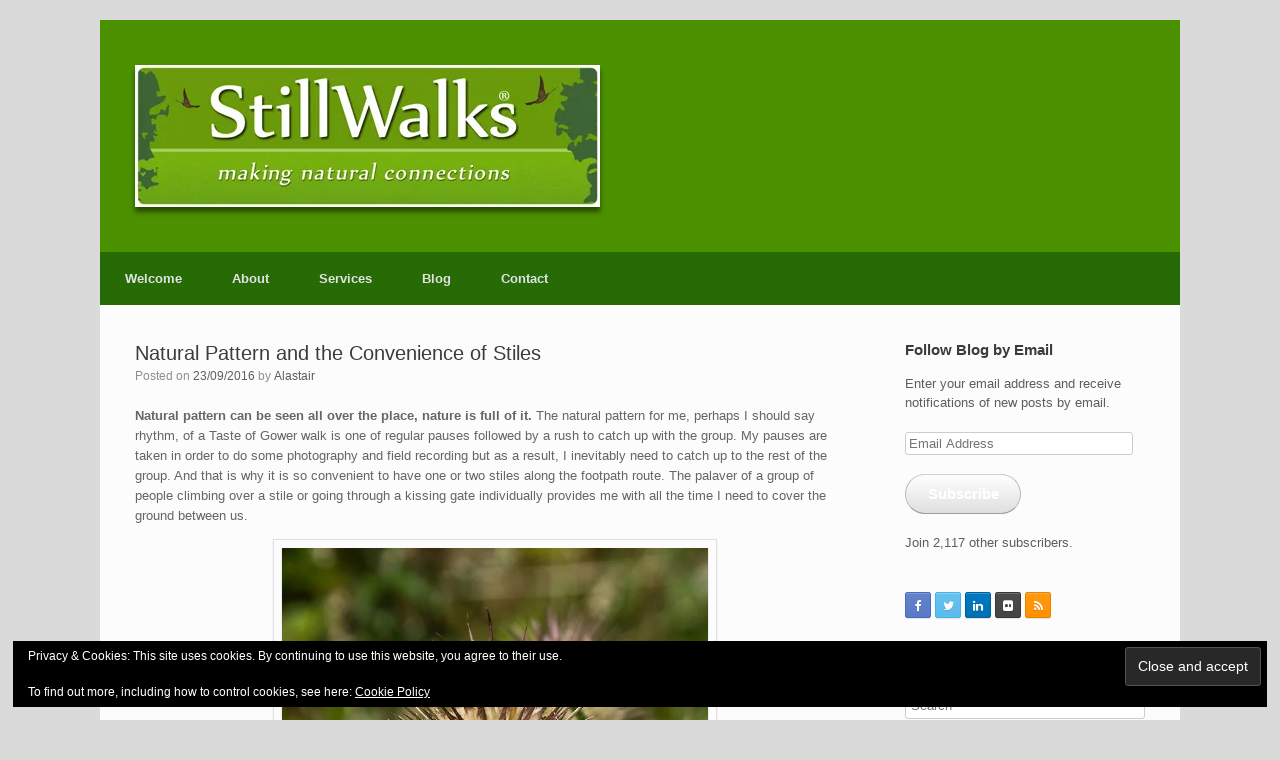

--- FILE ---
content_type: text/html; charset=UTF-8
request_url: https://stillwalks.com/natural-pattern-convenience-stiles/
body_size: 37627
content:
<!DOCTYPE html>
<html lang="en-GB">
<head>
	<meta charset="UTF-8" />
	<meta http-equiv="X-UA-Compatible" content="IE=10" />
	<link rel="profile" href="http://gmpg.org/xfn/11" />
	<link rel="pingback" href="https://stillwalks.com/xmlrpc.php" />
	<title>Natural Pattern and the Convenience of Stiles &#8211; StillWalks</title>
<meta name='robots' content='max-image-preview:large' />
<link rel='dns-prefetch' href='//secure.gravatar.com' />
<link rel='dns-prefetch' href='//stats.wp.com' />
<link rel='dns-prefetch' href='//maxcdn.bootstrapcdn.com' />
<link rel='dns-prefetch' href='//widgets.wp.com' />
<link rel='dns-prefetch' href='//s0.wp.com' />
<link rel='dns-prefetch' href='//0.gravatar.com' />
<link rel='dns-prefetch' href='//1.gravatar.com' />
<link rel='dns-prefetch' href='//2.gravatar.com' />
<link rel='dns-prefetch' href='//jetpack.wordpress.com' />
<link rel='dns-prefetch' href='//public-api.wordpress.com' />
<link rel='preconnect' href='//i0.wp.com' />
<link rel="alternate" type="application/rss+xml" title="StillWalks &raquo; Feed" href="https://stillwalks.com/feed/" />
<link rel="alternate" type="application/rss+xml" title="StillWalks &raquo; Comments Feed" href="https://stillwalks.com/comments/feed/" />
<link rel="alternate" type="application/rss+xml" title="StillWalks &raquo; Natural Pattern and the Convenience of Stiles Comments Feed" href="https://stillwalks.com/natural-pattern-convenience-stiles/feed/" />
<link rel="alternate" title="oEmbed (JSON)" type="application/json+oembed" href="https://stillwalks.com/wp-json/oembed/1.0/embed?url=https%3A%2F%2Fstillwalks.com%2Fnatural-pattern-convenience-stiles%2F" />
<link rel="alternate" title="oEmbed (XML)" type="text/xml+oembed" href="https://stillwalks.com/wp-json/oembed/1.0/embed?url=https%3A%2F%2Fstillwalks.com%2Fnatural-pattern-convenience-stiles%2F&#038;format=xml" />
<style id='wp-img-auto-sizes-contain-inline-css' type='text/css'>
img:is([sizes=auto i],[sizes^="auto," i]){contain-intrinsic-size:3000px 1500px}
/*# sourceURL=wp-img-auto-sizes-contain-inline-css */
</style>
<link rel='stylesheet' id='jetpack_related-posts-css' href='https://stillwalks.com/wp-content/plugins/jetpack/modules/related-posts/related-posts.css?ver=20240116' type='text/css' media='all' />
<link rel='stylesheet' id='sbi_styles-css' href='https://stillwalks.com/wp-content/plugins/instagram-feed/css/sbi-styles.min.css?ver=6.10.0' type='text/css' media='all' />
<style id='wp-emoji-styles-inline-css' type='text/css'>

	img.wp-smiley, img.emoji {
		display: inline !important;
		border: none !important;
		box-shadow: none !important;
		height: 1em !important;
		width: 1em !important;
		margin: 0 0.07em !important;
		vertical-align: -0.1em !important;
		background: none !important;
		padding: 0 !important;
	}
/*# sourceURL=wp-emoji-styles-inline-css */
</style>
<style id='wp-block-library-inline-css' type='text/css'>
:root{--wp-block-synced-color:#7a00df;--wp-block-synced-color--rgb:122,0,223;--wp-bound-block-color:var(--wp-block-synced-color);--wp-editor-canvas-background:#ddd;--wp-admin-theme-color:#007cba;--wp-admin-theme-color--rgb:0,124,186;--wp-admin-theme-color-darker-10:#006ba1;--wp-admin-theme-color-darker-10--rgb:0,107,160.5;--wp-admin-theme-color-darker-20:#005a87;--wp-admin-theme-color-darker-20--rgb:0,90,135;--wp-admin-border-width-focus:2px}@media (min-resolution:192dpi){:root{--wp-admin-border-width-focus:1.5px}}.wp-element-button{cursor:pointer}:root .has-very-light-gray-background-color{background-color:#eee}:root .has-very-dark-gray-background-color{background-color:#313131}:root .has-very-light-gray-color{color:#eee}:root .has-very-dark-gray-color{color:#313131}:root .has-vivid-green-cyan-to-vivid-cyan-blue-gradient-background{background:linear-gradient(135deg,#00d084,#0693e3)}:root .has-purple-crush-gradient-background{background:linear-gradient(135deg,#34e2e4,#4721fb 50%,#ab1dfe)}:root .has-hazy-dawn-gradient-background{background:linear-gradient(135deg,#faaca8,#dad0ec)}:root .has-subdued-olive-gradient-background{background:linear-gradient(135deg,#fafae1,#67a671)}:root .has-atomic-cream-gradient-background{background:linear-gradient(135deg,#fdd79a,#004a59)}:root .has-nightshade-gradient-background{background:linear-gradient(135deg,#330968,#31cdcf)}:root .has-midnight-gradient-background{background:linear-gradient(135deg,#020381,#2874fc)}:root{--wp--preset--font-size--normal:16px;--wp--preset--font-size--huge:42px}.has-regular-font-size{font-size:1em}.has-larger-font-size{font-size:2.625em}.has-normal-font-size{font-size:var(--wp--preset--font-size--normal)}.has-huge-font-size{font-size:var(--wp--preset--font-size--huge)}.has-text-align-center{text-align:center}.has-text-align-left{text-align:left}.has-text-align-right{text-align:right}.has-fit-text{white-space:nowrap!important}#end-resizable-editor-section{display:none}.aligncenter{clear:both}.items-justified-left{justify-content:flex-start}.items-justified-center{justify-content:center}.items-justified-right{justify-content:flex-end}.items-justified-space-between{justify-content:space-between}.screen-reader-text{border:0;clip-path:inset(50%);height:1px;margin:-1px;overflow:hidden;padding:0;position:absolute;width:1px;word-wrap:normal!important}.screen-reader-text:focus{background-color:#ddd;clip-path:none;color:#444;display:block;font-size:1em;height:auto;left:5px;line-height:normal;padding:15px 23px 14px;text-decoration:none;top:5px;width:auto;z-index:100000}html :where(.has-border-color){border-style:solid}html :where([style*=border-top-color]){border-top-style:solid}html :where([style*=border-right-color]){border-right-style:solid}html :where([style*=border-bottom-color]){border-bottom-style:solid}html :where([style*=border-left-color]){border-left-style:solid}html :where([style*=border-width]){border-style:solid}html :where([style*=border-top-width]){border-top-style:solid}html :where([style*=border-right-width]){border-right-style:solid}html :where([style*=border-bottom-width]){border-bottom-style:solid}html :where([style*=border-left-width]){border-left-style:solid}html :where(img[class*=wp-image-]){height:auto;max-width:100%}:where(figure){margin:0 0 1em}html :where(.is-position-sticky){--wp-admin--admin-bar--position-offset:var(--wp-admin--admin-bar--height,0px)}@media screen and (max-width:600px){html :where(.is-position-sticky){--wp-admin--admin-bar--position-offset:0px}}

/*# sourceURL=wp-block-library-inline-css */
</style><link rel='stylesheet' id='mediaelement-css' href='https://stillwalks.com/wp-includes/js/mediaelement/mediaelementplayer-legacy.min.css?ver=4.2.17' type='text/css' media='all' />
<link rel='stylesheet' id='wp-mediaelement-css' href='https://stillwalks.com/wp-includes/js/mediaelement/wp-mediaelement.min.css?ver=6.9' type='text/css' media='all' />
<style id='global-styles-inline-css' type='text/css'>
:root{--wp--preset--aspect-ratio--square: 1;--wp--preset--aspect-ratio--4-3: 4/3;--wp--preset--aspect-ratio--3-4: 3/4;--wp--preset--aspect-ratio--3-2: 3/2;--wp--preset--aspect-ratio--2-3: 2/3;--wp--preset--aspect-ratio--16-9: 16/9;--wp--preset--aspect-ratio--9-16: 9/16;--wp--preset--color--black: #000000;--wp--preset--color--cyan-bluish-gray: #abb8c3;--wp--preset--color--white: #ffffff;--wp--preset--color--pale-pink: #f78da7;--wp--preset--color--vivid-red: #cf2e2e;--wp--preset--color--luminous-vivid-orange: #ff6900;--wp--preset--color--luminous-vivid-amber: #fcb900;--wp--preset--color--light-green-cyan: #7bdcb5;--wp--preset--color--vivid-green-cyan: #00d084;--wp--preset--color--pale-cyan-blue: #8ed1fc;--wp--preset--color--vivid-cyan-blue: #0693e3;--wp--preset--color--vivid-purple: #9b51e0;--wp--preset--gradient--vivid-cyan-blue-to-vivid-purple: linear-gradient(135deg,rgb(6,147,227) 0%,rgb(155,81,224) 100%);--wp--preset--gradient--light-green-cyan-to-vivid-green-cyan: linear-gradient(135deg,rgb(122,220,180) 0%,rgb(0,208,130) 100%);--wp--preset--gradient--luminous-vivid-amber-to-luminous-vivid-orange: linear-gradient(135deg,rgb(252,185,0) 0%,rgb(255,105,0) 100%);--wp--preset--gradient--luminous-vivid-orange-to-vivid-red: linear-gradient(135deg,rgb(255,105,0) 0%,rgb(207,46,46) 100%);--wp--preset--gradient--very-light-gray-to-cyan-bluish-gray: linear-gradient(135deg,rgb(238,238,238) 0%,rgb(169,184,195) 100%);--wp--preset--gradient--cool-to-warm-spectrum: linear-gradient(135deg,rgb(74,234,220) 0%,rgb(151,120,209) 20%,rgb(207,42,186) 40%,rgb(238,44,130) 60%,rgb(251,105,98) 80%,rgb(254,248,76) 100%);--wp--preset--gradient--blush-light-purple: linear-gradient(135deg,rgb(255,206,236) 0%,rgb(152,150,240) 100%);--wp--preset--gradient--blush-bordeaux: linear-gradient(135deg,rgb(254,205,165) 0%,rgb(254,45,45) 50%,rgb(107,0,62) 100%);--wp--preset--gradient--luminous-dusk: linear-gradient(135deg,rgb(255,203,112) 0%,rgb(199,81,192) 50%,rgb(65,88,208) 100%);--wp--preset--gradient--pale-ocean: linear-gradient(135deg,rgb(255,245,203) 0%,rgb(182,227,212) 50%,rgb(51,167,181) 100%);--wp--preset--gradient--electric-grass: linear-gradient(135deg,rgb(202,248,128) 0%,rgb(113,206,126) 100%);--wp--preset--gradient--midnight: linear-gradient(135deg,rgb(2,3,129) 0%,rgb(40,116,252) 100%);--wp--preset--font-size--small: 13px;--wp--preset--font-size--medium: 20px;--wp--preset--font-size--large: 36px;--wp--preset--font-size--x-large: 42px;--wp--preset--spacing--20: 0.44rem;--wp--preset--spacing--30: 0.67rem;--wp--preset--spacing--40: 1rem;--wp--preset--spacing--50: 1.5rem;--wp--preset--spacing--60: 2.25rem;--wp--preset--spacing--70: 3.38rem;--wp--preset--spacing--80: 5.06rem;--wp--preset--shadow--natural: 6px 6px 9px rgba(0, 0, 0, 0.2);--wp--preset--shadow--deep: 12px 12px 50px rgba(0, 0, 0, 0.4);--wp--preset--shadow--sharp: 6px 6px 0px rgba(0, 0, 0, 0.2);--wp--preset--shadow--outlined: 6px 6px 0px -3px rgb(255, 255, 255), 6px 6px rgb(0, 0, 0);--wp--preset--shadow--crisp: 6px 6px 0px rgb(0, 0, 0);}:where(.is-layout-flex){gap: 0.5em;}:where(.is-layout-grid){gap: 0.5em;}body .is-layout-flex{display: flex;}.is-layout-flex{flex-wrap: wrap;align-items: center;}.is-layout-flex > :is(*, div){margin: 0;}body .is-layout-grid{display: grid;}.is-layout-grid > :is(*, div){margin: 0;}:where(.wp-block-columns.is-layout-flex){gap: 2em;}:where(.wp-block-columns.is-layout-grid){gap: 2em;}:where(.wp-block-post-template.is-layout-flex){gap: 1.25em;}:where(.wp-block-post-template.is-layout-grid){gap: 1.25em;}.has-black-color{color: var(--wp--preset--color--black) !important;}.has-cyan-bluish-gray-color{color: var(--wp--preset--color--cyan-bluish-gray) !important;}.has-white-color{color: var(--wp--preset--color--white) !important;}.has-pale-pink-color{color: var(--wp--preset--color--pale-pink) !important;}.has-vivid-red-color{color: var(--wp--preset--color--vivid-red) !important;}.has-luminous-vivid-orange-color{color: var(--wp--preset--color--luminous-vivid-orange) !important;}.has-luminous-vivid-amber-color{color: var(--wp--preset--color--luminous-vivid-amber) !important;}.has-light-green-cyan-color{color: var(--wp--preset--color--light-green-cyan) !important;}.has-vivid-green-cyan-color{color: var(--wp--preset--color--vivid-green-cyan) !important;}.has-pale-cyan-blue-color{color: var(--wp--preset--color--pale-cyan-blue) !important;}.has-vivid-cyan-blue-color{color: var(--wp--preset--color--vivid-cyan-blue) !important;}.has-vivid-purple-color{color: var(--wp--preset--color--vivid-purple) !important;}.has-black-background-color{background-color: var(--wp--preset--color--black) !important;}.has-cyan-bluish-gray-background-color{background-color: var(--wp--preset--color--cyan-bluish-gray) !important;}.has-white-background-color{background-color: var(--wp--preset--color--white) !important;}.has-pale-pink-background-color{background-color: var(--wp--preset--color--pale-pink) !important;}.has-vivid-red-background-color{background-color: var(--wp--preset--color--vivid-red) !important;}.has-luminous-vivid-orange-background-color{background-color: var(--wp--preset--color--luminous-vivid-orange) !important;}.has-luminous-vivid-amber-background-color{background-color: var(--wp--preset--color--luminous-vivid-amber) !important;}.has-light-green-cyan-background-color{background-color: var(--wp--preset--color--light-green-cyan) !important;}.has-vivid-green-cyan-background-color{background-color: var(--wp--preset--color--vivid-green-cyan) !important;}.has-pale-cyan-blue-background-color{background-color: var(--wp--preset--color--pale-cyan-blue) !important;}.has-vivid-cyan-blue-background-color{background-color: var(--wp--preset--color--vivid-cyan-blue) !important;}.has-vivid-purple-background-color{background-color: var(--wp--preset--color--vivid-purple) !important;}.has-black-border-color{border-color: var(--wp--preset--color--black) !important;}.has-cyan-bluish-gray-border-color{border-color: var(--wp--preset--color--cyan-bluish-gray) !important;}.has-white-border-color{border-color: var(--wp--preset--color--white) !important;}.has-pale-pink-border-color{border-color: var(--wp--preset--color--pale-pink) !important;}.has-vivid-red-border-color{border-color: var(--wp--preset--color--vivid-red) !important;}.has-luminous-vivid-orange-border-color{border-color: var(--wp--preset--color--luminous-vivid-orange) !important;}.has-luminous-vivid-amber-border-color{border-color: var(--wp--preset--color--luminous-vivid-amber) !important;}.has-light-green-cyan-border-color{border-color: var(--wp--preset--color--light-green-cyan) !important;}.has-vivid-green-cyan-border-color{border-color: var(--wp--preset--color--vivid-green-cyan) !important;}.has-pale-cyan-blue-border-color{border-color: var(--wp--preset--color--pale-cyan-blue) !important;}.has-vivid-cyan-blue-border-color{border-color: var(--wp--preset--color--vivid-cyan-blue) !important;}.has-vivid-purple-border-color{border-color: var(--wp--preset--color--vivid-purple) !important;}.has-vivid-cyan-blue-to-vivid-purple-gradient-background{background: var(--wp--preset--gradient--vivid-cyan-blue-to-vivid-purple) !important;}.has-light-green-cyan-to-vivid-green-cyan-gradient-background{background: var(--wp--preset--gradient--light-green-cyan-to-vivid-green-cyan) !important;}.has-luminous-vivid-amber-to-luminous-vivid-orange-gradient-background{background: var(--wp--preset--gradient--luminous-vivid-amber-to-luminous-vivid-orange) !important;}.has-luminous-vivid-orange-to-vivid-red-gradient-background{background: var(--wp--preset--gradient--luminous-vivid-orange-to-vivid-red) !important;}.has-very-light-gray-to-cyan-bluish-gray-gradient-background{background: var(--wp--preset--gradient--very-light-gray-to-cyan-bluish-gray) !important;}.has-cool-to-warm-spectrum-gradient-background{background: var(--wp--preset--gradient--cool-to-warm-spectrum) !important;}.has-blush-light-purple-gradient-background{background: var(--wp--preset--gradient--blush-light-purple) !important;}.has-blush-bordeaux-gradient-background{background: var(--wp--preset--gradient--blush-bordeaux) !important;}.has-luminous-dusk-gradient-background{background: var(--wp--preset--gradient--luminous-dusk) !important;}.has-pale-ocean-gradient-background{background: var(--wp--preset--gradient--pale-ocean) !important;}.has-electric-grass-gradient-background{background: var(--wp--preset--gradient--electric-grass) !important;}.has-midnight-gradient-background{background: var(--wp--preset--gradient--midnight) !important;}.has-small-font-size{font-size: var(--wp--preset--font-size--small) !important;}.has-medium-font-size{font-size: var(--wp--preset--font-size--medium) !important;}.has-large-font-size{font-size: var(--wp--preset--font-size--large) !important;}.has-x-large-font-size{font-size: var(--wp--preset--font-size--x-large) !important;}
/*# sourceURL=global-styles-inline-css */
</style>

<style id='classic-theme-styles-inline-css' type='text/css'>
/*! This file is auto-generated */
.wp-block-button__link{color:#fff;background-color:#32373c;border-radius:9999px;box-shadow:none;text-decoration:none;padding:calc(.667em + 2px) calc(1.333em + 2px);font-size:1.125em}.wp-block-file__button{background:#32373c;color:#fff;text-decoration:none}
/*# sourceURL=/wp-includes/css/classic-themes.min.css */
</style>
<link rel='stylesheet' id='edd-blocks-css' href='https://stillwalks.com/wp-content/plugins/easy-digital-downloads/includes/blocks/assets/css/edd-blocks.css?ver=3.6.4' type='text/css' media='all' />
<link rel='stylesheet' id='cff-css' href='https://stillwalks.com/wp-content/plugins/custom-facebook-feed/assets/css/cff-style.min.css?ver=4.3.4' type='text/css' media='all' />
<link rel='stylesheet' id='sb-font-awesome-css' href='https://maxcdn.bootstrapcdn.com/font-awesome/4.7.0/css/font-awesome.min.css?ver=6.9' type='text/css' media='all' />
<link rel='stylesheet' id='edd-styles-css' href='https://stillwalks.com/wp-content/plugins/easy-digital-downloads/assets/build/css/frontend/edd.min.css?ver=3.6.4' type='text/css' media='all' />
<link rel='stylesheet' id='vantage-style-css' href='https://stillwalks.com/wp-content/themes/vantage/style.css?ver=2.6' type='text/css' media='all' />
<link rel='stylesheet' id='font-awesome-css' href='https://stillwalks.com/wp-content/themes/vantage/fontawesome/css/font-awesome.css?ver=4.6.2' type='text/css' media='all' />
<link rel='stylesheet' id='social-media-widget-css' href='https://stillwalks.com/wp-content/themes/vantage/css/social-media-widget.css?ver=2.6' type='text/css' media='all' />
<link rel='stylesheet' id='jetpack_likes-css' href='https://stillwalks.com/wp-content/plugins/jetpack/modules/likes/style.css?ver=15.4' type='text/css' media='all' />
<link rel='stylesheet' id='siteorigin-mobilenav-css' href='https://stillwalks.com/wp-content/themes/vantage/inc/mobilenav/css/mobilenav.css?ver=2.6' type='text/css' media='all' />
<link rel='stylesheet' id='jetpack-subscriptions-css' href='https://stillwalks.com/wp-content/plugins/jetpack/_inc/build/subscriptions/subscriptions.min.css?ver=15.4' type='text/css' media='all' />
<link rel='stylesheet' id='sharedaddy-css' href='https://stillwalks.com/wp-content/plugins/jetpack/modules/sharedaddy/sharing.css?ver=15.4' type='text/css' media='all' />
<link rel='stylesheet' id='social-logos-css' href='https://stillwalks.com/wp-content/plugins/jetpack/_inc/social-logos/social-logos.min.css?ver=15.4' type='text/css' media='all' />
<script type="text/javascript" id="jetpack_related-posts-js-extra">
/* <![CDATA[ */
var related_posts_js_options = {"post_heading":"h4"};
//# sourceURL=jetpack_related-posts-js-extra
/* ]]> */
</script>
<script type="text/javascript" src="https://stillwalks.com/wp-content/plugins/jetpack/_inc/build/related-posts/related-posts.min.js?ver=20240116" id="jetpack_related-posts-js"></script>
<script type="text/javascript" src="https://stillwalks.com/wp-includes/js/jquery/jquery.min.js?ver=3.7.1" id="jquery-core-js"></script>
<script type="text/javascript" src="https://stillwalks.com/wp-includes/js/jquery/jquery-migrate.min.js?ver=3.4.1" id="jquery-migrate-js"></script>
<script type="text/javascript" src="https://stillwalks.com/wp-content/themes/vantage/js/jquery.flexslider.min.js?ver=2.1" id="jquery-flexslider-js"></script>
<script type="text/javascript" src="https://stillwalks.com/wp-content/themes/vantage/js/jquery.touchSwipe.min.js?ver=1.6.6" id="jquery-touchswipe-js"></script>
<script type="text/javascript" src="https://stillwalks.com/wp-content/themes/vantage/js/jquery.theme-main.min.js?ver=2.6" id="vantage-main-js"></script>
<script type="text/javascript" src="https://stillwalks.com/wp-content/themes/vantage/js/jquery.fitvids.min.js?ver=1.0" id="jquery-fitvids-js"></script>
<script type="text/javascript" id="siteorigin-mobilenav-js-extra">
/* <![CDATA[ */
var mobileNav = {"search":{"url":"https://stillwalks.com","placeholder":"Search"},"text":{"navigate":"Menu","back":"Back","close":"Close"},"nextIconUrl":"https://stillwalks.com/wp-content/themes/vantage/inc/mobilenav/images/next.png","mobileMenuClose":"\u003Ci class=\"fa fa-times\"\u003E\u003C/i\u003E"};
//# sourceURL=siteorigin-mobilenav-js-extra
/* ]]> */
</script>
<script type="text/javascript" src="https://stillwalks.com/wp-content/themes/vantage/inc/mobilenav/js/mobilenav.min.js?ver=2.6" id="siteorigin-mobilenav-js"></script>
<script type="text/javascript" src="https://stillwalks.com/wp-content/themes/vantage/premium/addons/ajax-comments/js/ajax-comments.min.js?ver=2.6" id="siteorigin-ajax-comments-js"></script>
<link rel="https://api.w.org/" href="https://stillwalks.com/wp-json/" /><link rel="alternate" title="JSON" type="application/json" href="https://stillwalks.com/wp-json/wp/v2/posts/13807" /><link rel="EditURI" type="application/rsd+xml" title="RSD" href="https://stillwalks.com/xmlrpc.php?rsd" />
<meta name="generator" content="WordPress 6.9" />
<link rel="canonical" href="https://stillwalks.com/natural-pattern-convenience-stiles/" />
<link rel='shortlink' href='https://wp.me/p5bGIX-3AH' />
	<style>img#wpstats{display:none}</style>
		<meta name="generator" content="Easy Digital Downloads v3.6.4" />
<meta name="viewport" content="width=device-width, initial-scale=1" />		<style type="text/css">
			.so-mobilenav-mobile + * { display: none; }
			@media screen and (max-width: 480px) { .so-mobilenav-mobile + * { display: block; } .so-mobilenav-standard + * { display: none; } }
		</style>
	<meta name="description" content="Natural pattern can be seen all over the place, nature is full of it. The natural pattern for me, perhaps I should say rhythm, of a Taste of Gower walk is one of regular pauses followed by a rush to catch up with the group. My pauses are taken in order to do some photography and field recording&hellip;" />

<!-- Jetpack Open Graph Tags -->
<meta property="og:type" content="article" />
<meta property="og:title" content="Natural Pattern and the Convenience of Stiles" />
<meta property="og:url" content="https://stillwalks.com/natural-pattern-convenience-stiles/" />
<meta property="og:description" content="Natural pattern can be seen all over the place, nature is full of it. The natural pattern for me, perhaps I should say rhythm, of a Taste of Gower walk is one of regular pauses followed by a rush t…" />
<meta property="article:published_time" content="2016-09-23T06:00:38+00:00" />
<meta property="article:modified_time" content="2016-09-01T15:33:03+00:00" />
<meta property="og:site_name" content="StillWalks" />
<meta property="og:image" content="https://i0.wp.com/stillwalks.com/wp-content/uploads/2016/08/Taste-of-Gower-Penclawdd-27.jpg" />
<meta property="og:image:secure_url" content="https://i0.wp.com/stillwalks.com/wp-content/uploads/2016/08/Taste-of-Gower-Penclawdd-27.jpg" />
<meta property="og:image" content="https://i0.wp.com/stillwalks.com/wp-content/uploads/2016/08/Taste-of-Gower-Penclawdd-24.jpg" />
<meta property="og:image:secure_url" content="https://i0.wp.com/stillwalks.com/wp-content/uploads/2016/08/Taste-of-Gower-Penclawdd-24.jpg" />
<meta property="og:image" content="https://i0.wp.com/stillwalks.com/wp-content/uploads/2016/08/Taste-of-Gower-Penclawdd-28.jpg" />
<meta property="og:image:secure_url" content="https://i0.wp.com/stillwalks.com/wp-content/uploads/2016/08/Taste-of-Gower-Penclawdd-28.jpg" />
<meta property="og:image" content="https://i0.wp.com/stillwalks.com/wp-content/uploads/2016/08/Taste-of-Gower-Penclawdd-25.jpg" />
<meta property="og:image:secure_url" content="https://i0.wp.com/stillwalks.com/wp-content/uploads/2016/08/Taste-of-Gower-Penclawdd-25.jpg" />
<meta property="og:image" content="https://i0.wp.com/stillwalks.com/wp-content/uploads/2016/08/Taste-of-Gower-Penclawdd-26.jpg" />
<meta property="og:image:secure_url" content="https://i0.wp.com/stillwalks.com/wp-content/uploads/2016/08/Taste-of-Gower-Penclawdd-26.jpg" />
<meta property="og:image" content="https://i0.wp.com/stillwalks.com/wp-content/uploads/2016/08/Taste-of-Gower-Penclawdd-29.jpg" />
<meta property="og:image:secure_url" content="https://i0.wp.com/stillwalks.com/wp-content/uploads/2016/08/Taste-of-Gower-Penclawdd-29.jpg" />
<meta property="og:image" content="https://i0.wp.com/stillwalks.com/wp-content/uploads/2016/08/Taste-of-Gower-Penclawdd-30.jpg" />
<meta property="og:image:secure_url" content="https://i0.wp.com/stillwalks.com/wp-content/uploads/2016/08/Taste-of-Gower-Penclawdd-30.jpg" />
<meta property="og:image" content="https://i0.wp.com/stillwalks.com/wp-content/uploads/2016/08/Taste-of-Gower-Penclawdd-31.jpg" />
<meta property="og:image:secure_url" content="https://i0.wp.com/stillwalks.com/wp-content/uploads/2016/08/Taste-of-Gower-Penclawdd-31.jpg" />
<meta property="og:image" content="http://stillwalks.com/wp-content/uploads/2016/08/Taste-of-Gower-Penclawdd-26-434x650.jpg" />
<meta property="og:image:secure_url" content="https://i0.wp.com/stillwalks.com/wp-content/uploads/2016/08/Taste-of-Gower-Penclawdd-26-434x650.jpg" />
<meta property="og:image:width" content="697" />
<meta property="og:image:height" content="1000" />
<meta property="og:image:alt" content="country stile" />
<meta property="og:locale" content="en_GB" />
<meta name="twitter:site" content="@stillwalks" />
<meta name="twitter:text:title" content="Natural Pattern and the Convenience of Stiles" />
<meta name="twitter:image" content="https://i0.wp.com/stillwalks.com/wp-content/uploads/2016/08/Taste-of-Gower-Penclawdd-27.jpg?w=640" />
<meta name="twitter:image:alt" content="country stile" />
<meta name="twitter:card" content="summary_large_image" />

<!-- End Jetpack Open Graph Tags -->
	<style type="text/css" media="screen">
		#footer-widgets .widget { width: 33.333%; }
		#masthead-widgets .widget { width: 100%; }
	</style>
	<style type="text/css" id="vantage-footer-widgets">#footer-widgets aside { width : 33.333%; } </style> <style id='vantage-custom-css' class='siteorigin-custom-css' type='text/css'>
#masthead .hgroup .logo img {
  vertical-align: bottom;
	box-shadow: 0 5px 5px rgba(0,0,0,.5);
}

.layout-full #colophon {
  margin-bottom: 0;
  margin-top: 0;
  padding-top: 30px;
  padding-bottom: 260px;
}

.main-navigation ul li a {
  padding: 20px 25px;
  line-height: 1em;
  -ms-box-sizing: border-box;
  -moz-box-sizing: border-box;
  -webkit-box-sizing: border-box;
  box-sizing: border-box;
}
.main-navigation ul ul a {
  width: 220px;
  padding: 15px 20px;
}
</style>
<style type="text/css" id="customizer-css">#masthead .hgroup h1, #masthead.masthead-logo-in-menu .logo > h1 { font-size: px } .main-navigation { background-color: #276b07 } .main-navigation ul ul { background-color: #276b07 } a.button, button, html input[type="button"], input[type="reset"], input[type="submit"], .post-navigation a, #image-navigation a, article.post .more-link, article.page .more-link, .paging-navigation a, .woocommerce #page-wrapper .button, .woocommerce a.button, .woocommerce .checkout-button, .woocommerce input.button, #infinite-handle span button { text-shadow: none } a.button, button, html input[type="button"], input[type="reset"], input[type="submit"], .post-navigation a, #image-navigation a, article.post .more-link, article.page .more-link, .paging-navigation a, .woocommerce #page-wrapper .button, .woocommerce a.button, .woocommerce .checkout-button, .woocommerce input.button, .woocommerce #respond input#submit.alt, .woocommerce a.button.alt, .woocommerce button.button.alt, .woocommerce input.button.alt, #infinite-handle span { -webkit-box-shadow: none; -moz-box-shadow: none; box-shadow: none } #masthead { background-color: #4b9100; background-position: center; background-repeat: no-repeat } </style><link rel="icon" href="https://i0.wp.com/stillwalks.com/wp-content/uploads/2016/03/cropped-Alastair-Duncan-StillWalks.jpg?fit=32%2C32&#038;ssl=1" sizes="32x32" />
<link rel="icon" href="https://i0.wp.com/stillwalks.com/wp-content/uploads/2016/03/cropped-Alastair-Duncan-StillWalks.jpg?fit=192%2C192&#038;ssl=1" sizes="192x192" />
<link rel="apple-touch-icon" href="https://i0.wp.com/stillwalks.com/wp-content/uploads/2016/03/cropped-Alastair-Duncan-StillWalks.jpg?fit=180%2C180&#038;ssl=1" />
<meta name="msapplication-TileImage" content="https://i0.wp.com/stillwalks.com/wp-content/uploads/2016/03/cropped-Alastair-Duncan-StillWalks.jpg?fit=270%2C270&#038;ssl=1" />
<link rel='stylesheet' id='jetpack-swiper-library-css' href='https://stillwalks.com/wp-content/plugins/jetpack/_inc/blocks/swiper.css?ver=15.4' type='text/css' media='all' />
<link rel='stylesheet' id='jetpack-carousel-css' href='https://stillwalks.com/wp-content/plugins/jetpack/modules/carousel/jetpack-carousel.css?ver=15.4' type='text/css' media='all' />
<link rel='stylesheet' id='tiled-gallery-css' href='https://stillwalks.com/wp-content/plugins/jetpack/modules/tiled-gallery/tiled-gallery/tiled-gallery.css?ver=2023-08-21' type='text/css' media='all' />
<link rel='stylesheet' id='eu-cookie-law-style-css' href='https://stillwalks.com/wp-content/plugins/jetpack/modules/widgets/eu-cookie-law/style.css?ver=15.4' type='text/css' media='all' />
</head>

<body class="wp-singular post-template-default single single-post postid-13807 single-format-standard wp-theme-vantage edd-js-none responsive layout-boxed no-js has-sidebar panels-style-force-full page-layout-default mobilenav">


<div id="page-wrapper">

	
	
		<header id="masthead" class="site-header" role="banner">

	<div class="hgroup full-container ">

		
			<a href="https://stillwalks.com/" title="StillWalks" rel="home" class="logo"><img src="https://i0.wp.com/stillwalks.com/wp-content/uploads/2017/02/StillWalks-new-logo-small.jpg?fit=465%2C142&amp;ssl=1"  class="logo-height-constrain"  width="465"  height="142"  alt="StillWalks Logo"  srcset="https://i0.wp.com/stillwalks.com/wp-content/uploads/2017/02/StillWalks-new-logo.jpg?fit=930%2C284&amp;ssl=1 2x"  /></a>
			
				<div class="support-text">
									</div>

			
		
	</div><!-- .hgroup.full-container -->

	
<nav role="navigation" class="site-navigation main-navigation primary use-sticky-menu">

	<div class="full-container">
				
					<div id="so-mobilenav-standard-1" data-id="1" class="so-mobilenav-standard"></div><div class="menu-stillwalks-menu-container"><ul id="menu-stillwalks-menu" class="menu"><li id="menu-item-24747" class="menu-item menu-item-type-post_type menu-item-object-page menu-item-home menu-item-24747"><a href="https://stillwalks.com/">Welcome</a></li>
<li id="menu-item-11315" class="menu-item menu-item-type-post_type menu-item-object-page menu-item-has-children menu-item-11315"><a href="https://stillwalks.com/about-stillwalks/">About</a>
<ul class="sub-menu">
	<li id="menu-item-11316" class="menu-item menu-item-type-post_type menu-item-object-page menu-item-11316"><a href="https://stillwalks.com/about-stillwalks/alastair-duncan/">Director</a></li>
	<li id="menu-item-11317" class="menu-item menu-item-type-post_type menu-item-object-page menu-item-11317"><a href="https://stillwalks.com/about-stillwalks/story-of-stillwalks/">The Story of StillWalks</a></li>
	<li id="menu-item-17404" class="menu-item menu-item-type-post_type menu-item-object-page menu-item-17404"><a href="https://stillwalks.com/about-stillwalks/project-workers/">Project Workers</a></li>
	<li id="menu-item-11325" class="menu-item menu-item-type-post_type menu-item-object-page menu-item-has-children menu-item-11325"><a href="https://stillwalks.com/projects/">Projects</a>
	<ul class="sub-menu">
		<li id="menu-item-11326" class="menu-item menu-item-type-post_type menu-item-object-page menu-item-11326"><a href="https://stillwalks.com/sights-and-sounds-of-the-countryside/">Sights and Sounds of the Countryside</a></li>
		<li id="menu-item-12128" class="menu-item menu-item-type-post_type menu-item-object-page menu-item-12128"><a href="https://stillwalks.com/projects/our-river/">Our River</a></li>
		<li id="menu-item-11322" class="menu-item menu-item-type-post_type menu-item-object-page menu-item-11322"><a href="https://stillwalks.com/josef-herman-project/">Josef Herman Project</a></li>
		<li id="menu-item-11323" class="menu-item menu-item-type-post_type menu-item-object-page menu-item-11323"><a href="https://stillwalks.com/other-projects/">Other Projects</a></li>
	</ul>
</li>
</ul>
</li>
<li id="menu-item-15398" class="menu-item menu-item-type-post_type menu-item-object-page menu-item-15398"><a href="https://stillwalks.com/services/">Services</a></li>
<li id="menu-item-11318" class="menu-item menu-item-type-post_type menu-item-object-page current_page_parent menu-item-11318"><a href="https://stillwalks.com/blog/">Blog</a></li>
<li id="menu-item-11319" class="menu-item menu-item-type-post_type menu-item-object-page menu-item-11319"><a href="https://stillwalks.com/contact/">Contact</a></li>
</ul></div><div id="so-mobilenav-mobile-1" data-id="1" class="so-mobilenav-mobile"></div><div class="menu-mobilenav-container"><ul id="mobile-nav-item-wrap-1" class="menu"><li><a href="#" class="mobilenav-main-link" data-id="1"><span class="mobile-nav-icon"></span>Menu</a></li></ul></div>			</div>
</nav><!-- .site-navigation .main-navigation -->

</header><!-- #masthead .site-header -->

	
	
	
	
	<div id="main" class="site-main">
		<div class="full-container">
			
<div id="primary" class="content-area">
	<div id="content" class="site-content" role="main">

	
		
<article id="post-13807" class="post post-13807 type-post status-publish format-standard hentry category-field-recording-2 category-nature-2 category-photography category-walks-2 tag-bramble tag-field-recording tag-gates tag-nature tag-pattern tag-people tag-photography-2 tag-sound-clip tag-stiles tag-taste-of-gower tag-thistle tag-walkers tag-walking tag-walks">

	<div class="entry-main">

		
					<header class="entry-header">

				
									<h1 class="entry-title">Natural Pattern and the Convenience of Stiles</h1>
				
									<div class="entry-meta">
						Posted on <a href="https://stillwalks.com/natural-pattern-convenience-stiles/" title="7:00 am" rel="bookmark"><time class="entry-date" datetime="2016-09-23T07:00:38+01:00">23/09/2016</time></a><time class="updated" datetime="2016-09-01T16:33:03+01:00">01/09/2016</time> <span class="byline"> by <span class="author vcard"><a class="url fn n" href="https://stillwalks.com/author/alastairstill/" title="View all posts by Alastair" rel="author">Alastair</a></span></span> 					</div><!-- .entry-meta -->
				
			</header><!-- .entry-header -->
		
		<div class="entry-content">
			<p><strong>Natural pattern can be seen all over the place, nature is full of it.</strong> The natural pattern for me, perhaps I should say rhythm, of a Taste of Gower walk is one of regular pauses followed by a rush to catch up with the group. My pauses are taken in order to do some photography and field recording but as a result, I inevitably need to catch up to the rest of the group. And that is why it is so convenient to have one or two stiles along the footpath route. The palaver of a group of people climbing over a stile or going through a kissing gate individually provides me with all the time I need to cover the ground between us.</p>
<div id="attachment_13670" style="width: 444px" class="wp-caption aligncenter"><img data-recalc-dims="1" fetchpriority="high" decoding="async" aria-describedby="caption-attachment-13670" data-attachment-id="13670" data-permalink="https://stillwalks.com/natural-pattern-convenience-stiles/taste-of-gower-penclawdd-26/#main" data-orig-file="https://i0.wp.com/stillwalks.com/wp-content/uploads/2016/08/Taste-of-Gower-Penclawdd-26.jpg?fit=667%2C1000&amp;ssl=1" data-orig-size="667,1000" data-comments-opened="1" data-image-meta="{&quot;aperture&quot;:&quot;6.3&quot;,&quot;credit&quot;:&quot;&quot;,&quot;camera&quot;:&quot;Canon EOS 550D&quot;,&quot;caption&quot;:&quot;&quot;,&quot;created_timestamp&quot;:&quot;1472211674&quot;,&quot;copyright&quot;:&quot;&quot;,&quot;focal_length&quot;:&quot;46&quot;,&quot;iso&quot;:&quot;200&quot;,&quot;shutter_speed&quot;:&quot;0.0015625&quot;,&quot;title&quot;:&quot;&quot;,&quot;orientation&quot;:&quot;1&quot;}" data-image-title="Taste of Gower Penclawdd-26" data-image-description="" data-image-caption="&lt;p&gt;Natural pattern&lt;/p&gt;
" data-medium-file="https://i0.wp.com/stillwalks.com/wp-content/uploads/2016/08/Taste-of-Gower-Penclawdd-26.jpg?fit=200%2C300&amp;ssl=1" data-large-file="https://i0.wp.com/stillwalks.com/wp-content/uploads/2016/08/Taste-of-Gower-Penclawdd-26.jpg?fit=434%2C650&amp;ssl=1" class="size-large wp-image-13670" src="https://i0.wp.com/stillwalks.com/wp-content/uploads/2016/08/Taste-of-Gower-Penclawdd-26-434x650.jpg?resize=434%2C650" alt="Natural pattern" width="434" height="650" srcset="https://i0.wp.com/stillwalks.com/wp-content/uploads/2016/08/Taste-of-Gower-Penclawdd-26.jpg?resize=434%2C650&amp;ssl=1 434w, https://i0.wp.com/stillwalks.com/wp-content/uploads/2016/08/Taste-of-Gower-Penclawdd-26.jpg?resize=200%2C300&amp;ssl=1 200w, https://i0.wp.com/stillwalks.com/wp-content/uploads/2016/08/Taste-of-Gower-Penclawdd-26.jpg?w=667&amp;ssl=1 667w" sizes="(max-width: 434px) 100vw, 434px" /><p id="caption-attachment-13670" class="wp-caption-text">Natural pattern</p></div>
<p><strong>Bird and Gate</strong></p>
<audio class="wp-audio-shortcode" id="audio-13807-1" preload="none" style="width: 100%;" controls="controls"><source type="audio/mpeg" src="http://stillwalks.com/wp-content/uploads/2016/08/Bird-and-Gate.mp3?_=1" /><a href="http://stillwalks.com/wp-content/uploads/2016/08/Bird-and-Gate.mp3">http://stillwalks.com/wp-content/uploads/2016/08/Bird-and-Gate.mp3</a></audio>
<p><b>If viewing this in an email</b>, please click the post title to see other photos in this post, thank you.</p>
<div class="tiled-gallery type-rectangular tiled-gallery-unresized" data-original-width="720" data-carousel-extra='{&quot;blog_id&quot;:1,&quot;permalink&quot;:&quot;https:\/\/stillwalks.com\/natural-pattern-convenience-stiles\/&quot;,&quot;likes_blog_id&quot;:76667523}' itemscope itemtype="http://schema.org/ImageGallery" > <div class="gallery-row" style="width: 720px; height: 328px;" data-original-width="720" data-original-height="328" > <div class="gallery-group images-1" style="width: 230px; height: 328px;" data-original-width="230" data-original-height="328" > <div class="tiled-gallery-item tiled-gallery-item-small" itemprop="associatedMedia" itemscope itemtype="http://schema.org/ImageObject"> <a href="https://stillwalks.com/taste-of-gower-penclawdd-27/" border="0" itemprop="url"> <meta itemprop="width" content="226"> <meta itemprop="height" content="324"> <img decoding="async" class="" data-attachment-id="13671" data-orig-file="https://stillwalks.com/wp-content/uploads/2016/08/Taste-of-Gower-Penclawdd-27.jpg" data-orig-size="697,1000" data-comments-opened="1" data-image-meta="{&quot;aperture&quot;:&quot;8&quot;,&quot;credit&quot;:&quot;&quot;,&quot;camera&quot;:&quot;Canon EOS 550D&quot;,&quot;caption&quot;:&quot;&quot;,&quot;created_timestamp&quot;:&quot;1472211735&quot;,&quot;copyright&quot;:&quot;&quot;,&quot;focal_length&quot;:&quot;70&quot;,&quot;iso&quot;:&quot;200&quot;,&quot;shutter_speed&quot;:&quot;0.004&quot;,&quot;title&quot;:&quot;&quot;,&quot;orientation&quot;:&quot;1&quot;}" data-image-title="Taste of Gower Penclawdd-27" data-image-description="" data-medium-file="https://i0.wp.com/stillwalks.com/wp-content/uploads/2016/08/Taste-of-Gower-Penclawdd-27.jpg?fit=209%2C300&#038;ssl=1" data-large-file="https://i0.wp.com/stillwalks.com/wp-content/uploads/2016/08/Taste-of-Gower-Penclawdd-27.jpg?fit=453%2C650&#038;ssl=1" src="https://i0.wp.com/stillwalks.com/wp-content/uploads/2016/08/Taste-of-Gower-Penclawdd-27.jpg?w=226&#038;h=324&#038;ssl=1" srcset="https://i0.wp.com/stillwalks.com/wp-content/uploads/2016/08/Taste-of-Gower-Penclawdd-27.jpg?w=697&amp;ssl=1 697w, https://i0.wp.com/stillwalks.com/wp-content/uploads/2016/08/Taste-of-Gower-Penclawdd-27.jpg?resize=209%2C300&amp;ssl=1 209w, https://i0.wp.com/stillwalks.com/wp-content/uploads/2016/08/Taste-of-Gower-Penclawdd-27.jpg?resize=453%2C650&amp;ssl=1 453w" width="226" height="324" loading="lazy" data-original-width="226" data-original-height="324" itemprop="http://schema.org/image" title="Taste of Gower Penclawdd-27" alt="country stile" style="width: 226px; height: 324px;" /> </a> </div> </div> <!-- close group --> <div class="gallery-group images-1" style="width: 490px; height: 328px;" data-original-width="490" data-original-height="328" > <div class="tiled-gallery-item tiled-gallery-item-large" itemprop="associatedMedia" itemscope itemtype="http://schema.org/ImageObject"> <a href="https://stillwalks.com/taste-of-gower-penclawdd-24/" border="0" itemprop="url"> <meta itemprop="width" content="486"> <meta itemprop="height" content="324"> <img decoding="async" class="" data-attachment-id="13668" data-orig-file="https://stillwalks.com/wp-content/uploads/2016/08/Taste-of-Gower-Penclawdd-24.jpg" data-orig-size="1000,667" data-comments-opened="1" data-image-meta="{&quot;aperture&quot;:&quot;8&quot;,&quot;credit&quot;:&quot;&quot;,&quot;camera&quot;:&quot;Canon EOS 550D&quot;,&quot;caption&quot;:&quot;&quot;,&quot;created_timestamp&quot;:&quot;1472211632&quot;,&quot;copyright&quot;:&quot;&quot;,&quot;focal_length&quot;:&quot;190&quot;,&quot;iso&quot;:&quot;200&quot;,&quot;shutter_speed&quot;:&quot;0.005&quot;,&quot;title&quot;:&quot;&quot;,&quot;orientation&quot;:&quot;1&quot;}" data-image-title="Taste of Gower Penclawdd-24" data-image-description="" data-medium-file="https://i0.wp.com/stillwalks.com/wp-content/uploads/2016/08/Taste-of-Gower-Penclawdd-24.jpg?fit=300%2C200&#038;ssl=1" data-large-file="https://i0.wp.com/stillwalks.com/wp-content/uploads/2016/08/Taste-of-Gower-Penclawdd-24.jpg?fit=650%2C434&#038;ssl=1" src="https://i0.wp.com/stillwalks.com/wp-content/uploads/2016/08/Taste-of-Gower-Penclawdd-24.jpg?w=486&#038;h=324&#038;ssl=1" srcset="https://i0.wp.com/stillwalks.com/wp-content/uploads/2016/08/Taste-of-Gower-Penclawdd-24.jpg?w=1000&amp;ssl=1 1000w, https://i0.wp.com/stillwalks.com/wp-content/uploads/2016/08/Taste-of-Gower-Penclawdd-24.jpg?resize=300%2C200&amp;ssl=1 300w, https://i0.wp.com/stillwalks.com/wp-content/uploads/2016/08/Taste-of-Gower-Penclawdd-24.jpg?resize=650%2C434&amp;ssl=1 650w, https://i0.wp.com/stillwalks.com/wp-content/uploads/2016/08/Taste-of-Gower-Penclawdd-24.jpg?resize=150%2C100&amp;ssl=1 150w, https://i0.wp.com/stillwalks.com/wp-content/uploads/2016/08/Taste-of-Gower-Penclawdd-24.jpg?resize=200%2C133&amp;ssl=1 200w, https://i0.wp.com/stillwalks.com/wp-content/uploads/2016/08/Taste-of-Gower-Penclawdd-24.jpg?resize=250%2C166&amp;ssl=1 250w, https://i0.wp.com/stillwalks.com/wp-content/uploads/2016/08/Taste-of-Gower-Penclawdd-24.jpg?resize=320%2C213&amp;ssl=1 320w, https://i0.wp.com/stillwalks.com/wp-content/uploads/2016/08/Taste-of-Gower-Penclawdd-24.jpg?resize=942%2C628&amp;ssl=1 942w, https://i0.wp.com/stillwalks.com/wp-content/uploads/2016/08/Taste-of-Gower-Penclawdd-24.jpg?resize=272%2C182&amp;ssl=1 272w" width="486" height="324" loading="lazy" data-original-width="486" data-original-height="324" itemprop="http://schema.org/image" title="Taste of Gower Penclawdd-24" alt="hidden walkers" style="width: 486px; height: 324px;" /> </a> </div> </div> <!-- close group --> </div> <!-- close row --> <div class="gallery-row" style="width: 720px; height: 538px;" data-original-width="720" data-original-height="538" > <div class="gallery-group images-1" style="width: 360px; height: 538px;" data-original-width="360" data-original-height="538" > <div class="tiled-gallery-item tiled-gallery-item-large" itemprop="associatedMedia" itemscope itemtype="http://schema.org/ImageObject"> <a href="https://stillwalks.com/taste-of-gower-penclawdd-28/" border="0" itemprop="url"> <meta itemprop="width" content="356"> <meta itemprop="height" content="534"> <img decoding="async" class="" data-attachment-id="13672" data-orig-file="https://stillwalks.com/wp-content/uploads/2016/08/Taste-of-Gower-Penclawdd-28.jpg" data-orig-size="667,1000" data-comments-opened="1" data-image-meta="{&quot;aperture&quot;:&quot;8&quot;,&quot;credit&quot;:&quot;&quot;,&quot;camera&quot;:&quot;Canon EOS 550D&quot;,&quot;caption&quot;:&quot;&quot;,&quot;created_timestamp&quot;:&quot;1472212135&quot;,&quot;copyright&quot;:&quot;&quot;,&quot;focal_length&quot;:&quot;100&quot;,&quot;iso&quot;:&quot;200&quot;,&quot;shutter_speed&quot;:&quot;0.005&quot;,&quot;title&quot;:&quot;&quot;,&quot;orientation&quot;:&quot;1&quot;}" data-image-title="Taste of Gower Penclawdd-28" data-image-description="" data-medium-file="https://i0.wp.com/stillwalks.com/wp-content/uploads/2016/08/Taste-of-Gower-Penclawdd-28.jpg?fit=200%2C300&#038;ssl=1" data-large-file="https://i0.wp.com/stillwalks.com/wp-content/uploads/2016/08/Taste-of-Gower-Penclawdd-28.jpg?fit=434%2C650&#038;ssl=1" src="https://i0.wp.com/stillwalks.com/wp-content/uploads/2016/08/Taste-of-Gower-Penclawdd-28.jpg?w=356&#038;h=534&#038;ssl=1" srcset="https://i0.wp.com/stillwalks.com/wp-content/uploads/2016/08/Taste-of-Gower-Penclawdd-28.jpg?w=667&amp;ssl=1 667w, https://i0.wp.com/stillwalks.com/wp-content/uploads/2016/08/Taste-of-Gower-Penclawdd-28.jpg?resize=200%2C300&amp;ssl=1 200w, https://i0.wp.com/stillwalks.com/wp-content/uploads/2016/08/Taste-of-Gower-Penclawdd-28.jpg?resize=434%2C650&amp;ssl=1 434w" width="356" height="534" loading="lazy" data-original-width="356" data-original-height="534" itemprop="http://schema.org/image" title="Taste of Gower Penclawdd-28" alt="footpath" style="width: 356px; height: 534px;" /> </a> </div> </div> <!-- close group --> <div class="gallery-group images-1" style="width: 360px; height: 538px;" data-original-width="360" data-original-height="538" > <div class="tiled-gallery-item tiled-gallery-item-large" itemprop="associatedMedia" itemscope itemtype="http://schema.org/ImageObject"> <a href="https://stillwalks.com/taste-of-gower-penclawdd-25/" border="0" itemprop="url"> <meta itemprop="width" content="356"> <meta itemprop="height" content="534"> <img decoding="async" class="" data-attachment-id="13669" data-orig-file="https://stillwalks.com/wp-content/uploads/2016/08/Taste-of-Gower-Penclawdd-25.jpg" data-orig-size="667,1000" data-comments-opened="1" data-image-meta="{&quot;aperture&quot;:&quot;6.3&quot;,&quot;credit&quot;:&quot;&quot;,&quot;camera&quot;:&quot;Canon EOS 550D&quot;,&quot;caption&quot;:&quot;&quot;,&quot;created_timestamp&quot;:&quot;1472211647&quot;,&quot;copyright&quot;:&quot;&quot;,&quot;focal_length&quot;:&quot;55&quot;,&quot;iso&quot;:&quot;200&quot;,&quot;shutter_speed&quot;:&quot;0.000625&quot;,&quot;title&quot;:&quot;&quot;,&quot;orientation&quot;:&quot;1&quot;}" data-image-title="Taste of Gower Penclawdd-25" data-image-description="" data-medium-file="https://i0.wp.com/stillwalks.com/wp-content/uploads/2016/08/Taste-of-Gower-Penclawdd-25.jpg?fit=200%2C300&#038;ssl=1" data-large-file="https://i0.wp.com/stillwalks.com/wp-content/uploads/2016/08/Taste-of-Gower-Penclawdd-25.jpg?fit=434%2C650&#038;ssl=1" src="https://i0.wp.com/stillwalks.com/wp-content/uploads/2016/08/Taste-of-Gower-Penclawdd-25.jpg?w=356&#038;h=534&#038;ssl=1" srcset="https://i0.wp.com/stillwalks.com/wp-content/uploads/2016/08/Taste-of-Gower-Penclawdd-25.jpg?w=667&amp;ssl=1 667w, https://i0.wp.com/stillwalks.com/wp-content/uploads/2016/08/Taste-of-Gower-Penclawdd-25.jpg?resize=200%2C300&amp;ssl=1 200w, https://i0.wp.com/stillwalks.com/wp-content/uploads/2016/08/Taste-of-Gower-Penclawdd-25.jpg?resize=434%2C650&amp;ssl=1 434w" width="356" height="534" loading="lazy" data-original-width="356" data-original-height="534" itemprop="http://schema.org/image" title="Taste of Gower Penclawdd-25" alt="thistle" style="width: 356px; height: 534px;" /> </a> </div> </div> <!-- close group --> </div> <!-- close row --> <div class="gallery-row" style="width: 720px; height: 657px;" data-original-width="720" data-original-height="657" > <div class="gallery-group images-1" style="width: 440px; height: 657px;" data-original-width="440" data-original-height="657" > <div class="tiled-gallery-item tiled-gallery-item-large" itemprop="associatedMedia" itemscope itemtype="http://schema.org/ImageObject"> <a href="https://stillwalks.com/natural-pattern-convenience-stiles/taste-of-gower-penclawdd-26/#main" border="0" itemprop="url"> <meta itemprop="width" content="436"> <meta itemprop="height" content="653"> <img decoding="async" class="" data-attachment-id="13670" data-orig-file="https://stillwalks.com/wp-content/uploads/2016/08/Taste-of-Gower-Penclawdd-26.jpg" data-orig-size="667,1000" data-comments-opened="1" data-image-meta="{&quot;aperture&quot;:&quot;6.3&quot;,&quot;credit&quot;:&quot;&quot;,&quot;camera&quot;:&quot;Canon EOS 550D&quot;,&quot;caption&quot;:&quot;&quot;,&quot;created_timestamp&quot;:&quot;1472211674&quot;,&quot;copyright&quot;:&quot;&quot;,&quot;focal_length&quot;:&quot;46&quot;,&quot;iso&quot;:&quot;200&quot;,&quot;shutter_speed&quot;:&quot;0.0015625&quot;,&quot;title&quot;:&quot;&quot;,&quot;orientation&quot;:&quot;1&quot;}" data-image-title="Taste of Gower Penclawdd-26" data-image-description="" data-medium-file="https://i0.wp.com/stillwalks.com/wp-content/uploads/2016/08/Taste-of-Gower-Penclawdd-26.jpg?fit=200%2C300&#038;ssl=1" data-large-file="https://i0.wp.com/stillwalks.com/wp-content/uploads/2016/08/Taste-of-Gower-Penclawdd-26.jpg?fit=434%2C650&#038;ssl=1" src="https://i0.wp.com/stillwalks.com/wp-content/uploads/2016/08/Taste-of-Gower-Penclawdd-26.jpg?w=436&#038;h=653&#038;ssl=1" srcset="https://i0.wp.com/stillwalks.com/wp-content/uploads/2016/08/Taste-of-Gower-Penclawdd-26.jpg?w=667&amp;ssl=1 667w, https://i0.wp.com/stillwalks.com/wp-content/uploads/2016/08/Taste-of-Gower-Penclawdd-26.jpg?resize=200%2C300&amp;ssl=1 200w, https://i0.wp.com/stillwalks.com/wp-content/uploads/2016/08/Taste-of-Gower-Penclawdd-26.jpg?resize=434%2C650&amp;ssl=1 434w" width="436" height="653" loading="lazy" data-original-width="436" data-original-height="653" itemprop="http://schema.org/image" title="Taste of Gower Penclawdd-26" alt="Natural pattern" style="width: 436px; height: 653px;" /> </a> <div class="tiled-gallery-caption" itemprop="caption description"> Natural pattern </div> </div> </div> <!-- close group --> <div class="gallery-group images-3" style="width: 280px; height: 657px;" data-original-width="280" data-original-height="657" > <div class="tiled-gallery-item tiled-gallery-item-large" itemprop="associatedMedia" itemscope itemtype="http://schema.org/ImageObject"> <a href="https://stillwalks.com/taste-of-gower-penclawdd-29/" border="0" itemprop="url"> <meta itemprop="width" content="276"> <meta itemprop="height" content="184"> <img decoding="async" class="" data-attachment-id="13673" data-orig-file="https://stillwalks.com/wp-content/uploads/2016/08/Taste-of-Gower-Penclawdd-29.jpg" data-orig-size="1000,667" data-comments-opened="1" data-image-meta="{&quot;aperture&quot;:&quot;9&quot;,&quot;credit&quot;:&quot;&quot;,&quot;camera&quot;:&quot;Canon EOS 550D&quot;,&quot;caption&quot;:&quot;&quot;,&quot;created_timestamp&quot;:&quot;1472212338&quot;,&quot;copyright&quot;:&quot;&quot;,&quot;focal_length&quot;:&quot;28&quot;,&quot;iso&quot;:&quot;400&quot;,&quot;shutter_speed&quot;:&quot;0.0125&quot;,&quot;title&quot;:&quot;&quot;,&quot;orientation&quot;:&quot;1&quot;}" data-image-title="Taste of Gower Penclawdd-29" data-image-description="" data-medium-file="https://i0.wp.com/stillwalks.com/wp-content/uploads/2016/08/Taste-of-Gower-Penclawdd-29.jpg?fit=300%2C200&#038;ssl=1" data-large-file="https://i0.wp.com/stillwalks.com/wp-content/uploads/2016/08/Taste-of-Gower-Penclawdd-29.jpg?fit=650%2C434&#038;ssl=1" src="https://i0.wp.com/stillwalks.com/wp-content/uploads/2016/08/Taste-of-Gower-Penclawdd-29.jpg?w=276&#038;h=184&#038;ssl=1" srcset="https://i0.wp.com/stillwalks.com/wp-content/uploads/2016/08/Taste-of-Gower-Penclawdd-29.jpg?w=1000&amp;ssl=1 1000w, https://i0.wp.com/stillwalks.com/wp-content/uploads/2016/08/Taste-of-Gower-Penclawdd-29.jpg?resize=300%2C200&amp;ssl=1 300w, https://i0.wp.com/stillwalks.com/wp-content/uploads/2016/08/Taste-of-Gower-Penclawdd-29.jpg?resize=650%2C434&amp;ssl=1 650w, https://i0.wp.com/stillwalks.com/wp-content/uploads/2016/08/Taste-of-Gower-Penclawdd-29.jpg?resize=150%2C100&amp;ssl=1 150w, https://i0.wp.com/stillwalks.com/wp-content/uploads/2016/08/Taste-of-Gower-Penclawdd-29.jpg?resize=200%2C133&amp;ssl=1 200w, https://i0.wp.com/stillwalks.com/wp-content/uploads/2016/08/Taste-of-Gower-Penclawdd-29.jpg?resize=250%2C166&amp;ssl=1 250w, https://i0.wp.com/stillwalks.com/wp-content/uploads/2016/08/Taste-of-Gower-Penclawdd-29.jpg?resize=320%2C213&amp;ssl=1 320w, https://i0.wp.com/stillwalks.com/wp-content/uploads/2016/08/Taste-of-Gower-Penclawdd-29.jpg?resize=942%2C628&amp;ssl=1 942w, https://i0.wp.com/stillwalks.com/wp-content/uploads/2016/08/Taste-of-Gower-Penclawdd-29.jpg?resize=272%2C182&amp;ssl=1 272w" width="276" height="184" loading="lazy" data-original-width="276" data-original-height="184" itemprop="http://schema.org/image" title="Taste of Gower Penclawdd-29" alt="kissing gate" style="width: 276px; height: 184px;" /> </a> </div> <div class="tiled-gallery-item tiled-gallery-item-large" itemprop="associatedMedia" itemscope itemtype="http://schema.org/ImageObject"> <a href="https://stillwalks.com/taste-of-gower-penclawdd-30/" border="0" itemprop="url"> <meta itemprop="width" content="276"> <meta itemprop="height" content="184"> <img decoding="async" class="" data-attachment-id="13674" data-orig-file="https://stillwalks.com/wp-content/uploads/2016/08/Taste-of-Gower-Penclawdd-30.jpg" data-orig-size="1000,667" data-comments-opened="1" data-image-meta="{&quot;aperture&quot;:&quot;8&quot;,&quot;credit&quot;:&quot;&quot;,&quot;camera&quot;:&quot;Canon EOS 550D&quot;,&quot;caption&quot;:&quot;&quot;,&quot;created_timestamp&quot;:&quot;1472213022&quot;,&quot;copyright&quot;:&quot;&quot;,&quot;focal_length&quot;:&quot;70&quot;,&quot;iso&quot;:&quot;200&quot;,&quot;shutter_speed&quot;:&quot;0.00125&quot;,&quot;title&quot;:&quot;&quot;,&quot;orientation&quot;:&quot;1&quot;}" data-image-title="Taste of Gower Penclawdd-30" data-image-description="" data-medium-file="https://i0.wp.com/stillwalks.com/wp-content/uploads/2016/08/Taste-of-Gower-Penclawdd-30.jpg?fit=300%2C200&#038;ssl=1" data-large-file="https://i0.wp.com/stillwalks.com/wp-content/uploads/2016/08/Taste-of-Gower-Penclawdd-30.jpg?fit=650%2C434&#038;ssl=1" src="https://i0.wp.com/stillwalks.com/wp-content/uploads/2016/08/Taste-of-Gower-Penclawdd-30.jpg?w=276&#038;h=184&#038;ssl=1" srcset="https://i0.wp.com/stillwalks.com/wp-content/uploads/2016/08/Taste-of-Gower-Penclawdd-30.jpg?w=1000&amp;ssl=1 1000w, https://i0.wp.com/stillwalks.com/wp-content/uploads/2016/08/Taste-of-Gower-Penclawdd-30.jpg?resize=300%2C200&amp;ssl=1 300w, https://i0.wp.com/stillwalks.com/wp-content/uploads/2016/08/Taste-of-Gower-Penclawdd-30.jpg?resize=650%2C434&amp;ssl=1 650w, https://i0.wp.com/stillwalks.com/wp-content/uploads/2016/08/Taste-of-Gower-Penclawdd-30.jpg?resize=150%2C100&amp;ssl=1 150w, https://i0.wp.com/stillwalks.com/wp-content/uploads/2016/08/Taste-of-Gower-Penclawdd-30.jpg?resize=200%2C133&amp;ssl=1 200w, https://i0.wp.com/stillwalks.com/wp-content/uploads/2016/08/Taste-of-Gower-Penclawdd-30.jpg?resize=250%2C166&amp;ssl=1 250w, https://i0.wp.com/stillwalks.com/wp-content/uploads/2016/08/Taste-of-Gower-Penclawdd-30.jpg?resize=320%2C213&amp;ssl=1 320w, https://i0.wp.com/stillwalks.com/wp-content/uploads/2016/08/Taste-of-Gower-Penclawdd-30.jpg?resize=942%2C628&amp;ssl=1 942w, https://i0.wp.com/stillwalks.com/wp-content/uploads/2016/08/Taste-of-Gower-Penclawdd-30.jpg?resize=272%2C182&amp;ssl=1 272w" width="276" height="184" loading="lazy" data-original-width="276" data-original-height="184" itemprop="http://schema.org/image" title="Taste of Gower Penclawdd-30" alt="fence" style="width: 276px; height: 184px;" /> </a> </div> <div class="tiled-gallery-item tiled-gallery-item-large" itemprop="associatedMedia" itemscope itemtype="http://schema.org/ImageObject"> <a href="https://stillwalks.com/taste-of-gower-penclawdd-31/" border="0" itemprop="url"> <meta itemprop="width" content="276"> <meta itemprop="height" content="277"> <img decoding="async" class="" data-attachment-id="13675" data-orig-file="https://stillwalks.com/wp-content/uploads/2016/08/Taste-of-Gower-Penclawdd-31.jpg" data-orig-size="1000,1000" data-comments-opened="1" data-image-meta="{&quot;aperture&quot;:&quot;9&quot;,&quot;credit&quot;:&quot;&quot;,&quot;camera&quot;:&quot;Canon EOS 550D&quot;,&quot;caption&quot;:&quot;&quot;,&quot;created_timestamp&quot;:&quot;1472212861&quot;,&quot;copyright&quot;:&quot;&quot;,&quot;focal_length&quot;:&quot;42&quot;,&quot;iso&quot;:&quot;400&quot;,&quot;shutter_speed&quot;:&quot;0.003125&quot;,&quot;title&quot;:&quot;&quot;,&quot;orientation&quot;:&quot;1&quot;}" data-image-title="Taste of Gower Penclawdd-31" data-image-description="" data-medium-file="https://i0.wp.com/stillwalks.com/wp-content/uploads/2016/08/Taste-of-Gower-Penclawdd-31.jpg?fit=300%2C300&#038;ssl=1" data-large-file="https://i0.wp.com/stillwalks.com/wp-content/uploads/2016/08/Taste-of-Gower-Penclawdd-31.jpg?fit=650%2C650&#038;ssl=1" src="https://i0.wp.com/stillwalks.com/wp-content/uploads/2016/08/Taste-of-Gower-Penclawdd-31.jpg?w=276&#038;h=277&#038;ssl=1" srcset="https://i0.wp.com/stillwalks.com/wp-content/uploads/2016/08/Taste-of-Gower-Penclawdd-31.jpg?w=1000&amp;ssl=1 1000w, https://i0.wp.com/stillwalks.com/wp-content/uploads/2016/08/Taste-of-Gower-Penclawdd-31.jpg?resize=150%2C150&amp;ssl=1 150w, https://i0.wp.com/stillwalks.com/wp-content/uploads/2016/08/Taste-of-Gower-Penclawdd-31.jpg?resize=300%2C300&amp;ssl=1 300w, https://i0.wp.com/stillwalks.com/wp-content/uploads/2016/08/Taste-of-Gower-Penclawdd-31.jpg?resize=650%2C650&amp;ssl=1 650w, https://i0.wp.com/stillwalks.com/wp-content/uploads/2016/08/Taste-of-Gower-Penclawdd-31.jpg?resize=100%2C100&amp;ssl=1 100w, https://i0.wp.com/stillwalks.com/wp-content/uploads/2016/08/Taste-of-Gower-Penclawdd-31.jpg?resize=200%2C200&amp;ssl=1 200w, https://i0.wp.com/stillwalks.com/wp-content/uploads/2016/08/Taste-of-Gower-Penclawdd-31.jpg?resize=942%2C942&amp;ssl=1 942w, https://i0.wp.com/stillwalks.com/wp-content/uploads/2016/08/Taste-of-Gower-Penclawdd-31.jpg?resize=60%2C60&amp;ssl=1 60w, https://i0.wp.com/stillwalks.com/wp-content/uploads/2016/08/Taste-of-Gower-Penclawdd-31.jpg?resize=50%2C50&amp;ssl=1 50w" width="276" height="277" loading="lazy" data-original-width="276" data-original-height="277" itemprop="http://schema.org/image" title="Taste of Gower Penclawdd-31" alt="brambles" style="width: 276px; height: 277px;" /> </a> </div> </div> <!-- close group --> </div> <!-- close row --> </div>
<div class="sharedaddy sd-sharing-enabled"><div class="robots-nocontent sd-block sd-social sd-social-icon-text sd-sharing"><h3 class="sd-title">Share this:</h3><div class="sd-content"><ul><li class="share-email"><a rel="nofollow noopener noreferrer"
				data-shared="sharing-email-13807"
				class="share-email sd-button share-icon"
				href="mailto:?subject=%5BShared%20Post%5D%20Natural%20Pattern%20and%20the%20Convenience%20of%20Stiles&#038;body=https%3A%2F%2Fstillwalks.com%2Fnatural-pattern-convenience-stiles%2F&#038;share=email"
				target="_blank"
				aria-labelledby="sharing-email-13807"
				data-email-share-error-title="Do you have email set up?" data-email-share-error-text="If you&#039;re having problems sharing via email, you might not have email set up for your browser. You may need to create a new email yourself." data-email-share-nonce="9b6990c756" data-email-share-track-url="https://stillwalks.com/natural-pattern-convenience-stiles/?share=email">
				<span id="sharing-email-13807" hidden>Click to email a link to a friend (Opens in new window)</span>
				<span>Email</span>
			</a></li><li class="share-facebook"><a rel="nofollow noopener noreferrer"
				data-shared="sharing-facebook-13807"
				class="share-facebook sd-button share-icon"
				href="https://stillwalks.com/natural-pattern-convenience-stiles/?share=facebook"
				target="_blank"
				aria-labelledby="sharing-facebook-13807"
				>
				<span id="sharing-facebook-13807" hidden>Click to share on Facebook (Opens in new window)</span>
				<span>Facebook</span>
			</a></li><li class="share-twitter"><a rel="nofollow noopener noreferrer"
				data-shared="sharing-twitter-13807"
				class="share-twitter sd-button share-icon"
				href="https://stillwalks.com/natural-pattern-convenience-stiles/?share=twitter"
				target="_blank"
				aria-labelledby="sharing-twitter-13807"
				>
				<span id="sharing-twitter-13807" hidden>Click to share on X (Opens in new window)</span>
				<span>X</span>
			</a></li><li class="share-linkedin"><a rel="nofollow noopener noreferrer"
				data-shared="sharing-linkedin-13807"
				class="share-linkedin sd-button share-icon"
				href="https://stillwalks.com/natural-pattern-convenience-stiles/?share=linkedin"
				target="_blank"
				aria-labelledby="sharing-linkedin-13807"
				>
				<span id="sharing-linkedin-13807" hidden>Click to share on LinkedIn (Opens in new window)</span>
				<span>LinkedIn</span>
			</a></li><li><a href="#" class="sharing-anchor sd-button share-more"><span>More</span></a></li><li class="share-end"></li></ul><div class="sharing-hidden"><div class="inner" style="display: none;"><ul><li class="share-reddit"><a rel="nofollow noopener noreferrer"
				data-shared="sharing-reddit-13807"
				class="share-reddit sd-button share-icon"
				href="https://stillwalks.com/natural-pattern-convenience-stiles/?share=reddit"
				target="_blank"
				aria-labelledby="sharing-reddit-13807"
				>
				<span id="sharing-reddit-13807" hidden>Click to share on Reddit (Opens in new window)</span>
				<span>Reddit</span>
			</a></li><li class="share-pocket"><a rel="nofollow noopener noreferrer"
				data-shared="sharing-pocket-13807"
				class="share-pocket sd-button share-icon"
				href="https://stillwalks.com/natural-pattern-convenience-stiles/?share=pocket"
				target="_blank"
				aria-labelledby="sharing-pocket-13807"
				>
				<span id="sharing-pocket-13807" hidden>Click to share on Pocket (Opens in new window)</span>
				<span>Pocket</span>
			</a></li><li class="share-pinterest"><a rel="nofollow noopener noreferrer"
				data-shared="sharing-pinterest-13807"
				class="share-pinterest sd-button share-icon"
				href="https://stillwalks.com/natural-pattern-convenience-stiles/?share=pinterest"
				target="_blank"
				aria-labelledby="sharing-pinterest-13807"
				>
				<span id="sharing-pinterest-13807" hidden>Click to share on Pinterest (Opens in new window)</span>
				<span>Pinterest</span>
			</a></li><li class="share-end"></li></ul></div></div></div></div></div><div class='sharedaddy sd-block sd-like jetpack-likes-widget-wrapper jetpack-likes-widget-unloaded' id='like-post-wrapper-76667523-13807-697e557107131' data-src='https://widgets.wp.com/likes/?ver=15.4#blog_id=76667523&amp;post_id=13807&amp;origin=stillwalks.com&amp;obj_id=76667523-13807-697e557107131' data-name='like-post-frame-76667523-13807-697e557107131' data-title='Like or Reblog'><h3 class="sd-title">Like this:</h3><div class='likes-widget-placeholder post-likes-widget-placeholder' style='height: 55px;'><span class='button'><span>Like</span></span> <span class="loading">Loading...</span></div><span class='sd-text-color'></span><a class='sd-link-color'></a></div>
<div id='jp-relatedposts' class='jp-relatedposts' >
	<h3 class="jp-relatedposts-headline"><em>Related</em></h3>
</div>					</div><!-- .entry-content -->

					<div class="entry-categories">
				Posted in <a href="https://stillwalks.com/category/field-recording-2/" rel="category tag">Field Recording</a>, <a href="https://stillwalks.com/category/nature-2/" rel="category tag">Nature</a>, <a href="https://stillwalks.com/category/photography/" rel="category tag">Photography</a>, <a href="https://stillwalks.com/category/walks-2/" rel="category tag">Walks</a> and tagged <a href="https://stillwalks.com/tag/bramble/" rel="tag">bramble</a>, <a href="https://stillwalks.com/tag/field-recording/" rel="tag">field recording</a>, <a href="https://stillwalks.com/tag/gates/" rel="tag">gates</a>, <a href="https://stillwalks.com/tag/nature/" rel="tag">nature</a>, <a href="https://stillwalks.com/tag/pattern/" rel="tag">pattern</a>, <a href="https://stillwalks.com/tag/people/" rel="tag">people</a>, <a href="https://stillwalks.com/tag/photography-2/" rel="tag">photography</a>, <a href="https://stillwalks.com/tag/sound-clip/" rel="tag">sound clip</a>, <a href="https://stillwalks.com/tag/stiles/" rel="tag">stiles</a>, <a href="https://stillwalks.com/tag/taste-of-gower/" rel="tag">Taste of Gower</a>, <a href="https://stillwalks.com/tag/thistle/" rel="tag">thistle</a>, <a href="https://stillwalks.com/tag/walkers/" rel="tag">walkers</a>, <a href="https://stillwalks.com/tag/walking/" rel="tag">walking</a>, <a href="https://stillwalks.com/tag/walks/" rel="tag">walks</a>.			</div>
		
		

				<div id="fb-root"></div>
		<script type="text/javascript">
			(function(d, s, id) {
		  var js, fjs = d.getElementsByTagName(s)[0];
		  if (d.getElementById(id)) return;
		  js = d.createElement(s); js.id = id;
		  js.src = "//connect.facebook.net/en_GB/all.js#xfbml=1";
		  fjs.parentNode.insertBefore(js, fjs);
		}(document, 'script', 'facebook-jssdk'));
		</script>
				<script type="text/javascript">
			// Google Plus One
			(function () {
				var po = document.createElement( 'script' );
				po.type = 'text/javascript';
				po.async = true;
				po.src = 'https://apis.google.com/js/plusone.js';
				var s = document.getElementsByTagName( 'script' )[0];
				s.parentNode.insertBefore( po, s );
			})();
		</script>
				<script src="//platform.linkedin.com/in.js" type="text/javascript"> lang: en_US</script>
			<ul class="share-buttons">
		<li class="network facebook" style="width:25%">

			<div
				class="fb-like"
				data-href="https://stillwalks.com/natural-pattern-convenience-stiles/"
				data-width="25"
				data-layout="button_count"
				data-send="false"
				data-height="21"
				data-show-faces="false"
				data-action="like"></div>
		</li>

		<li class="network twitter" style="width:25%">
						<iframe allowtransparency="true" frameborder="0" scrolling="no" src="https://platform.twitter.com/widgets/tweet_button.html?url=https://stillwalks.com/natural-pattern-convenience-stiles/&amp;text=Natural Pattern and the Convenience of Stiles&amp;related" style="height:20px;"></iframe>
		</li>

		<li class="network plusone" style="width:21%">
			<div class="g-plusone" data-size="medium" data-width="160"></div>
		</li>

		<li class="network linkedin" style="width:29%;">
			<script type="IN/Share" data-counter="right"></script>
		</li>
	</ul>
	
	</div>

</article><!-- #post-13807 -->
		

			<nav role="navigation" id="nav-below" class="site-navigation post-navigation">
		<h1 class="assistive-text">Post navigation</h1>

	
		<div class="single-nav-wrapper">
			<div class="nav-previous"><a href="https://stillwalks.com/taking-looking-around/" rel="prev"><span class="meta-nav">&larr;</span> Taking It All In &#8211;&hellip;</a></div>			<div class="nav-next"><a href="https://stillwalks.com/back-sea-level/" rel="next">Back Down at Sea Level <span class="meta-nav">&rarr;</span></a></div>		</div>

	
	</nav><!-- #nav-below -->
	
					<div id="single-comments-wrapper">
	

	<div id="comments" class="comments-area">

	
			<h2 id="comments-title">
			2 Comments		</h2>

				
		<ol class="commentlist">
						<li class="comment even thread-even depth-1" id="li-comment-3696">
				<article id="comment-3696" class="comment">
					<footer>
						<img alt='' src='https://secure.gravatar.com/avatar/c0f4d30dd68370b73d4ac0f55e606abb8ead9643fa1eda1e30245854b89e344d?s=50&#038;d=mm&#038;r=g' srcset='https://secure.gravatar.com/avatar/c0f4d30dd68370b73d4ac0f55e606abb8ead9643fa1eda1e30245854b89e344d?s=100&#038;d=mm&#038;r=g 2x' class='avatar avatar-50 photo' height='50' width='50' decoding='async'/>						<div class="comment-author">
							<cite class="fn"><a href="http://besteglatisant.wordpress.com" class="url" rel="ugc external nofollow">Allysse Riordan</a></cite>
																												</div><!-- .comment-author -->


						<div class="comment-meta commentmetadata">
							<a href="https://stillwalks.com/natural-pattern-convenience-stiles/#comment-3696"><time datetime="2016-09-23T10:49:18+01:00">23/09/2016 at 10:49 am</time></a>

							<span class="support">
								<a rel="nofollow" class="comment-reply-link" href="https://stillwalks.com/natural-pattern-convenience-stiles/?replytocom=3696#respond" data-commentid="3696" data-postid="13807" data-belowelement="comment-3696" data-respondelement="respond" data-replyto="Reply to Allysse Riordan" aria-label="Reply to Allysse Riordan">Reply</a>															</span>
						</div><!-- .comment-meta .commentmetadata -->

											</footer>

					<div class="comment-content entry-content"><p>I really like the second photo with the tapestry of vegetation and the heads of people creating a dividing line in the shot.</p>
</div>
				</article><!-- #comment-## -->

			<ul class="children">
			<li class="comment byuser comment-author-alastairstill bypostauthor odd alt depth-2" id="li-comment-3697">
				<article id="comment-3697" class="comment">
					<footer>
						<img alt='' src='https://secure.gravatar.com/avatar/c70d0c61fb20371137604e6653547a2085fea8c167d80884ca40bdc36f92816e?s=50&#038;d=mm&#038;r=g' srcset='https://secure.gravatar.com/avatar/c70d0c61fb20371137604e6653547a2085fea8c167d80884ca40bdc36f92816e?s=100&#038;d=mm&#038;r=g 2x' class='avatar avatar-50 photo' height='50' width='50' decoding='async'/>						<div class="comment-author">
							<cite class="fn"><a href="http://www.stillwalks.com" class="url" rel="ugc external nofollow">Alastair</a></cite>
																												</div><!-- .comment-author -->


						<div class="comment-meta commentmetadata">
							<a href="https://stillwalks.com/natural-pattern-convenience-stiles/#comment-3697"><time datetime="2016-09-23T11:17:30+01:00">23/09/2016 at 11:17 am</time></a>

							<span class="support">
								<a rel="nofollow" class="comment-reply-link" href="https://stillwalks.com/natural-pattern-convenience-stiles/?replytocom=3697#respond" data-commentid="3697" data-postid="13807" data-belowelement="comment-3697" data-respondelement="respond" data-replyto="Reply to Alastair" aria-label="Reply to Alastair">Reply</a>															</span>
						</div><!-- .comment-meta .commentmetadata -->

											</footer>

					<div class="comment-content entry-content"><p>Thanks Allysse. Currently in Scotland (Heaven ) but will be back down to earth next week</p>
</div>
				</article><!-- #comment-## -->

			</li><!-- #comment-## -->
</ul><!-- .children -->
</li><!-- #comment-## -->
		</ol><!-- .commentlist -->

		
	
	
	
		<div id="respond" class="comment-respond">
			<h3 id="reply-title" class="comment-reply-title">Leave a Reply<small><a rel="nofollow" id="cancel-comment-reply-link" href="/natural-pattern-convenience-stiles/#respond" style="display:none;">Cancel reply</a></small></h3>			<form id="commentform" class="comment-form">
				<iframe
					title="Comment Form"
					src="https://jetpack.wordpress.com/jetpack-comment/?blogid=76667523&#038;postid=13807&#038;comment_registration=0&#038;require_name_email=1&#038;stc_enabled=1&#038;stb_enabled=1&#038;show_avatars=1&#038;avatar_default=mystery&#038;greeting=Leave+a+Reply&#038;jetpack_comments_nonce=d5db2be92b&#038;greeting_reply=Leave+a+Reply+to+%25s&#038;color_scheme=light&#038;lang=en_GB&#038;jetpack_version=15.4&#038;iframe_unique_id=1&#038;show_cookie_consent=10&#038;has_cookie_consent=0&#038;is_current_user_subscribed=0&#038;token_key=%3Bnormal%3B&#038;sig=79e46bb1f916a25b58c829514c9c75685c9f001e#parent=https%3A%2F%2Fstillwalks.com%2Fnatural-pattern-convenience-stiles%2F"
											name="jetpack_remote_comment"
						style="width:100%; height: 430px; border:0;"
										class="jetpack_remote_comment"
					id="jetpack_remote_comment"
					sandbox="allow-same-origin allow-top-navigation allow-scripts allow-forms allow-popups"
				>
									</iframe>
									<!--[if !IE]><!-->
					<script>
						document.addEventListener('DOMContentLoaded', function () {
							var commentForms = document.getElementsByClassName('jetpack_remote_comment');
							for (var i = 0; i < commentForms.length; i++) {
								commentForms[i].allowTransparency = false;
								commentForms[i].scrolling = 'no';
							}
						});
					</script>
					<!--<![endif]-->
							</form>
		</div>

		
		<input type="hidden" name="comment_parent" id="comment_parent" value="" />

		<p class="akismet_comment_form_privacy_notice">This site uses Akismet to reduce spam. <a href="https://akismet.com/privacy/" target="_blank" rel="nofollow noopener">Learn how your comment data is processed.</a></p>
</div><!-- #comments .comments-area -->
</div>		
	
	</div><!-- #content .site-content -->
</div><!-- #primary .content-area -->


<div id="secondary" class="widget-area" role="complementary">
		<aside id="blog_subscription-2" class="widget widget_blog_subscription jetpack_subscription_widget"><h3 class="widget-title">Follow Blog by Email</h3>
			<div class="wp-block-jetpack-subscriptions__container">
			<form action="#" method="post" accept-charset="utf-8" id="subscribe-blog-blog_subscription-2"
				data-blog="76667523"
				data-post_access_level="everybody" >
									<div id="subscribe-text"><p>Enter your email address and receive notifications of new posts by email.</p>
</div>
										<p id="subscribe-email">
						<label id="jetpack-subscribe-label"
							class="screen-reader-text"
							for="subscribe-field-blog_subscription-2">
							Email Address						</label>
						<input type="email" name="email" autocomplete="email" required="required"
																					value=""
							id="subscribe-field-blog_subscription-2"
							placeholder="Email Address"
						/>
					</p>

					<p id="subscribe-submit"
											>
						<input type="hidden" name="action" value="subscribe"/>
						<input type="hidden" name="source" value="https://stillwalks.com/natural-pattern-convenience-stiles/"/>
						<input type="hidden" name="sub-type" value="widget"/>
						<input type="hidden" name="redirect_fragment" value="subscribe-blog-blog_subscription-2"/>
						<input type="hidden" id="_wpnonce" name="_wpnonce" value="55dce06b41" /><input type="hidden" name="_wp_http_referer" value="/natural-pattern-convenience-stiles/" />						<button type="submit"
															class="wp-block-button__link"
																					name="jetpack_subscriptions_widget"
						>
							Subscribe						</button>
					</p>
							</form>
							<div class="wp-block-jetpack-subscriptions__subscount">
					Join 2,117 other subscribers.				</div>
						</div>
			
</aside><aside id="vantage-social-media-3" class="widget widget_vantage-social-media"><a class="social-media-icon social-media-icon-facebook social-media-icon-size-small" href="https://www.facebook.com/StillWalks/" title="StillWalks Facebook" ><span class="fa fa-facebook"></span></a><a class="social-media-icon social-media-icon-twitter social-media-icon-size-small" href="https://twitter.com/StillWalks" title="StillWalks Twitter" ><span class="fa fa-twitter"></span></a><a class="social-media-icon social-media-icon-linkedin social-media-icon-size-small" href="https://uk.linkedin.com/in/alastairduncan1" title="StillWalks LinkedIn" ><span class="fa fa-linkedin"></span></a><a class="social-media-icon social-media-icon-flickr social-media-icon-size-small" href="https://www.flickr.com/photos/stillwalks/" title="StillWalks Flickr" ><span class="fa fa-flickr"></span></a><a class="social-media-icon social-media-icon-rss social-media-icon-size-small" href="http://stillwalks.com/blog/feed" title="StillWalks RSS" ><span class="fa fa-rss"></span></a></aside><aside id="search-2" class="widget widget_search"><h3 class="widget-title">Search</h3>
<form method="get" class="searchform" action="https://stillwalks.com/" role="search">
	<input type="text" class="field" name="s" value="" placeholder="Search"/>
</form>
</aside><aside id="archives-2" class="widget widget_archive"><h3 class="widget-title">Archives</h3>		<label class="screen-reader-text" for="archives-dropdown-2">Archives</label>
		<select id="archives-dropdown-2" name="archive-dropdown">
			
			<option value="">Select Month</option>
				<option value='https://stillwalks.com/2022/09/'> September 2022 </option>
	<option value='https://stillwalks.com/2021/06/'> June 2021 </option>
	<option value='https://stillwalks.com/2021/05/'> May 2021 </option>
	<option value='https://stillwalks.com/2021/04/'> April 2021 </option>
	<option value='https://stillwalks.com/2021/03/'> March 2021 </option>
	<option value='https://stillwalks.com/2021/02/'> February 2021 </option>
	<option value='https://stillwalks.com/2021/01/'> January 2021 </option>
	<option value='https://stillwalks.com/2020/12/'> December 2020 </option>
	<option value='https://stillwalks.com/2020/11/'> November 2020 </option>
	<option value='https://stillwalks.com/2020/10/'> October 2020 </option>
	<option value='https://stillwalks.com/2020/09/'> September 2020 </option>
	<option value='https://stillwalks.com/2020/08/'> August 2020 </option>
	<option value='https://stillwalks.com/2020/07/'> July 2020 </option>
	<option value='https://stillwalks.com/2020/06/'> June 2020 </option>
	<option value='https://stillwalks.com/2020/05/'> May 2020 </option>
	<option value='https://stillwalks.com/2020/04/'> April 2020 </option>
	<option value='https://stillwalks.com/2020/03/'> March 2020 </option>
	<option value='https://stillwalks.com/2020/02/'> February 2020 </option>
	<option value='https://stillwalks.com/2020/01/'> January 2020 </option>
	<option value='https://stillwalks.com/2019/12/'> December 2019 </option>
	<option value='https://stillwalks.com/2019/11/'> November 2019 </option>
	<option value='https://stillwalks.com/2019/10/'> October 2019 </option>
	<option value='https://stillwalks.com/2019/09/'> September 2019 </option>
	<option value='https://stillwalks.com/2019/08/'> August 2019 </option>
	<option value='https://stillwalks.com/2019/07/'> July 2019 </option>
	<option value='https://stillwalks.com/2019/06/'> June 2019 </option>
	<option value='https://stillwalks.com/2019/05/'> May 2019 </option>
	<option value='https://stillwalks.com/2019/04/'> April 2019 </option>
	<option value='https://stillwalks.com/2019/03/'> March 2019 </option>
	<option value='https://stillwalks.com/2019/02/'> February 2019 </option>
	<option value='https://stillwalks.com/2019/01/'> January 2019 </option>
	<option value='https://stillwalks.com/2018/12/'> December 2018 </option>
	<option value='https://stillwalks.com/2018/11/'> November 2018 </option>
	<option value='https://stillwalks.com/2018/10/'> October 2018 </option>
	<option value='https://stillwalks.com/2018/09/'> September 2018 </option>
	<option value='https://stillwalks.com/2018/08/'> August 2018 </option>
	<option value='https://stillwalks.com/2018/07/'> July 2018 </option>
	<option value='https://stillwalks.com/2018/06/'> June 2018 </option>
	<option value='https://stillwalks.com/2018/05/'> May 2018 </option>
	<option value='https://stillwalks.com/2018/04/'> April 2018 </option>
	<option value='https://stillwalks.com/2018/03/'> March 2018 </option>
	<option value='https://stillwalks.com/2018/02/'> February 2018 </option>
	<option value='https://stillwalks.com/2018/01/'> January 2018 </option>
	<option value='https://stillwalks.com/2017/12/'> December 2017 </option>
	<option value='https://stillwalks.com/2017/11/'> November 2017 </option>
	<option value='https://stillwalks.com/2017/10/'> October 2017 </option>
	<option value='https://stillwalks.com/2017/09/'> September 2017 </option>
	<option value='https://stillwalks.com/2017/08/'> August 2017 </option>
	<option value='https://stillwalks.com/2017/07/'> July 2017 </option>
	<option value='https://stillwalks.com/2017/06/'> June 2017 </option>
	<option value='https://stillwalks.com/2017/05/'> May 2017 </option>
	<option value='https://stillwalks.com/2017/04/'> April 2017 </option>
	<option value='https://stillwalks.com/2017/03/'> March 2017 </option>
	<option value='https://stillwalks.com/2017/02/'> February 2017 </option>
	<option value='https://stillwalks.com/2017/01/'> January 2017 </option>
	<option value='https://stillwalks.com/2016/12/'> December 2016 </option>
	<option value='https://stillwalks.com/2016/11/'> November 2016 </option>
	<option value='https://stillwalks.com/2016/10/'> October 2016 </option>
	<option value='https://stillwalks.com/2016/09/'> September 2016 </option>
	<option value='https://stillwalks.com/2016/08/'> August 2016 </option>
	<option value='https://stillwalks.com/2016/07/'> July 2016 </option>
	<option value='https://stillwalks.com/2016/06/'> June 2016 </option>
	<option value='https://stillwalks.com/2016/05/'> May 2016 </option>
	<option value='https://stillwalks.com/2016/04/'> April 2016 </option>
	<option value='https://stillwalks.com/2016/03/'> March 2016 </option>
	<option value='https://stillwalks.com/2016/02/'> February 2016 </option>
	<option value='https://stillwalks.com/2016/01/'> January 2016 </option>
	<option value='https://stillwalks.com/2015/12/'> December 2015 </option>
	<option value='https://stillwalks.com/2015/11/'> November 2015 </option>
	<option value='https://stillwalks.com/2015/10/'> October 2015 </option>
	<option value='https://stillwalks.com/2015/02/'> February 2015 </option>
	<option value='https://stillwalks.com/2015/01/'> January 2015 </option>
	<option value='https://stillwalks.com/2014/12/'> December 2014 </option>
	<option value='https://stillwalks.com/2014/11/'> November 2014 </option>
	<option value='https://stillwalks.com/2014/10/'> October 2014 </option>
	<option value='https://stillwalks.com/2014/09/'> September 2014 </option>
	<option value='https://stillwalks.com/2014/08/'> August 2014 </option>
	<option value='https://stillwalks.com/2014/07/'> July 2014 </option>
	<option value='https://stillwalks.com/2014/06/'> June 2014 </option>
	<option value='https://stillwalks.com/2014/05/'> May 2014 </option>
	<option value='https://stillwalks.com/2014/04/'> April 2014 </option>
	<option value='https://stillwalks.com/2014/03/'> March 2014 </option>
	<option value='https://stillwalks.com/2014/02/'> February 2014 </option>
	<option value='https://stillwalks.com/2014/01/'> January 2014 </option>
	<option value='https://stillwalks.com/2013/12/'> December 2013 </option>
	<option value='https://stillwalks.com/2013/11/'> November 2013 </option>
	<option value='https://stillwalks.com/2013/10/'> October 2013 </option>
	<option value='https://stillwalks.com/2013/09/'> September 2013 </option>
	<option value='https://stillwalks.com/2013/08/'> August 2013 </option>
	<option value='https://stillwalks.com/2013/07/'> July 2013 </option>
	<option value='https://stillwalks.com/2013/06/'> June 2013 </option>
	<option value='https://stillwalks.com/2013/05/'> May 2013 </option>
	<option value='https://stillwalks.com/2013/04/'> April 2013 </option>
	<option value='https://stillwalks.com/2013/03/'> March 2013 </option>
	<option value='https://stillwalks.com/2013/02/'> February 2013 </option>
	<option value='https://stillwalks.com/2013/01/'> January 2013 </option>
	<option value='https://stillwalks.com/2012/12/'> December 2012 </option>
	<option value='https://stillwalks.com/2012/11/'> November 2012 </option>
	<option value='https://stillwalks.com/2012/10/'> October 2012 </option>
	<option value='https://stillwalks.com/2012/09/'> September 2012 </option>
	<option value='https://stillwalks.com/2012/08/'> August 2012 </option>
	<option value='https://stillwalks.com/2012/07/'> July 2012 </option>
	<option value='https://stillwalks.com/2012/06/'> June 2012 </option>
	<option value='https://stillwalks.com/2012/05/'> May 2012 </option>
	<option value='https://stillwalks.com/2012/04/'> April 2012 </option>
	<option value='https://stillwalks.com/2012/03/'> March 2012 </option>
	<option value='https://stillwalks.com/2012/02/'> February 2012 </option>
	<option value='https://stillwalks.com/2012/01/'> January 2012 </option>
	<option value='https://stillwalks.com/2011/11/'> November 2011 </option>
	<option value='https://stillwalks.com/2011/10/'> October 2011 </option>
	<option value='https://stillwalks.com/2011/09/'> September 2011 </option>
	<option value='https://stillwalks.com/2011/08/'> August 2011 </option>
	<option value='https://stillwalks.com/2011/07/'> July 2011 </option>
	<option value='https://stillwalks.com/2011/06/'> June 2011 </option>
	<option value='https://stillwalks.com/2011/05/'> May 2011 </option>
	<option value='https://stillwalks.com/2011/04/'> April 2011 </option>
	<option value='https://stillwalks.com/2011/03/'> March 2011 </option>

		</select>

			<script type="text/javascript">
/* <![CDATA[ */

( ( dropdownId ) => {
	const dropdown = document.getElementById( dropdownId );
	function onSelectChange() {
		setTimeout( () => {
			if ( 'escape' === dropdown.dataset.lastkey ) {
				return;
			}
			if ( dropdown.value ) {
				document.location.href = dropdown.value;
			}
		}, 250 );
	}
	function onKeyUp( event ) {
		if ( 'Escape' === event.key ) {
			dropdown.dataset.lastkey = 'escape';
		} else {
			delete dropdown.dataset.lastkey;
		}
	}
	function onClick() {
		delete dropdown.dataset.lastkey;
	}
	dropdown.addEventListener( 'keyup', onKeyUp );
	dropdown.addEventListener( 'click', onClick );
	dropdown.addEventListener( 'change', onSelectChange );
})( "archives-dropdown-2" );

//# sourceURL=WP_Widget_Archives%3A%3Awidget
/* ]]> */
</script>
</aside><aside id="categories-2" class="widget widget_categories"><h3 class="widget-title">Categories</h3><form action="https://stillwalks.com" method="get"><label class="screen-reader-text" for="cat">Categories</label><select  name='cat' id='cat' class='postform'>
	<option value='-1'>Select Category</option>
	<option class="level-0" value="577">Architecture</option>
	<option class="level-0" value="81">art</option>
	<option class="level-0" value="2006">Art Galleries</option>
	<option class="level-0" value="14">birdsong</option>
	<option class="level-0" value="1991">Ceramics</option>
	<option class="level-0" value="646">Conflict</option>
	<option class="level-0" value="2375">Craft</option>
	<option class="level-0" value="1795">Drawing</option>
	<option class="level-0" value="240">Education</option>
	<option class="level-0" value="317">Energy</option>
	<option class="level-0" value="200">Environment</option>
	<option class="level-0" value="76">Equestrian</option>
	<option class="level-0" value="77">Events</option>
	<option class="level-0" value="522">Field Recording</option>
	<option class="level-0" value="1201">Flowers</option>
	<option class="level-0" value="3246">Garden</option>
	<option class="level-0" value="3910">gates</option>
	<option class="level-0" value="212">Health</option>
	<option class="level-0" value="3541">History</option>
	<option class="level-0" value="79">Horses</option>
	<option class="level-0" value="761">iPhonography</option>
	<option class="level-0" value="446">Landscape</option>
	<option class="level-0" value="472">moss</option>
	<option class="level-0" value="2327">My Walk this Week</option>
	<option class="level-0" value="8">Nature</option>
	<option class="level-0" value="50">Photography</option>
	<option class="level-0" value="83">relaxation</option>
	<option class="level-0" value="2441">Reviewing the Walk</option>
	<option class="level-0" value="2177">Reviewing the Week</option>
	<option class="level-0" value="2073">Seascape</option>
	<option class="level-0" value="16">Sound</option>
	<option class="level-0" value="2494">Soundscape</option>
	<option class="level-0" value="215">Stress</option>
	<option class="level-0" value="22">Travel</option>
	<option class="level-0" value="1">Uncategorized</option>
	<option class="level-0" value="30">Urban</option>
	<option class="level-0" value="607">Video</option>
	<option class="level-0" value="23">Walks</option>
	<option class="level-0" value="425">Weather</option>
	<option class="level-0" value="165">weaving</option>
	<option class="level-0" value="2858">Wellbeing</option>
	<option class="level-0" value="3132">Wildlife</option>
</select>
</form><script type="text/javascript">
/* <![CDATA[ */

( ( dropdownId ) => {
	const dropdown = document.getElementById( dropdownId );
	function onSelectChange() {
		setTimeout( () => {
			if ( 'escape' === dropdown.dataset.lastkey ) {
				return;
			}
			if ( dropdown.value && parseInt( dropdown.value ) > 0 && dropdown instanceof HTMLSelectElement ) {
				dropdown.parentElement.submit();
			}
		}, 250 );
	}
	function onKeyUp( event ) {
		if ( 'Escape' === event.key ) {
			dropdown.dataset.lastkey = 'escape';
		} else {
			delete dropdown.dataset.lastkey;
		}
	}
	function onClick() {
		delete dropdown.dataset.lastkey;
	}
	dropdown.addEventListener( 'keyup', onKeyUp );
	dropdown.addEventListener( 'click', onClick );
	dropdown.addEventListener( 'change', onSelectChange );
})( "cat" );

//# sourceURL=WP_Widget_Categories%3A%3Awidget
/* ]]> */
</script>
</aside><aside id="tag_cloud-2" class="widget widget_tag_cloud"><h3 class="widget-title">Tags</h3><div class="tagcloud"><a href="https://stillwalks.com/tag/architecture-2/" class="tag-cloud-link tag-link-578 tag-link-position-1" style="font-size: 10.916666666667pt;" aria-label="architecture (143 items)">architecture</a>
<a href="https://stillwalks.com/tag/art/" class="tag-cloud-link tag-link-1985 tag-link-position-2" style="font-size: 9.8666666666667pt;" aria-label="art (116 items)">art</a>
<a href="https://stillwalks.com/tag/autumn/" class="tag-cloud-link tag-link-293 tag-link-position-3" style="font-size: 8.9333333333333pt;" aria-label="Autumn (97 items)">Autumn</a>
<a href="https://stillwalks.com/tag/beach/" class="tag-cloud-link tag-link-588 tag-link-position-4" style="font-size: 11.033333333333pt;" aria-label="beach (147 items)">beach</a>
<a href="https://stillwalks.com/tag/birdsong/" class="tag-cloud-link tag-link-1983 tag-link-position-5" style="font-size: 9.1666666666667pt;" aria-label="birdsong (102 items)">birdsong</a>
<a href="https://stillwalks.com/tag/carmarthenshire/" class="tag-cloud-link tag-link-89 tag-link-position-6" style="font-size: 8.5833333333333pt;" aria-label="Carmarthenshire (90 items)">Carmarthenshire</a>
<a href="https://stillwalks.com/tag/colour/" class="tag-cloud-link tag-link-458 tag-link-position-7" style="font-size: 12.433333333333pt;" aria-label="colour (195 items)">colour</a>
<a href="https://stillwalks.com/tag/environment-2/" class="tag-cloud-link tag-link-270 tag-link-position-8" style="font-size: 9.5166666666667pt;" aria-label="environment (108 items)">environment</a>
<a href="https://stillwalks.com/tag/field-recording/" class="tag-cloud-link tag-link-55 tag-link-position-9" style="font-size: 16.166666666667pt;" aria-label="field recording (407 items)">field recording</a>
<a href="https://stillwalks.com/tag/flowers/" class="tag-cloud-link tag-link-329 tag-link-position-10" style="font-size: 8.2333333333333pt;" aria-label="flowers (85 items)">flowers</a>
<a href="https://stillwalks.com/tag/footpath/" class="tag-cloud-link tag-link-863 tag-link-position-11" style="font-size: 10.45pt;" aria-label="footpath (130 items)">footpath</a>
<a href="https://stillwalks.com/tag/iphonography/" class="tag-cloud-link tag-link-1989 tag-link-position-12" style="font-size: 10.916666666667pt;" aria-label="iPhonography (145 items)">iPhonography</a>
<a href="https://stillwalks.com/tag/lake/" class="tag-cloud-link tag-link-66 tag-link-position-13" style="font-size: 8.1166666666667pt;" aria-label="Lake (83 items)">Lake</a>
<a href="https://stillwalks.com/tag/landscape/" class="tag-cloud-link tag-link-445 tag-link-position-14" style="font-size: 17.1pt;" aria-label="landscape (484 items)">landscape</a>
<a href="https://stillwalks.com/tag/light/" class="tag-cloud-link tag-link-382 tag-link-position-15" style="font-size: 10.333333333333pt;" aria-label="light (127 items)">light</a>
<a href="https://stillwalks.com/tag/moss/" class="tag-cloud-link tag-link-1988 tag-link-position-16" style="font-size: 8.4666666666667pt;" aria-label="moss (88 items)">moss</a>
<a href="https://stillwalks.com/tag/my-walk-this-week/" class="tag-cloud-link tag-link-908 tag-link-position-17" style="font-size: 13.366666666667pt;" aria-label="My Walk this Week (231 items)">My Walk this Week</a>
<a href="https://stillwalks.com/tag/nature/" class="tag-cloud-link tag-link-148 tag-link-position-18" style="font-size: 15.466666666667pt;" aria-label="nature (357 items)">nature</a>
<a href="https://stillwalks.com/tag/pattern/" class="tag-cloud-link tag-link-464 tag-link-position-19" style="font-size: 11.5pt;" aria-label="pattern (162 items)">pattern</a>
<a href="https://stillwalks.com/tag/patterns/" class="tag-cloud-link tag-link-643 tag-link-position-20" style="font-size: 8.8166666666667pt;" aria-label="patterns (95 items)">patterns</a>
<a href="https://stillwalks.com/tag/perspective/" class="tag-cloud-link tag-link-563 tag-link-position-21" style="font-size: 8.2333333333333pt;" aria-label="perspective (85 items)">perspective</a>
<a href="https://stillwalks.com/tag/photography-2/" class="tag-cloud-link tag-link-58 tag-link-position-22" style="font-size: 22pt;" aria-label="photography (1,275 items)">photography</a>
<a href="https://stillwalks.com/tag/reflections/" class="tag-cloud-link tag-link-530 tag-link-position-23" style="font-size: 9.1666666666667pt;" aria-label="reflections (101 items)">reflections</a>
<a href="https://stillwalks.com/tag/river/" class="tag-cloud-link tag-link-762 tag-link-position-24" style="font-size: 9.2833333333333pt;" aria-label="river (103 items)">river</a>
<a href="https://stillwalks.com/tag/scotland/" class="tag-cloud-link tag-link-10 tag-link-position-25" style="font-size: 10.1pt;" aria-label="scotland (123 items)">scotland</a>
<a href="https://stillwalks.com/tag/sea/" class="tag-cloud-link tag-link-340 tag-link-position-26" style="font-size: 10.683333333333pt;" aria-label="sea (137 items)">sea</a>
<a href="https://stillwalks.com/tag/seascape/" class="tag-cloud-link tag-link-1451 tag-link-position-27" style="font-size: 9.2833333333333pt;" aria-label="seascape (103 items)">seascape</a>
<a href="https://stillwalks.com/tag/soundscape/" class="tag-cloud-link tag-link-2319 tag-link-position-28" style="font-size: 13.133333333333pt;" aria-label="soundscape (223 items)">soundscape</a>
<a href="https://stillwalks.com/tag/stillwalks/" class="tag-cloud-link tag-link-5 tag-link-position-29" style="font-size: 14.533333333333pt;" aria-label="stillwalks (291 items)">stillwalks</a>
<a href="https://stillwalks.com/tag/sunlight/" class="tag-cloud-link tag-link-426 tag-link-position-30" style="font-size: 9.75pt;" aria-label="sunlight (115 items)">sunlight</a>
<a href="https://stillwalks.com/tag/swansea/" class="tag-cloud-link tag-link-101 tag-link-position-31" style="font-size: 13.25pt;" aria-label="Swansea (230 items)">Swansea</a>
<a href="https://stillwalks.com/tag/swansea-bay/" class="tag-cloud-link tag-link-591 tag-link-position-32" style="font-size: 8pt;" aria-label="Swansea Bay (80 items)">Swansea Bay</a>
<a href="https://stillwalks.com/tag/texture/" class="tag-cloud-link tag-link-461 tag-link-position-33" style="font-size: 9.05pt;" aria-label="texture (98 items)">texture</a>
<a href="https://stillwalks.com/tag/trees/" class="tag-cloud-link tag-link-46 tag-link-position-34" style="font-size: 13.833333333333pt;" aria-label="trees (256 items)">trees</a>
<a href="https://stillwalks.com/tag/urban-2/" class="tag-cloud-link tag-link-253 tag-link-position-35" style="font-size: 10.683333333333pt;" aria-label="urban (136 items)">urban</a>
<a href="https://stillwalks.com/tag/video/" class="tag-cloud-link tag-link-245 tag-link-position-36" style="font-size: 10.916666666667pt;" aria-label="video (144 items)">video</a>
<a href="https://stillwalks.com/tag/wales/" class="tag-cloud-link tag-link-62 tag-link-position-37" style="font-size: 16.633333333333pt;" aria-label="wales (441 items)">wales</a>
<a href="https://stillwalks.com/tag/walking/" class="tag-cloud-link tag-link-53 tag-link-position-38" style="font-size: 15.233333333333pt;" aria-label="walking (338 items)">walking</a>
<a href="https://stillwalks.com/tag/walks/" class="tag-cloud-link tag-link-6 tag-link-position-39" style="font-size: 20.483333333333pt;" aria-label="walks (959 items)">walks</a>
<a href="https://stillwalks.com/tag/water/" class="tag-cloud-link tag-link-442 tag-link-position-40" style="font-size: 12.433333333333pt;" aria-label="water (192 items)">water</a>
<a href="https://stillwalks.com/tag/weather/" class="tag-cloud-link tag-link-11 tag-link-position-41" style="font-size: 11.85pt;" aria-label="weather (174 items)">weather</a>
<a href="https://stillwalks.com/tag/wildflowers/" class="tag-cloud-link tag-link-1107 tag-link-position-42" style="font-size: 8.9333333333333pt;" aria-label="wildflowers (97 items)">wildflowers</a>
<a href="https://stillwalks.com/tag/wind/" class="tag-cloud-link tag-link-12 tag-link-position-43" style="font-size: 8.35pt;" aria-label="wind (87 items)">wind</a>
<a href="https://stillwalks.com/tag/winter/" class="tag-cloud-link tag-link-404 tag-link-position-44" style="font-size: 8pt;" aria-label="Winter (80 items)">Winter</a>
<a href="https://stillwalks.com/tag/woodland/" class="tag-cloud-link tag-link-299 tag-link-position-45" style="font-size: 12.666666666667pt;" aria-label="woodland (204 items)">woodland</a></div>
</aside><aside id="sow-editor-7" class="widget widget_sow-editor"><div
			
			class="so-widget-sow-editor so-widget-sow-editor-base"
			
		><h3 class="widget-title">Instagram</h3>
<div class="siteorigin-widget-tinymce textwidget">
	
<div id="sb_instagram"  class="sbi sbi_mob_col_1 sbi_tab_col_2 sbi_col_4 sbi_width_resp" style="padding-bottom: 10px;"	 data-feedid="*2"  data-res="auto" data-cols="4" data-colsmobile="1" data-colstablet="2" data-num="20" data-nummobile="20" data-item-padding="5"	 data-shortcode-atts="{&quot;feed&quot;:&quot;2&quot;}"  data-postid="13807" data-locatornonce="856e451f52" data-imageaspectratio="1:1" data-sbi-flags="favorLocal">
	<div class="sb_instagram_header  sbi_medium"   >
	<a class="sbi_header_link" target="_blank"
	   rel="nofollow noopener" href="https://www.instagram.com/stillwalks/" title="@stillwalks">
		<div class="sbi_header_text">
			<div class="sbi_header_img"  data-avatar-url="https://scontent-fra5-1.xx.fbcdn.net/v/t51.2885-15/11906390_969953383061147_44125152_a.jpg?_nc_cat=110&amp;ccb=1-7&amp;_nc_sid=7d201b&amp;_nc_ohc=8xBZzuZ9I1IQ7kNvwGuC7mO&amp;_nc_oc=Adnqrd-jhkLHiSt2GeSe2YkmfC829P0Lr5Y_356pYwRwGxQiPCWMfUtcceY5EoP71pU&amp;_nc_zt=23&amp;_nc_ht=scontent-fra5-1.xx&amp;edm=AL-3X8kEAAAA&amp;oh=00_Afv4d-e92N4EGYs9UPICjo6dgqscZR9eLi6dP4o20HqEcg&amp;oe=6983DF9B">
									<div class="sbi_header_img_hover"  ><svg class="sbi_new_logo fa-instagram fa-w-14" aria-hidden="true" data-fa-processed="" aria-label="Instagram" data-prefix="fab" data-icon="instagram" role="img" viewBox="0 0 448 512">
                    <path fill="currentColor" d="M224.1 141c-63.6 0-114.9 51.3-114.9 114.9s51.3 114.9 114.9 114.9S339 319.5 339 255.9 287.7 141 224.1 141zm0 189.6c-41.1 0-74.7-33.5-74.7-74.7s33.5-74.7 74.7-74.7 74.7 33.5 74.7 74.7-33.6 74.7-74.7 74.7zm146.4-194.3c0 14.9-12 26.8-26.8 26.8-14.9 0-26.8-12-26.8-26.8s12-26.8 26.8-26.8 26.8 12 26.8 26.8zm76.1 27.2c-1.7-35.9-9.9-67.7-36.2-93.9-26.2-26.2-58-34.4-93.9-36.2-37-2.1-147.9-2.1-184.9 0-35.8 1.7-67.6 9.9-93.9 36.1s-34.4 58-36.2 93.9c-2.1 37-2.1 147.9 0 184.9 1.7 35.9 9.9 67.7 36.2 93.9s58 34.4 93.9 36.2c37 2.1 147.9 2.1 184.9 0 35.9-1.7 67.7-9.9 93.9-36.2 26.2-26.2 34.4-58 36.2-93.9 2.1-37 2.1-147.8 0-184.8zM398.8 388c-7.8 19.6-22.9 34.7-42.6 42.6-29.5 11.7-99.5 9-132.1 9s-102.7 2.6-132.1-9c-19.6-7.8-34.7-22.9-42.6-42.6-11.7-29.5-9-99.5-9-132.1s-2.6-102.7 9-132.1c7.8-19.6 22.9-34.7 42.6-42.6 29.5-11.7 99.5-9 132.1-9s102.7-2.6 132.1 9c19.6 7.8 34.7 22.9 42.6 42.6 11.7 29.5 9 99.5 9 132.1s2.7 102.7-9 132.1z"></path>
                </svg></div>
					<img  src="https://stillwalks.com/wp-content/uploads/sb-instagram-feed-images/stillwalks.webp" alt="" width="50" height="50">
				
							</div>

			<div class="sbi_feedtheme_header_text">
				<h3>stillwalks</h3>
									<p class="sbi_bio">making natural connections</p>
							</div>
		</div>
	</a>
</div>

	<div id="sbi_images"  style="gap: 10px;">
		<div class="sbi_item sbi_type_video sbi_new sbi_transition"
	id="sbi_18055898033680447" data-date="1768841691">
	<div class="sbi_photo_wrap">
		<a class="sbi_photo" href="https://www.instagram.com/reel/DTsxzSuCF0d/" target="_blank" rel="noopener nofollow"
			data-full-res="https://scontent-fra3-1.cdninstagram.com/v/t51.71878-15/619496833_995535779511955_1128885790830440660_n.jpg?stp=dst-jpg_e35_tt6&#038;_nc_cat=105&#038;ccb=7-5&#038;_nc_sid=18de74&#038;efg=eyJlZmdfdGFnIjoiQ0xJUFMuYmVzdF9pbWFnZV91cmxnZW4uQzMifQ%3D%3D&#038;_nc_ohc=Uq_ygiUdAy0Q7kNvwHVVs94&#038;_nc_oc=AdmwX3e9KQrH1Gym0VKNOunY-fOlrWGmiUFShBNHqvfiIQeXgZo-LyU-NaNzK7ZLi68&#038;_nc_zt=23&#038;_nc_ht=scontent-fra3-1.cdninstagram.com&#038;edm=AM6HXa8EAAAA&#038;_nc_gid=rtVZ4ME6m6LE02EXsJJ1nQ&#038;oh=00_Aftdnj-kpBE6uPK6Jt_2_AVVGIEcSTzt3Dqw0CHuZvt9tQ&#038;oe=6983D0A0"
			data-img-src-set="{&quot;d&quot;:&quot;https:\/\/scontent-fra3-1.cdninstagram.com\/v\/t51.71878-15\/619496833_995535779511955_1128885790830440660_n.jpg?stp=dst-jpg_e35_tt6&amp;_nc_cat=105&amp;ccb=7-5&amp;_nc_sid=18de74&amp;efg=eyJlZmdfdGFnIjoiQ0xJUFMuYmVzdF9pbWFnZV91cmxnZW4uQzMifQ%3D%3D&amp;_nc_ohc=Uq_ygiUdAy0Q7kNvwHVVs94&amp;_nc_oc=AdmwX3e9KQrH1Gym0VKNOunY-fOlrWGmiUFShBNHqvfiIQeXgZo-LyU-NaNzK7ZLi68&amp;_nc_zt=23&amp;_nc_ht=scontent-fra3-1.cdninstagram.com&amp;edm=AM6HXa8EAAAA&amp;_nc_gid=rtVZ4ME6m6LE02EXsJJ1nQ&amp;oh=00_Aftdnj-kpBE6uPK6Jt_2_AVVGIEcSTzt3Dqw0CHuZvt9tQ&amp;oe=6983D0A0&quot;,&quot;150&quot;:&quot;https:\/\/scontent-fra3-1.cdninstagram.com\/v\/t51.71878-15\/619496833_995535779511955_1128885790830440660_n.jpg?stp=dst-jpg_e35_tt6&amp;_nc_cat=105&amp;ccb=7-5&amp;_nc_sid=18de74&amp;efg=eyJlZmdfdGFnIjoiQ0xJUFMuYmVzdF9pbWFnZV91cmxnZW4uQzMifQ%3D%3D&amp;_nc_ohc=Uq_ygiUdAy0Q7kNvwHVVs94&amp;_nc_oc=AdmwX3e9KQrH1Gym0VKNOunY-fOlrWGmiUFShBNHqvfiIQeXgZo-LyU-NaNzK7ZLi68&amp;_nc_zt=23&amp;_nc_ht=scontent-fra3-1.cdninstagram.com&amp;edm=AM6HXa8EAAAA&amp;_nc_gid=rtVZ4ME6m6LE02EXsJJ1nQ&amp;oh=00_Aftdnj-kpBE6uPK6Jt_2_AVVGIEcSTzt3Dqw0CHuZvt9tQ&amp;oe=6983D0A0&quot;,&quot;320&quot;:&quot;https:\/\/scontent-fra3-1.cdninstagram.com\/v\/t51.71878-15\/619496833_995535779511955_1128885790830440660_n.jpg?stp=dst-jpg_e35_tt6&amp;_nc_cat=105&amp;ccb=7-5&amp;_nc_sid=18de74&amp;efg=eyJlZmdfdGFnIjoiQ0xJUFMuYmVzdF9pbWFnZV91cmxnZW4uQzMifQ%3D%3D&amp;_nc_ohc=Uq_ygiUdAy0Q7kNvwHVVs94&amp;_nc_oc=AdmwX3e9KQrH1Gym0VKNOunY-fOlrWGmiUFShBNHqvfiIQeXgZo-LyU-NaNzK7ZLi68&amp;_nc_zt=23&amp;_nc_ht=scontent-fra3-1.cdninstagram.com&amp;edm=AM6HXa8EAAAA&amp;_nc_gid=rtVZ4ME6m6LE02EXsJJ1nQ&amp;oh=00_Aftdnj-kpBE6uPK6Jt_2_AVVGIEcSTzt3Dqw0CHuZvt9tQ&amp;oe=6983D0A0&quot;,&quot;640&quot;:&quot;https:\/\/scontent-fra3-1.cdninstagram.com\/v\/t51.71878-15\/619496833_995535779511955_1128885790830440660_n.jpg?stp=dst-jpg_e35_tt6&amp;_nc_cat=105&amp;ccb=7-5&amp;_nc_sid=18de74&amp;efg=eyJlZmdfdGFnIjoiQ0xJUFMuYmVzdF9pbWFnZV91cmxnZW4uQzMifQ%3D%3D&amp;_nc_ohc=Uq_ygiUdAy0Q7kNvwHVVs94&amp;_nc_oc=AdmwX3e9KQrH1Gym0VKNOunY-fOlrWGmiUFShBNHqvfiIQeXgZo-LyU-NaNzK7ZLi68&amp;_nc_zt=23&amp;_nc_ht=scontent-fra3-1.cdninstagram.com&amp;edm=AM6HXa8EAAAA&amp;_nc_gid=rtVZ4ME6m6LE02EXsJJ1nQ&amp;oh=00_Aftdnj-kpBE6uPK6Jt_2_AVVGIEcSTzt3Dqw0CHuZvt9tQ&amp;oe=6983D0A0&quot;}">
			<span class="sbi-screenreader">This is the first time I have walked up here in 5 </span>
						<svg style="color: rgba(255,255,255,1)" class="svg-inline--fa fa-play fa-w-14 sbi_playbtn" aria-label="Play" aria-hidden="true" data-fa-processed="" data-prefix="fa" data-icon="play" role="presentation" xmlns="http://www.w3.org/2000/svg" viewBox="0 0 448 512"><path fill="currentColor" d="M424.4 214.7L72.4 6.6C43.8-10.3 0 6.1 0 47.9V464c0 37.5 40.7 60.1 72.4 41.3l352-208c31.4-18.5 31.5-64.1 0-82.6z"></path></svg>			<img src="https://stillwalks.com/wp-content/plugins/instagram-feed/img/placeholder.png" alt="This is the first time I have walked up here in 5 or 6 years! I used to get up here all the time. #Pontarddulais #nature #walking" aria-hidden="true">
		</a>
	</div>
</div><div class="sbi_item sbi_type_carousel sbi_new sbi_transition"
	id="sbi_17922327018017980" data-date="1757868428">
	<div class="sbi_photo_wrap">
		<a class="sbi_photo" href="https://www.instagram.com/p/DOlwLnNiEeH/" target="_blank" rel="noopener nofollow"
			data-full-res="https://scontent-fra3-1.cdninstagram.com/v/t51.82787-15/549204623_18526790431032370_5730964697391982823_n.jpg?stp=dst-jpg_e35_tt6&#038;_nc_cat=108&#038;ccb=7-5&#038;_nc_sid=18de74&#038;efg=eyJlZmdfdGFnIjoiQ0FST1VTRUxfSVRFTS5iZXN0X2ltYWdlX3VybGdlbi5DMyJ9&#038;_nc_ohc=-nH94IO3iG8Q7kNvwG7F_u3&#038;_nc_oc=AdknnJd9IxyYxO2ho9sVFcu0zPJCgs88j6O6hynylcj8kluOSrNmPvTGV_dWMHhNdnU&#038;_nc_zt=23&#038;_nc_ht=scontent-fra3-1.cdninstagram.com&#038;edm=AM6HXa8EAAAA&#038;_nc_gid=rtVZ4ME6m6LE02EXsJJ1nQ&#038;oh=00_Aft1tFIp-4Iqn1hcKDYhhTbVkEtMeFo2xil8_iZLyzTqCA&#038;oe=6983CDEB"
			data-img-src-set="{&quot;d&quot;:&quot;https:\/\/scontent-fra3-1.cdninstagram.com\/v\/t51.82787-15\/549204623_18526790431032370_5730964697391982823_n.jpg?stp=dst-jpg_e35_tt6&amp;_nc_cat=108&amp;ccb=7-5&amp;_nc_sid=18de74&amp;efg=eyJlZmdfdGFnIjoiQ0FST1VTRUxfSVRFTS5iZXN0X2ltYWdlX3VybGdlbi5DMyJ9&amp;_nc_ohc=-nH94IO3iG8Q7kNvwG7F_u3&amp;_nc_oc=AdknnJd9IxyYxO2ho9sVFcu0zPJCgs88j6O6hynylcj8kluOSrNmPvTGV_dWMHhNdnU&amp;_nc_zt=23&amp;_nc_ht=scontent-fra3-1.cdninstagram.com&amp;edm=AM6HXa8EAAAA&amp;_nc_gid=rtVZ4ME6m6LE02EXsJJ1nQ&amp;oh=00_Aft1tFIp-4Iqn1hcKDYhhTbVkEtMeFo2xil8_iZLyzTqCA&amp;oe=6983CDEB&quot;,&quot;150&quot;:&quot;https:\/\/scontent-fra3-1.cdninstagram.com\/v\/t51.82787-15\/549204623_18526790431032370_5730964697391982823_n.jpg?stp=dst-jpg_e35_tt6&amp;_nc_cat=108&amp;ccb=7-5&amp;_nc_sid=18de74&amp;efg=eyJlZmdfdGFnIjoiQ0FST1VTRUxfSVRFTS5iZXN0X2ltYWdlX3VybGdlbi5DMyJ9&amp;_nc_ohc=-nH94IO3iG8Q7kNvwG7F_u3&amp;_nc_oc=AdknnJd9IxyYxO2ho9sVFcu0zPJCgs88j6O6hynylcj8kluOSrNmPvTGV_dWMHhNdnU&amp;_nc_zt=23&amp;_nc_ht=scontent-fra3-1.cdninstagram.com&amp;edm=AM6HXa8EAAAA&amp;_nc_gid=rtVZ4ME6m6LE02EXsJJ1nQ&amp;oh=00_Aft1tFIp-4Iqn1hcKDYhhTbVkEtMeFo2xil8_iZLyzTqCA&amp;oe=6983CDEB&quot;,&quot;320&quot;:&quot;https:\/\/scontent-fra3-1.cdninstagram.com\/v\/t51.82787-15\/549204623_18526790431032370_5730964697391982823_n.jpg?stp=dst-jpg_e35_tt6&amp;_nc_cat=108&amp;ccb=7-5&amp;_nc_sid=18de74&amp;efg=eyJlZmdfdGFnIjoiQ0FST1VTRUxfSVRFTS5iZXN0X2ltYWdlX3VybGdlbi5DMyJ9&amp;_nc_ohc=-nH94IO3iG8Q7kNvwG7F_u3&amp;_nc_oc=AdknnJd9IxyYxO2ho9sVFcu0zPJCgs88j6O6hynylcj8kluOSrNmPvTGV_dWMHhNdnU&amp;_nc_zt=23&amp;_nc_ht=scontent-fra3-1.cdninstagram.com&amp;edm=AM6HXa8EAAAA&amp;_nc_gid=rtVZ4ME6m6LE02EXsJJ1nQ&amp;oh=00_Aft1tFIp-4Iqn1hcKDYhhTbVkEtMeFo2xil8_iZLyzTqCA&amp;oe=6983CDEB&quot;,&quot;640&quot;:&quot;https:\/\/scontent-fra3-1.cdninstagram.com\/v\/t51.82787-15\/549204623_18526790431032370_5730964697391982823_n.jpg?stp=dst-jpg_e35_tt6&amp;_nc_cat=108&amp;ccb=7-5&amp;_nc_sid=18de74&amp;efg=eyJlZmdfdGFnIjoiQ0FST1VTRUxfSVRFTS5iZXN0X2ltYWdlX3VybGdlbi5DMyJ9&amp;_nc_ohc=-nH94IO3iG8Q7kNvwG7F_u3&amp;_nc_oc=AdknnJd9IxyYxO2ho9sVFcu0zPJCgs88j6O6hynylcj8kluOSrNmPvTGV_dWMHhNdnU&amp;_nc_zt=23&amp;_nc_ht=scontent-fra3-1.cdninstagram.com&amp;edm=AM6HXa8EAAAA&amp;_nc_gid=rtVZ4ME6m6LE02EXsJJ1nQ&amp;oh=00_Aft1tFIp-4Iqn1hcKDYhhTbVkEtMeFo2xil8_iZLyzTqCA&amp;oe=6983CDEB&quot;}">
			<span class="sbi-screenreader">Had a lovely walk in the rain! #nature #rain #rive</span>
			<svg class="svg-inline--fa fa-clone fa-w-16 sbi_lightbox_carousel_icon" aria-hidden="true" aria-label="Clone" data-fa-proƒcessed="" data-prefix="far" data-icon="clone" role="img" xmlns="http://www.w3.org/2000/svg" viewBox="0 0 512 512">
                    <path fill="currentColor" d="M464 0H144c-26.51 0-48 21.49-48 48v48H48c-26.51 0-48 21.49-48 48v320c0 26.51 21.49 48 48 48h320c26.51 0 48-21.49 48-48v-48h48c26.51 0 48-21.49 48-48V48c0-26.51-21.49-48-48-48zM362 464H54a6 6 0 0 1-6-6V150a6 6 0 0 1 6-6h42v224c0 26.51 21.49 48 48 48h224v42a6 6 0 0 1-6 6zm96-96H150a6 6 0 0 1-6-6V54a6 6 0 0 1 6-6h308a6 6 0 0 1 6 6v308a6 6 0 0 1-6 6z"></path>
                </svg>						<img src="https://stillwalks.com/wp-content/plugins/instagram-feed/img/placeholder.png" alt="Had a lovely walk in the rain! #nature #rain #river #woodland #walking" aria-hidden="true">
		</a>
	</div>
</div><div class="sbi_item sbi_type_carousel sbi_new sbi_transition"
	id="sbi_17871417705390343" data-date="1751221910">
	<div class="sbi_photo_wrap">
		<a class="sbi_photo" href="https://www.instagram.com/p/DLfq9IqoFsq/" target="_blank" rel="noopener nofollow"
			data-full-res="https://scontent-fra5-2.cdninstagram.com/v/t51.75761-15/514674653_18512613277032370_6324624116625442774_n.jpg?stp=dst-jpg_e35_tt6&#038;_nc_cat=109&#038;ccb=7-5&#038;_nc_sid=18de74&#038;efg=eyJlZmdfdGFnIjoiQ0FST1VTRUxfSVRFTS5iZXN0X2ltYWdlX3VybGdlbi5DMyJ9&#038;_nc_ohc=WwjE4ph0Z0IQ7kNvwGFZ6pQ&#038;_nc_oc=AdmBsNPz_N9zDe8mcMZM_VK-ju29Q-ccDkEUfVBIMPISCs15_Wm5ELxxI8VjPmIE_TI&#038;_nc_zt=23&#038;_nc_ht=scontent-fra5-2.cdninstagram.com&#038;edm=AM6HXa8EAAAA&#038;_nc_gid=rtVZ4ME6m6LE02EXsJJ1nQ&#038;oh=00_Aftxdljo6ZkrL4q3RXfAMMgi0lfXfvIZA2aqTLXSWKZJ8w&#038;oe=6983B6D2"
			data-img-src-set="{&quot;d&quot;:&quot;https:\/\/scontent-fra5-2.cdninstagram.com\/v\/t51.75761-15\/514674653_18512613277032370_6324624116625442774_n.jpg?stp=dst-jpg_e35_tt6&amp;_nc_cat=109&amp;ccb=7-5&amp;_nc_sid=18de74&amp;efg=eyJlZmdfdGFnIjoiQ0FST1VTRUxfSVRFTS5iZXN0X2ltYWdlX3VybGdlbi5DMyJ9&amp;_nc_ohc=WwjE4ph0Z0IQ7kNvwGFZ6pQ&amp;_nc_oc=AdmBsNPz_N9zDe8mcMZM_VK-ju29Q-ccDkEUfVBIMPISCs15_Wm5ELxxI8VjPmIE_TI&amp;_nc_zt=23&amp;_nc_ht=scontent-fra5-2.cdninstagram.com&amp;edm=AM6HXa8EAAAA&amp;_nc_gid=rtVZ4ME6m6LE02EXsJJ1nQ&amp;oh=00_Aftxdljo6ZkrL4q3RXfAMMgi0lfXfvIZA2aqTLXSWKZJ8w&amp;oe=6983B6D2&quot;,&quot;150&quot;:&quot;https:\/\/scontent-fra5-2.cdninstagram.com\/v\/t51.75761-15\/514674653_18512613277032370_6324624116625442774_n.jpg?stp=dst-jpg_e35_tt6&amp;_nc_cat=109&amp;ccb=7-5&amp;_nc_sid=18de74&amp;efg=eyJlZmdfdGFnIjoiQ0FST1VTRUxfSVRFTS5iZXN0X2ltYWdlX3VybGdlbi5DMyJ9&amp;_nc_ohc=WwjE4ph0Z0IQ7kNvwGFZ6pQ&amp;_nc_oc=AdmBsNPz_N9zDe8mcMZM_VK-ju29Q-ccDkEUfVBIMPISCs15_Wm5ELxxI8VjPmIE_TI&amp;_nc_zt=23&amp;_nc_ht=scontent-fra5-2.cdninstagram.com&amp;edm=AM6HXa8EAAAA&amp;_nc_gid=rtVZ4ME6m6LE02EXsJJ1nQ&amp;oh=00_Aftxdljo6ZkrL4q3RXfAMMgi0lfXfvIZA2aqTLXSWKZJ8w&amp;oe=6983B6D2&quot;,&quot;320&quot;:&quot;https:\/\/scontent-fra5-2.cdninstagram.com\/v\/t51.75761-15\/514674653_18512613277032370_6324624116625442774_n.jpg?stp=dst-jpg_e35_tt6&amp;_nc_cat=109&amp;ccb=7-5&amp;_nc_sid=18de74&amp;efg=eyJlZmdfdGFnIjoiQ0FST1VTRUxfSVRFTS5iZXN0X2ltYWdlX3VybGdlbi5DMyJ9&amp;_nc_ohc=WwjE4ph0Z0IQ7kNvwGFZ6pQ&amp;_nc_oc=AdmBsNPz_N9zDe8mcMZM_VK-ju29Q-ccDkEUfVBIMPISCs15_Wm5ELxxI8VjPmIE_TI&amp;_nc_zt=23&amp;_nc_ht=scontent-fra5-2.cdninstagram.com&amp;edm=AM6HXa8EAAAA&amp;_nc_gid=rtVZ4ME6m6LE02EXsJJ1nQ&amp;oh=00_Aftxdljo6ZkrL4q3RXfAMMgi0lfXfvIZA2aqTLXSWKZJ8w&amp;oe=6983B6D2&quot;,&quot;640&quot;:&quot;https:\/\/scontent-fra5-2.cdninstagram.com\/v\/t51.75761-15\/514674653_18512613277032370_6324624116625442774_n.jpg?stp=dst-jpg_e35_tt6&amp;_nc_cat=109&amp;ccb=7-5&amp;_nc_sid=18de74&amp;efg=eyJlZmdfdGFnIjoiQ0FST1VTRUxfSVRFTS5iZXN0X2ltYWdlX3VybGdlbi5DMyJ9&amp;_nc_ohc=WwjE4ph0Z0IQ7kNvwGFZ6pQ&amp;_nc_oc=AdmBsNPz_N9zDe8mcMZM_VK-ju29Q-ccDkEUfVBIMPISCs15_Wm5ELxxI8VjPmIE_TI&amp;_nc_zt=23&amp;_nc_ht=scontent-fra5-2.cdninstagram.com&amp;edm=AM6HXa8EAAAA&amp;_nc_gid=rtVZ4ME6m6LE02EXsJJ1nQ&amp;oh=00_Aftxdljo6ZkrL4q3RXfAMMgi0lfXfvIZA2aqTLXSWKZJ8w&amp;oe=6983B6D2&quot;}">
			<span class="sbi-screenreader">Our 40 year old flowering cherry tree looks like i</span>
			<svg class="svg-inline--fa fa-clone fa-w-16 sbi_lightbox_carousel_icon" aria-hidden="true" aria-label="Clone" data-fa-proƒcessed="" data-prefix="far" data-icon="clone" role="img" xmlns="http://www.w3.org/2000/svg" viewBox="0 0 512 512">
                    <path fill="currentColor" d="M464 0H144c-26.51 0-48 21.49-48 48v48H48c-26.51 0-48 21.49-48 48v320c0 26.51 21.49 48 48 48h320c26.51 0 48-21.49 48-48v-48h48c26.51 0 48-21.49 48-48V48c0-26.51-21.49-48-48-48zM362 464H54a6 6 0 0 1-6-6V150a6 6 0 0 1 6-6h42v224c0 26.51 21.49 48 48 48h224v42a6 6 0 0 1-6 6zm96-96H150a6 6 0 0 1-6-6V54a6 6 0 0 1 6-6h308a6 6 0 0 1 6 6v308a6 6 0 0 1-6 6z"></path>
                </svg>						<img src="https://stillwalks.com/wp-content/plugins/instagram-feed/img/placeholder.png" alt="Our 40 year old flowering cherry tree looks like it has had enough. Its leaves are drooping and folded and sad looking. We have had it virtually from birth and it has been a wonderful part of our lives and this will definitely be a heart felt bereavement. I haven’t posted here for over a year. There are reasons for that but in time I may get back to it. In the meantime we will mourn the ongoing demise of our beautiful cherry. #cherrytree #garden #lifeanddeath #nature #bereavement" aria-hidden="true">
		</a>
	</div>
</div><div class="sbi_item sbi_type_video sbi_new sbi_transition"
	id="sbi_18077340214468982" data-date="1713128172">
	<div class="sbi_photo_wrap">
		<a class="sbi_photo" href="https://www.instagram.com/reel/C5wYlCstQi6/" target="_blank" rel="noopener nofollow"
			data-full-res="https://scontent-fra3-2.cdninstagram.com/v/t51.71878-15/503920770_687214184095034_4172926709737008484_n.jpg?stp=dst-jpg_e35_tt6&#038;_nc_cat=104&#038;ccb=7-5&#038;_nc_sid=18de74&#038;efg=eyJlZmdfdGFnIjoiQ0xJUFMuYmVzdF9pbWFnZV91cmxnZW4uQzMifQ%3D%3D&#038;_nc_ohc=gqKTLb8E88AQ7kNvwE4fRfu&#038;_nc_oc=AdnzD1sBC2UrVewaKXqxJZ_V-SIQ1ktdN52BAygPMIn-bEgR8EBPQ44lHkdc3txoCMA&#038;_nc_zt=23&#038;_nc_ht=scontent-fra3-2.cdninstagram.com&#038;edm=AM6HXa8EAAAA&#038;_nc_gid=rtVZ4ME6m6LE02EXsJJ1nQ&#038;oh=00_AfvRmUYRJX45cpFnYGVpyRF3MkdfWd2LVJ3hfzBJIFbkBA&#038;oe=6983BBAC"
			data-img-src-set="{&quot;d&quot;:&quot;https:\/\/scontent-fra3-2.cdninstagram.com\/v\/t51.71878-15\/503920770_687214184095034_4172926709737008484_n.jpg?stp=dst-jpg_e35_tt6&amp;_nc_cat=104&amp;ccb=7-5&amp;_nc_sid=18de74&amp;efg=eyJlZmdfdGFnIjoiQ0xJUFMuYmVzdF9pbWFnZV91cmxnZW4uQzMifQ%3D%3D&amp;_nc_ohc=gqKTLb8E88AQ7kNvwE4fRfu&amp;_nc_oc=AdnzD1sBC2UrVewaKXqxJZ_V-SIQ1ktdN52BAygPMIn-bEgR8EBPQ44lHkdc3txoCMA&amp;_nc_zt=23&amp;_nc_ht=scontent-fra3-2.cdninstagram.com&amp;edm=AM6HXa8EAAAA&amp;_nc_gid=rtVZ4ME6m6LE02EXsJJ1nQ&amp;oh=00_AfvRmUYRJX45cpFnYGVpyRF3MkdfWd2LVJ3hfzBJIFbkBA&amp;oe=6983BBAC&quot;,&quot;150&quot;:&quot;https:\/\/scontent-fra3-2.cdninstagram.com\/v\/t51.71878-15\/503920770_687214184095034_4172926709737008484_n.jpg?stp=dst-jpg_e35_tt6&amp;_nc_cat=104&amp;ccb=7-5&amp;_nc_sid=18de74&amp;efg=eyJlZmdfdGFnIjoiQ0xJUFMuYmVzdF9pbWFnZV91cmxnZW4uQzMifQ%3D%3D&amp;_nc_ohc=gqKTLb8E88AQ7kNvwE4fRfu&amp;_nc_oc=AdnzD1sBC2UrVewaKXqxJZ_V-SIQ1ktdN52BAygPMIn-bEgR8EBPQ44lHkdc3txoCMA&amp;_nc_zt=23&amp;_nc_ht=scontent-fra3-2.cdninstagram.com&amp;edm=AM6HXa8EAAAA&amp;_nc_gid=rtVZ4ME6m6LE02EXsJJ1nQ&amp;oh=00_AfvRmUYRJX45cpFnYGVpyRF3MkdfWd2LVJ3hfzBJIFbkBA&amp;oe=6983BBAC&quot;,&quot;320&quot;:&quot;https:\/\/scontent-fra3-2.cdninstagram.com\/v\/t51.71878-15\/503920770_687214184095034_4172926709737008484_n.jpg?stp=dst-jpg_e35_tt6&amp;_nc_cat=104&amp;ccb=7-5&amp;_nc_sid=18de74&amp;efg=eyJlZmdfdGFnIjoiQ0xJUFMuYmVzdF9pbWFnZV91cmxnZW4uQzMifQ%3D%3D&amp;_nc_ohc=gqKTLb8E88AQ7kNvwE4fRfu&amp;_nc_oc=AdnzD1sBC2UrVewaKXqxJZ_V-SIQ1ktdN52BAygPMIn-bEgR8EBPQ44lHkdc3txoCMA&amp;_nc_zt=23&amp;_nc_ht=scontent-fra3-2.cdninstagram.com&amp;edm=AM6HXa8EAAAA&amp;_nc_gid=rtVZ4ME6m6LE02EXsJJ1nQ&amp;oh=00_AfvRmUYRJX45cpFnYGVpyRF3MkdfWd2LVJ3hfzBJIFbkBA&amp;oe=6983BBAC&quot;,&quot;640&quot;:&quot;https:\/\/scontent-fra3-2.cdninstagram.com\/v\/t51.71878-15\/503920770_687214184095034_4172926709737008484_n.jpg?stp=dst-jpg_e35_tt6&amp;_nc_cat=104&amp;ccb=7-5&amp;_nc_sid=18de74&amp;efg=eyJlZmdfdGFnIjoiQ0xJUFMuYmVzdF9pbWFnZV91cmxnZW4uQzMifQ%3D%3D&amp;_nc_ohc=gqKTLb8E88AQ7kNvwE4fRfu&amp;_nc_oc=AdnzD1sBC2UrVewaKXqxJZ_V-SIQ1ktdN52BAygPMIn-bEgR8EBPQ44lHkdc3txoCMA&amp;_nc_zt=23&amp;_nc_ht=scontent-fra3-2.cdninstagram.com&amp;edm=AM6HXa8EAAAA&amp;_nc_gid=rtVZ4ME6m6LE02EXsJJ1nQ&amp;oh=00_AfvRmUYRJX45cpFnYGVpyRF3MkdfWd2LVJ3hfzBJIFbkBA&amp;oe=6983BBAC&quot;}">
			<span class="sbi-screenreader">Thoroughly enjoyed our walk at National Botanic Ga</span>
						<svg style="color: rgba(255,255,255,1)" class="svg-inline--fa fa-play fa-w-14 sbi_playbtn" aria-label="Play" aria-hidden="true" data-fa-processed="" data-prefix="fa" data-icon="play" role="presentation" xmlns="http://www.w3.org/2000/svg" viewBox="0 0 448 512"><path fill="currentColor" d="M424.4 214.7L72.4 6.6C43.8-10.3 0 6.1 0 47.9V464c0 37.5 40.7 60.1 72.4 41.3l352-208c31.4-18.5 31.5-64.1 0-82.6z"></path></svg>			<img src="https://stillwalks.com/wp-content/plugins/instagram-feed/img/placeholder.png" alt="Thoroughly enjoyed our walk at National Botanic Garden of Wales @walesbotanic today - first in a few years. Thanks for the tickets @ellenduncanmakes" aria-hidden="true">
		</a>
	</div>
</div><div class="sbi_item sbi_type_carousel sbi_new sbi_transition"
	id="sbi_17854989909147921" data-date="1711284418">
	<div class="sbi_photo_wrap">
		<a class="sbi_photo" href="https://www.instagram.com/p/C45cPBHITf_/" target="_blank" rel="noopener nofollow"
			data-full-res="https://scontent-fra3-1.cdninstagram.com/v/t39.30808-6/423716195_18424521064032370_1652007795388700821_n.jpg?stp=dst-jpg_e35_tt6&#038;_nc_cat=105&#038;ccb=7-5&#038;_nc_sid=18de74&#038;efg=eyJlZmdfdGFnIjoiQ0FST1VTRUxfSVRFTS5iZXN0X2ltYWdlX3VybGdlbi5DMyJ9&#038;_nc_ohc=vDqQbzVgvtkQ7kNvwFGOYEt&#038;_nc_oc=AdmdXClsCdyZoGaCVNWrMcISG6SiMEfh2jw2-9QSCginT4a_z8XkjKCAUQkyrnpzZVI&#038;_nc_zt=23&#038;_nc_ht=scontent-fra3-1.cdninstagram.com&#038;edm=AM6HXa8EAAAA&#038;_nc_gid=rtVZ4ME6m6LE02EXsJJ1nQ&#038;oh=00_Afv7wV6bLEQvfkfntb-yxVn63nD5RZZXcoiVf0oiJN51DQ&#038;oe=6983BC77"
			data-img-src-set="{&quot;d&quot;:&quot;https:\/\/scontent-fra3-1.cdninstagram.com\/v\/t39.30808-6\/423716195_18424521064032370_1652007795388700821_n.jpg?stp=dst-jpg_e35_tt6&amp;_nc_cat=105&amp;ccb=7-5&amp;_nc_sid=18de74&amp;efg=eyJlZmdfdGFnIjoiQ0FST1VTRUxfSVRFTS5iZXN0X2ltYWdlX3VybGdlbi5DMyJ9&amp;_nc_ohc=vDqQbzVgvtkQ7kNvwFGOYEt&amp;_nc_oc=AdmdXClsCdyZoGaCVNWrMcISG6SiMEfh2jw2-9QSCginT4a_z8XkjKCAUQkyrnpzZVI&amp;_nc_zt=23&amp;_nc_ht=scontent-fra3-1.cdninstagram.com&amp;edm=AM6HXa8EAAAA&amp;_nc_gid=rtVZ4ME6m6LE02EXsJJ1nQ&amp;oh=00_Afv7wV6bLEQvfkfntb-yxVn63nD5RZZXcoiVf0oiJN51DQ&amp;oe=6983BC77&quot;,&quot;150&quot;:&quot;https:\/\/scontent-fra3-1.cdninstagram.com\/v\/t39.30808-6\/423716195_18424521064032370_1652007795388700821_n.jpg?stp=dst-jpg_e35_tt6&amp;_nc_cat=105&amp;ccb=7-5&amp;_nc_sid=18de74&amp;efg=eyJlZmdfdGFnIjoiQ0FST1VTRUxfSVRFTS5iZXN0X2ltYWdlX3VybGdlbi5DMyJ9&amp;_nc_ohc=vDqQbzVgvtkQ7kNvwFGOYEt&amp;_nc_oc=AdmdXClsCdyZoGaCVNWrMcISG6SiMEfh2jw2-9QSCginT4a_z8XkjKCAUQkyrnpzZVI&amp;_nc_zt=23&amp;_nc_ht=scontent-fra3-1.cdninstagram.com&amp;edm=AM6HXa8EAAAA&amp;_nc_gid=rtVZ4ME6m6LE02EXsJJ1nQ&amp;oh=00_Afv7wV6bLEQvfkfntb-yxVn63nD5RZZXcoiVf0oiJN51DQ&amp;oe=6983BC77&quot;,&quot;320&quot;:&quot;https:\/\/scontent-fra3-1.cdninstagram.com\/v\/t39.30808-6\/423716195_18424521064032370_1652007795388700821_n.jpg?stp=dst-jpg_e35_tt6&amp;_nc_cat=105&amp;ccb=7-5&amp;_nc_sid=18de74&amp;efg=eyJlZmdfdGFnIjoiQ0FST1VTRUxfSVRFTS5iZXN0X2ltYWdlX3VybGdlbi5DMyJ9&amp;_nc_ohc=vDqQbzVgvtkQ7kNvwFGOYEt&amp;_nc_oc=AdmdXClsCdyZoGaCVNWrMcISG6SiMEfh2jw2-9QSCginT4a_z8XkjKCAUQkyrnpzZVI&amp;_nc_zt=23&amp;_nc_ht=scontent-fra3-1.cdninstagram.com&amp;edm=AM6HXa8EAAAA&amp;_nc_gid=rtVZ4ME6m6LE02EXsJJ1nQ&amp;oh=00_Afv7wV6bLEQvfkfntb-yxVn63nD5RZZXcoiVf0oiJN51DQ&amp;oe=6983BC77&quot;,&quot;640&quot;:&quot;https:\/\/scontent-fra3-1.cdninstagram.com\/v\/t39.30808-6\/423716195_18424521064032370_1652007795388700821_n.jpg?stp=dst-jpg_e35_tt6&amp;_nc_cat=105&amp;ccb=7-5&amp;_nc_sid=18de74&amp;efg=eyJlZmdfdGFnIjoiQ0FST1VTRUxfSVRFTS5iZXN0X2ltYWdlX3VybGdlbi5DMyJ9&amp;_nc_ohc=vDqQbzVgvtkQ7kNvwFGOYEt&amp;_nc_oc=AdmdXClsCdyZoGaCVNWrMcISG6SiMEfh2jw2-9QSCginT4a_z8XkjKCAUQkyrnpzZVI&amp;_nc_zt=23&amp;_nc_ht=scontent-fra3-1.cdninstagram.com&amp;edm=AM6HXa8EAAAA&amp;_nc_gid=rtVZ4ME6m6LE02EXsJJ1nQ&amp;oh=00_Afv7wV6bLEQvfkfntb-yxVn63nD5RZZXcoiVf0oiJN51DQ&amp;oe=6983BC77&quot;}">
			<span class="sbi-screenreader">Woohoo! Springtime in the garden 😊 #spring #spring</span>
			<svg class="svg-inline--fa fa-clone fa-w-16 sbi_lightbox_carousel_icon" aria-hidden="true" aria-label="Clone" data-fa-proƒcessed="" data-prefix="far" data-icon="clone" role="img" xmlns="http://www.w3.org/2000/svg" viewBox="0 0 512 512">
                    <path fill="currentColor" d="M464 0H144c-26.51 0-48 21.49-48 48v48H48c-26.51 0-48 21.49-48 48v320c0 26.51 21.49 48 48 48h320c26.51 0 48-21.49 48-48v-48h48c26.51 0 48-21.49 48-48V48c0-26.51-21.49-48-48-48zM362 464H54a6 6 0 0 1-6-6V150a6 6 0 0 1 6-6h42v224c0 26.51 21.49 48 48 48h224v42a6 6 0 0 1-6 6zm96-96H150a6 6 0 0 1-6-6V54a6 6 0 0 1 6-6h308a6 6 0 0 1 6 6v308a6 6 0 0 1-6 6z"></path>
                </svg>						<img src="https://stillwalks.com/wp-content/plugins/instagram-feed/img/placeholder.png" alt="Woohoo! Springtime in the garden 😊 #spring #springtime #bluebells #garden #sunshine" aria-hidden="true">
		</a>
	</div>
</div><div class="sbi_item sbi_type_carousel sbi_new sbi_transition"
	id="sbi_18108195946343970" data-date="1710695739">
	<div class="sbi_photo_wrap">
		<a class="sbi_photo" href="https://www.instagram.com/p/C4n5avft5S1/" target="_blank" rel="noopener nofollow"
			data-full-res="https://scontent-fra5-2.cdninstagram.com/v/t39.30808-6/432408226_18423314581032370_4677380790880170616_n.jpg?stp=dst-jpg_e35_tt6&#038;_nc_cat=109&#038;ccb=7-5&#038;_nc_sid=18de74&#038;efg=eyJlZmdfdGFnIjoiQ0FST1VTRUxfSVRFTS5iZXN0X2ltYWdlX3VybGdlbi5DMyJ9&#038;_nc_ohc=PPkEdzWDZfUQ7kNvwFcLA7G&#038;_nc_oc=AdlXNn_WHNWItch4qP-rW7tlZ-UlKIrxKX6-bX_Avz6lC1XFRwox0VaBUU0jycgmCYw&#038;_nc_zt=23&#038;_nc_ht=scontent-fra5-2.cdninstagram.com&#038;edm=AM6HXa8EAAAA&#038;_nc_gid=rtVZ4ME6m6LE02EXsJJ1nQ&#038;oh=00_AfsqIdkxrFNMsg95AIMQM8tdStKmvsfQ-Xp-NRQ4iF_Bhg&#038;oe=6983DCA9"
			data-img-src-set="{&quot;d&quot;:&quot;https:\/\/scontent-fra5-2.cdninstagram.com\/v\/t39.30808-6\/432408226_18423314581032370_4677380790880170616_n.jpg?stp=dst-jpg_e35_tt6&amp;_nc_cat=109&amp;ccb=7-5&amp;_nc_sid=18de74&amp;efg=eyJlZmdfdGFnIjoiQ0FST1VTRUxfSVRFTS5iZXN0X2ltYWdlX3VybGdlbi5DMyJ9&amp;_nc_ohc=PPkEdzWDZfUQ7kNvwFcLA7G&amp;_nc_oc=AdlXNn_WHNWItch4qP-rW7tlZ-UlKIrxKX6-bX_Avz6lC1XFRwox0VaBUU0jycgmCYw&amp;_nc_zt=23&amp;_nc_ht=scontent-fra5-2.cdninstagram.com&amp;edm=AM6HXa8EAAAA&amp;_nc_gid=rtVZ4ME6m6LE02EXsJJ1nQ&amp;oh=00_AfsqIdkxrFNMsg95AIMQM8tdStKmvsfQ-Xp-NRQ4iF_Bhg&amp;oe=6983DCA9&quot;,&quot;150&quot;:&quot;https:\/\/scontent-fra5-2.cdninstagram.com\/v\/t39.30808-6\/432408226_18423314581032370_4677380790880170616_n.jpg?stp=dst-jpg_e35_tt6&amp;_nc_cat=109&amp;ccb=7-5&amp;_nc_sid=18de74&amp;efg=eyJlZmdfdGFnIjoiQ0FST1VTRUxfSVRFTS5iZXN0X2ltYWdlX3VybGdlbi5DMyJ9&amp;_nc_ohc=PPkEdzWDZfUQ7kNvwFcLA7G&amp;_nc_oc=AdlXNn_WHNWItch4qP-rW7tlZ-UlKIrxKX6-bX_Avz6lC1XFRwox0VaBUU0jycgmCYw&amp;_nc_zt=23&amp;_nc_ht=scontent-fra5-2.cdninstagram.com&amp;edm=AM6HXa8EAAAA&amp;_nc_gid=rtVZ4ME6m6LE02EXsJJ1nQ&amp;oh=00_AfsqIdkxrFNMsg95AIMQM8tdStKmvsfQ-Xp-NRQ4iF_Bhg&amp;oe=6983DCA9&quot;,&quot;320&quot;:&quot;https:\/\/scontent-fra5-2.cdninstagram.com\/v\/t39.30808-6\/432408226_18423314581032370_4677380790880170616_n.jpg?stp=dst-jpg_e35_tt6&amp;_nc_cat=109&amp;ccb=7-5&amp;_nc_sid=18de74&amp;efg=eyJlZmdfdGFnIjoiQ0FST1VTRUxfSVRFTS5iZXN0X2ltYWdlX3VybGdlbi5DMyJ9&amp;_nc_ohc=PPkEdzWDZfUQ7kNvwFcLA7G&amp;_nc_oc=AdlXNn_WHNWItch4qP-rW7tlZ-UlKIrxKX6-bX_Avz6lC1XFRwox0VaBUU0jycgmCYw&amp;_nc_zt=23&amp;_nc_ht=scontent-fra5-2.cdninstagram.com&amp;edm=AM6HXa8EAAAA&amp;_nc_gid=rtVZ4ME6m6LE02EXsJJ1nQ&amp;oh=00_AfsqIdkxrFNMsg95AIMQM8tdStKmvsfQ-Xp-NRQ4iF_Bhg&amp;oe=6983DCA9&quot;,&quot;640&quot;:&quot;https:\/\/scontent-fra5-2.cdninstagram.com\/v\/t39.30808-6\/432408226_18423314581032370_4677380790880170616_n.jpg?stp=dst-jpg_e35_tt6&amp;_nc_cat=109&amp;ccb=7-5&amp;_nc_sid=18de74&amp;efg=eyJlZmdfdGFnIjoiQ0FST1VTRUxfSVRFTS5iZXN0X2ltYWdlX3VybGdlbi5DMyJ9&amp;_nc_ohc=PPkEdzWDZfUQ7kNvwFcLA7G&amp;_nc_oc=AdlXNn_WHNWItch4qP-rW7tlZ-UlKIrxKX6-bX_Avz6lC1XFRwox0VaBUU0jycgmCYw&amp;_nc_zt=23&amp;_nc_ht=scontent-fra5-2.cdninstagram.com&amp;edm=AM6HXa8EAAAA&amp;_nc_gid=rtVZ4ME6m6LE02EXsJJ1nQ&amp;oh=00_AfsqIdkxrFNMsg95AIMQM8tdStKmvsfQ-Xp-NRQ4iF_Bhg&amp;oe=6983DCA9&quot;}">
			<span class="sbi-screenreader">So enjoyed our walk this afternoon at a place I ha</span>
			<svg class="svg-inline--fa fa-clone fa-w-16 sbi_lightbox_carousel_icon" aria-hidden="true" aria-label="Clone" data-fa-proƒcessed="" data-prefix="far" data-icon="clone" role="img" xmlns="http://www.w3.org/2000/svg" viewBox="0 0 512 512">
                    <path fill="currentColor" d="M464 0H144c-26.51 0-48 21.49-48 48v48H48c-26.51 0-48 21.49-48 48v320c0 26.51 21.49 48 48 48h320c26.51 0 48-21.49 48-48v-48h48c26.51 0 48-21.49 48-48V48c0-26.51-21.49-48-48-48zM362 464H54a6 6 0 0 1-6-6V150a6 6 0 0 1 6-6h42v224c0 26.51 21.49 48 48 48h224v42a6 6 0 0 1-6 6zm96-96H150a6 6 0 0 1-6-6V54a6 6 0 0 1 6-6h308a6 6 0 0 1 6 6v308a6 6 0 0 1-6 6z"></path>
                </svg>						<img src="https://stillwalks.com/wp-content/plugins/instagram-feed/img/placeholder.png" alt="So enjoyed our walk this afternoon at a place I have not been to in reality for about 5 years. It is the site of one of my most frequently used StillWalks® videos when needing to de-stress and they are free to view on the home page of the StillWalks® website - see link in bio. I love our local hills and valleys. #nature #naturephotography #stillwalks #walks #walking #lliwreservoir #hills #valleys" aria-hidden="true">
		</a>
	</div>
</div><div class="sbi_item sbi_type_carousel sbi_new sbi_transition"
	id="sbi_18014457287481520" data-date="1708717457">
	<div class="sbi_photo_wrap">
		<a class="sbi_photo" href="https://www.instagram.com/p/C3s8JQStkwn/" target="_blank" rel="noopener nofollow"
			data-full-res="https://scontent-fra3-1.cdninstagram.com/v/t39.30808-6/428626707_18415551952032370_5358982789319437571_n.jpg?stp=dst-jpg_e35_tt6&#038;_nc_cat=105&#038;ccb=7-5&#038;_nc_sid=18de74&#038;efg=eyJlZmdfdGFnIjoiQ0FST1VTRUxfSVRFTS5iZXN0X2ltYWdlX3VybGdlbi5DMyJ9&#038;_nc_ohc=N-RysY_1P-0Q7kNvwEF2ARQ&#038;_nc_oc=Adl8Qe64yYfJRM0qxxOfDNzGMX07HZnLgedI-7CPXkD_CN6ljBT7C-mfDq8i6GlOa_k&#038;_nc_zt=23&#038;_nc_ht=scontent-fra3-1.cdninstagram.com&#038;edm=AM6HXa8EAAAA&#038;_nc_gid=rtVZ4ME6m6LE02EXsJJ1nQ&#038;oh=00_AfuZFXfID6DYfBGd6Hb8IOdF3eFMuhhWszkUDP8HJRRMjQ&#038;oe=6983BF81"
			data-img-src-set="{&quot;d&quot;:&quot;https:\/\/scontent-fra3-1.cdninstagram.com\/v\/t39.30808-6\/428626707_18415551952032370_5358982789319437571_n.jpg?stp=dst-jpg_e35_tt6&amp;_nc_cat=105&amp;ccb=7-5&amp;_nc_sid=18de74&amp;efg=eyJlZmdfdGFnIjoiQ0FST1VTRUxfSVRFTS5iZXN0X2ltYWdlX3VybGdlbi5DMyJ9&amp;_nc_ohc=N-RysY_1P-0Q7kNvwEF2ARQ&amp;_nc_oc=Adl8Qe64yYfJRM0qxxOfDNzGMX07HZnLgedI-7CPXkD_CN6ljBT7C-mfDq8i6GlOa_k&amp;_nc_zt=23&amp;_nc_ht=scontent-fra3-1.cdninstagram.com&amp;edm=AM6HXa8EAAAA&amp;_nc_gid=rtVZ4ME6m6LE02EXsJJ1nQ&amp;oh=00_AfuZFXfID6DYfBGd6Hb8IOdF3eFMuhhWszkUDP8HJRRMjQ&amp;oe=6983BF81&quot;,&quot;150&quot;:&quot;https:\/\/scontent-fra3-1.cdninstagram.com\/v\/t39.30808-6\/428626707_18415551952032370_5358982789319437571_n.jpg?stp=dst-jpg_e35_tt6&amp;_nc_cat=105&amp;ccb=7-5&amp;_nc_sid=18de74&amp;efg=eyJlZmdfdGFnIjoiQ0FST1VTRUxfSVRFTS5iZXN0X2ltYWdlX3VybGdlbi5DMyJ9&amp;_nc_ohc=N-RysY_1P-0Q7kNvwEF2ARQ&amp;_nc_oc=Adl8Qe64yYfJRM0qxxOfDNzGMX07HZnLgedI-7CPXkD_CN6ljBT7C-mfDq8i6GlOa_k&amp;_nc_zt=23&amp;_nc_ht=scontent-fra3-1.cdninstagram.com&amp;edm=AM6HXa8EAAAA&amp;_nc_gid=rtVZ4ME6m6LE02EXsJJ1nQ&amp;oh=00_AfuZFXfID6DYfBGd6Hb8IOdF3eFMuhhWszkUDP8HJRRMjQ&amp;oe=6983BF81&quot;,&quot;320&quot;:&quot;https:\/\/scontent-fra3-1.cdninstagram.com\/v\/t39.30808-6\/428626707_18415551952032370_5358982789319437571_n.jpg?stp=dst-jpg_e35_tt6&amp;_nc_cat=105&amp;ccb=7-5&amp;_nc_sid=18de74&amp;efg=eyJlZmdfdGFnIjoiQ0FST1VTRUxfSVRFTS5iZXN0X2ltYWdlX3VybGdlbi5DMyJ9&amp;_nc_ohc=N-RysY_1P-0Q7kNvwEF2ARQ&amp;_nc_oc=Adl8Qe64yYfJRM0qxxOfDNzGMX07HZnLgedI-7CPXkD_CN6ljBT7C-mfDq8i6GlOa_k&amp;_nc_zt=23&amp;_nc_ht=scontent-fra3-1.cdninstagram.com&amp;edm=AM6HXa8EAAAA&amp;_nc_gid=rtVZ4ME6m6LE02EXsJJ1nQ&amp;oh=00_AfuZFXfID6DYfBGd6Hb8IOdF3eFMuhhWszkUDP8HJRRMjQ&amp;oe=6983BF81&quot;,&quot;640&quot;:&quot;https:\/\/scontent-fra3-1.cdninstagram.com\/v\/t39.30808-6\/428626707_18415551952032370_5358982789319437571_n.jpg?stp=dst-jpg_e35_tt6&amp;_nc_cat=105&amp;ccb=7-5&amp;_nc_sid=18de74&amp;efg=eyJlZmdfdGFnIjoiQ0FST1VTRUxfSVRFTS5iZXN0X2ltYWdlX3VybGdlbi5DMyJ9&amp;_nc_ohc=N-RysY_1P-0Q7kNvwEF2ARQ&amp;_nc_oc=Adl8Qe64yYfJRM0qxxOfDNzGMX07HZnLgedI-7CPXkD_CN6ljBT7C-mfDq8i6GlOa_k&amp;_nc_zt=23&amp;_nc_ht=scontent-fra3-1.cdninstagram.com&amp;edm=AM6HXa8EAAAA&amp;_nc_gid=rtVZ4ME6m6LE02EXsJJ1nQ&amp;oh=00_AfuZFXfID6DYfBGd6Hb8IOdF3eFMuhhWszkUDP8HJRRMjQ&amp;oe=6983BF81&quot;}">
			<span class="sbi-screenreader">Took some time out this afternoon and went for a v</span>
			<svg class="svg-inline--fa fa-clone fa-w-16 sbi_lightbox_carousel_icon" aria-hidden="true" aria-label="Clone" data-fa-proƒcessed="" data-prefix="far" data-icon="clone" role="img" xmlns="http://www.w3.org/2000/svg" viewBox="0 0 512 512">
                    <path fill="currentColor" d="M464 0H144c-26.51 0-48 21.49-48 48v48H48c-26.51 0-48 21.49-48 48v320c0 26.51 21.49 48 48 48h320c26.51 0 48-21.49 48-48v-48h48c26.51 0 48-21.49 48-48V48c0-26.51-21.49-48-48-48zM362 464H54a6 6 0 0 1-6-6V150a6 6 0 0 1 6-6h42v224c0 26.51 21.49 48 48 48h224v42a6 6 0 0 1-6 6zm96-96H150a6 6 0 0 1-6-6V54a6 6 0 0 1 6-6h308a6 6 0 0 1 6 6v308a6 6 0 0 1-6 6z"></path>
                </svg>						<img src="https://stillwalks.com/wp-content/plugins/instagram-feed/img/placeholder.png" alt="Took some time out this afternoon and went for a very much needed walk for space. #walks #hills #cefndrum #landscape #loughorestuary #weather #clouds #cloudscapes #mindspace #space" aria-hidden="true">
		</a>
	</div>
</div><div class="sbi_item sbi_type_carousel sbi_new sbi_transition"
	id="sbi_18017892773015862" data-date="1706300061">
	<div class="sbi_photo_wrap">
		<a class="sbi_photo" href="https://www.instagram.com/p/C2k5VAGtH-u/" target="_blank" rel="noopener nofollow"
			data-full-res="https://scontent-fra5-1.cdninstagram.com/v/t39.30808-6/422942255_18410678209032370_4223901355438219928_n.jpg?stp=dst-jpg_e35_tt6&#038;_nc_cat=102&#038;ccb=7-5&#038;_nc_sid=18de74&#038;efg=eyJlZmdfdGFnIjoiQ0FST1VTRUxfSVRFTS5iZXN0X2ltYWdlX3VybGdlbi5DMyJ9&#038;_nc_ohc=f1Cn2snL6IwQ7kNvwERg32s&#038;_nc_oc=Adm3ekr67grKddtMHUpdvxVVMiDx7YfGdASRcm5hHMAKyKLM2TAJQQrWufQNhojnAzA&#038;_nc_zt=23&#038;_nc_ht=scontent-fra5-1.cdninstagram.com&#038;edm=AM6HXa8EAAAA&#038;_nc_gid=rtVZ4ME6m6LE02EXsJJ1nQ&#038;oh=00_AfssgSIc3w_RmuTGgn7eTxFYovf8gAa1Or0fl3kPNJXvlg&#038;oe=6983B3DD"
			data-img-src-set="{&quot;d&quot;:&quot;https:\/\/scontent-fra5-1.cdninstagram.com\/v\/t39.30808-6\/422942255_18410678209032370_4223901355438219928_n.jpg?stp=dst-jpg_e35_tt6&amp;_nc_cat=102&amp;ccb=7-5&amp;_nc_sid=18de74&amp;efg=eyJlZmdfdGFnIjoiQ0FST1VTRUxfSVRFTS5iZXN0X2ltYWdlX3VybGdlbi5DMyJ9&amp;_nc_ohc=f1Cn2snL6IwQ7kNvwERg32s&amp;_nc_oc=Adm3ekr67grKddtMHUpdvxVVMiDx7YfGdASRcm5hHMAKyKLM2TAJQQrWufQNhojnAzA&amp;_nc_zt=23&amp;_nc_ht=scontent-fra5-1.cdninstagram.com&amp;edm=AM6HXa8EAAAA&amp;_nc_gid=rtVZ4ME6m6LE02EXsJJ1nQ&amp;oh=00_AfssgSIc3w_RmuTGgn7eTxFYovf8gAa1Or0fl3kPNJXvlg&amp;oe=6983B3DD&quot;,&quot;150&quot;:&quot;https:\/\/scontent-fra5-1.cdninstagram.com\/v\/t39.30808-6\/422942255_18410678209032370_4223901355438219928_n.jpg?stp=dst-jpg_e35_tt6&amp;_nc_cat=102&amp;ccb=7-5&amp;_nc_sid=18de74&amp;efg=eyJlZmdfdGFnIjoiQ0FST1VTRUxfSVRFTS5iZXN0X2ltYWdlX3VybGdlbi5DMyJ9&amp;_nc_ohc=f1Cn2snL6IwQ7kNvwERg32s&amp;_nc_oc=Adm3ekr67grKddtMHUpdvxVVMiDx7YfGdASRcm5hHMAKyKLM2TAJQQrWufQNhojnAzA&amp;_nc_zt=23&amp;_nc_ht=scontent-fra5-1.cdninstagram.com&amp;edm=AM6HXa8EAAAA&amp;_nc_gid=rtVZ4ME6m6LE02EXsJJ1nQ&amp;oh=00_AfssgSIc3w_RmuTGgn7eTxFYovf8gAa1Or0fl3kPNJXvlg&amp;oe=6983B3DD&quot;,&quot;320&quot;:&quot;https:\/\/scontent-fra5-1.cdninstagram.com\/v\/t39.30808-6\/422942255_18410678209032370_4223901355438219928_n.jpg?stp=dst-jpg_e35_tt6&amp;_nc_cat=102&amp;ccb=7-5&amp;_nc_sid=18de74&amp;efg=eyJlZmdfdGFnIjoiQ0FST1VTRUxfSVRFTS5iZXN0X2ltYWdlX3VybGdlbi5DMyJ9&amp;_nc_ohc=f1Cn2snL6IwQ7kNvwERg32s&amp;_nc_oc=Adm3ekr67grKddtMHUpdvxVVMiDx7YfGdASRcm5hHMAKyKLM2TAJQQrWufQNhojnAzA&amp;_nc_zt=23&amp;_nc_ht=scontent-fra5-1.cdninstagram.com&amp;edm=AM6HXa8EAAAA&amp;_nc_gid=rtVZ4ME6m6LE02EXsJJ1nQ&amp;oh=00_AfssgSIc3w_RmuTGgn7eTxFYovf8gAa1Or0fl3kPNJXvlg&amp;oe=6983B3DD&quot;,&quot;640&quot;:&quot;https:\/\/scontent-fra5-1.cdninstagram.com\/v\/t39.30808-6\/422942255_18410678209032370_4223901355438219928_n.jpg?stp=dst-jpg_e35_tt6&amp;_nc_cat=102&amp;ccb=7-5&amp;_nc_sid=18de74&amp;efg=eyJlZmdfdGFnIjoiQ0FST1VTRUxfSVRFTS5iZXN0X2ltYWdlX3VybGdlbi5DMyJ9&amp;_nc_ohc=f1Cn2snL6IwQ7kNvwERg32s&amp;_nc_oc=Adm3ekr67grKddtMHUpdvxVVMiDx7YfGdASRcm5hHMAKyKLM2TAJQQrWufQNhojnAzA&amp;_nc_zt=23&amp;_nc_ht=scontent-fra5-1.cdninstagram.com&amp;edm=AM6HXa8EAAAA&amp;_nc_gid=rtVZ4ME6m6LE02EXsJJ1nQ&amp;oh=00_AfssgSIc3w_RmuTGgn7eTxFYovf8gAa1Or0fl3kPNJXvlg&amp;oe=6983B3DD&quot;}">
			<span class="sbi-screenreader">I’m very pleased to say that the opening of my int</span>
			<svg class="svg-inline--fa fa-clone fa-w-16 sbi_lightbox_carousel_icon" aria-hidden="true" aria-label="Clone" data-fa-proƒcessed="" data-prefix="far" data-icon="clone" role="img" xmlns="http://www.w3.org/2000/svg" viewBox="0 0 512 512">
                    <path fill="currentColor" d="M464 0H144c-26.51 0-48 21.49-48 48v48H48c-26.51 0-48 21.49-48 48v320c0 26.51 21.49 48 48 48h320c26.51 0 48-21.49 48-48v-48h48c26.51 0 48-21.49 48-48V48c0-26.51-21.49-48-48-48zM362 464H54a6 6 0 0 1-6-6V150a6 6 0 0 1 6-6h42v224c0 26.51 21.49 48 48 48h224v42a6 6 0 0 1-6 6zm96-96H150a6 6 0 0 1-6-6V54a6 6 0 0 1 6-6h308a6 6 0 0 1 6 6v308a6 6 0 0 1-6 6z"></path>
                </svg>						<img src="https://stillwalks.com/wp-content/plugins/instagram-feed/img/placeholder.png" alt="I’m very pleased to say that the opening of my interactive tapestry weaving and sound exhibition at @old_big_school_gallery went very well and I thoroughly enjoyed guiding children with special needs and other adults around the exhibition the following day. Photo credits to Russell @harperphoto with the video by me and a huge thanks to Claire and Caroline at OBS and Savanna and Louise at @llantarnam_grange where the exhibition has toured from. #exhibition #artgallery #art #tapestryweaving #sound #interactive #tapestry #weaving #interaction" aria-hidden="true">
		</a>
	</div>
</div><div class="sbi_item sbi_type_image sbi_new sbi_transition"
	id="sbi_17989508888604559" data-date="1705398246">
	<div class="sbi_photo_wrap">
		<a class="sbi_photo" href="https://www.instagram.com/p/C2KBQMRNaL0/" target="_blank" rel="noopener nofollow"
			data-full-res="https://scontent-fra5-2.cdninstagram.com/v/t39.30808-6/468750647_18471893911032370_8933974391422083789_n.jpg?stp=dst-jpg_e35_tt6&#038;_nc_cat=109&#038;ccb=7-5&#038;_nc_sid=18de74&#038;efg=eyJlZmdfdGFnIjoiRkVFRC5iZXN0X2ltYWdlX3VybGdlbi5DMyJ9&#038;_nc_ohc=GpNFd0P2FUUQ7kNvwGnIXv8&#038;_nc_oc=AdkS0XvrPFqf3TNmh1F56L-PZePejkK0CrumTcQhvqZnU9U2P4oFdknTiYS2rzdpuQo&#038;_nc_zt=23&#038;_nc_ht=scontent-fra5-2.cdninstagram.com&#038;edm=AM6HXa8EAAAA&#038;_nc_gid=rtVZ4ME6m6LE02EXsJJ1nQ&#038;oh=00_Aftz6YL0okr1ty12wHzxaXx5Z6WyBNzWtgWOJOn2h7hx_w&#038;oe=6983BE2E"
			data-img-src-set="{&quot;d&quot;:&quot;https:\/\/scontent-fra5-2.cdninstagram.com\/v\/t39.30808-6\/468750647_18471893911032370_8933974391422083789_n.jpg?stp=dst-jpg_e35_tt6&amp;_nc_cat=109&amp;ccb=7-5&amp;_nc_sid=18de74&amp;efg=eyJlZmdfdGFnIjoiRkVFRC5iZXN0X2ltYWdlX3VybGdlbi5DMyJ9&amp;_nc_ohc=GpNFd0P2FUUQ7kNvwGnIXv8&amp;_nc_oc=AdkS0XvrPFqf3TNmh1F56L-PZePejkK0CrumTcQhvqZnU9U2P4oFdknTiYS2rzdpuQo&amp;_nc_zt=23&amp;_nc_ht=scontent-fra5-2.cdninstagram.com&amp;edm=AM6HXa8EAAAA&amp;_nc_gid=rtVZ4ME6m6LE02EXsJJ1nQ&amp;oh=00_Aftz6YL0okr1ty12wHzxaXx5Z6WyBNzWtgWOJOn2h7hx_w&amp;oe=6983BE2E&quot;,&quot;150&quot;:&quot;https:\/\/scontent-fra5-2.cdninstagram.com\/v\/t39.30808-6\/468750647_18471893911032370_8933974391422083789_n.jpg?stp=dst-jpg_e35_tt6&amp;_nc_cat=109&amp;ccb=7-5&amp;_nc_sid=18de74&amp;efg=eyJlZmdfdGFnIjoiRkVFRC5iZXN0X2ltYWdlX3VybGdlbi5DMyJ9&amp;_nc_ohc=GpNFd0P2FUUQ7kNvwGnIXv8&amp;_nc_oc=AdkS0XvrPFqf3TNmh1F56L-PZePejkK0CrumTcQhvqZnU9U2P4oFdknTiYS2rzdpuQo&amp;_nc_zt=23&amp;_nc_ht=scontent-fra5-2.cdninstagram.com&amp;edm=AM6HXa8EAAAA&amp;_nc_gid=rtVZ4ME6m6LE02EXsJJ1nQ&amp;oh=00_Aftz6YL0okr1ty12wHzxaXx5Z6WyBNzWtgWOJOn2h7hx_w&amp;oe=6983BE2E&quot;,&quot;320&quot;:&quot;https:\/\/scontent-fra5-2.cdninstagram.com\/v\/t39.30808-6\/468750647_18471893911032370_8933974391422083789_n.jpg?stp=dst-jpg_e35_tt6&amp;_nc_cat=109&amp;ccb=7-5&amp;_nc_sid=18de74&amp;efg=eyJlZmdfdGFnIjoiRkVFRC5iZXN0X2ltYWdlX3VybGdlbi5DMyJ9&amp;_nc_ohc=GpNFd0P2FUUQ7kNvwGnIXv8&amp;_nc_oc=AdkS0XvrPFqf3TNmh1F56L-PZePejkK0CrumTcQhvqZnU9U2P4oFdknTiYS2rzdpuQo&amp;_nc_zt=23&amp;_nc_ht=scontent-fra5-2.cdninstagram.com&amp;edm=AM6HXa8EAAAA&amp;_nc_gid=rtVZ4ME6m6LE02EXsJJ1nQ&amp;oh=00_Aftz6YL0okr1ty12wHzxaXx5Z6WyBNzWtgWOJOn2h7hx_w&amp;oe=6983BE2E&quot;,&quot;640&quot;:&quot;https:\/\/scontent-fra5-2.cdninstagram.com\/v\/t39.30808-6\/468750647_18471893911032370_8933974391422083789_n.jpg?stp=dst-jpg_e35_tt6&amp;_nc_cat=109&amp;ccb=7-5&amp;_nc_sid=18de74&amp;efg=eyJlZmdfdGFnIjoiRkVFRC5iZXN0X2ltYWdlX3VybGdlbi5DMyJ9&amp;_nc_ohc=GpNFd0P2FUUQ7kNvwGnIXv8&amp;_nc_oc=AdkS0XvrPFqf3TNmh1F56L-PZePejkK0CrumTcQhvqZnU9U2P4oFdknTiYS2rzdpuQo&amp;_nc_zt=23&amp;_nc_ht=scontent-fra5-2.cdninstagram.com&amp;edm=AM6HXa8EAAAA&amp;_nc_gid=rtVZ4ME6m6LE02EXsJJ1nQ&amp;oh=00_Aftz6YL0okr1ty12wHzxaXx5Z6WyBNzWtgWOJOn2h7hx_w&amp;oe=6983BE2E&quot;}">
			<span class="sbi-screenreader">Looking forward to the opening next week of my Int</span>
									<img src="https://stillwalks.com/wp-content/plugins/instagram-feed/img/placeholder.png" alt="Looking forward to the opening next week of my Interactive Tapestry Weaving exhibition at @obs.gallery in Tonbridge Wells Thanks to everyone involved. #interactiveart #tapestry #tapestryweaving #weaving #arts #crafts #soundart #sound #lgac #llantarnamgrangeartscentre" aria-hidden="true">
		</a>
	</div>
</div><div class="sbi_item sbi_type_carousel sbi_new sbi_transition"
	id="sbi_18093138826379885" data-date="1703572849">
	<div class="sbi_photo_wrap">
		<a class="sbi_photo" href="https://www.instagram.com/p/C1TnlZstW64/" target="_blank" rel="noopener nofollow"
			data-full-res="https://scontent-fra5-2.cdninstagram.com/v/t39.30808-6/468504156_18471878491032370_4920997022033962359_n.jpg?stp=dst-jpg_e35_tt6&#038;_nc_cat=106&#038;ccb=7-5&#038;_nc_sid=18de74&#038;efg=eyJlZmdfdGFnIjoiQ0FST1VTRUxfSVRFTS5iZXN0X2ltYWdlX3VybGdlbi5DMyJ9&#038;_nc_ohc=37a7rES2g7YQ7kNvwE-bUpp&#038;_nc_oc=Adn8GrLJsD-7uAD7YudWBORrc_UxFyQXfbXYke92nnEXtKARV3DQaDpHux5N_kDD9IA&#038;_nc_zt=23&#038;_nc_ht=scontent-fra5-2.cdninstagram.com&#038;edm=AM6HXa8EAAAA&#038;_nc_gid=rtVZ4ME6m6LE02EXsJJ1nQ&#038;oh=00_AfsQ-_VC8UnWftG8IiTaPWmAKJzfzuUkATEkzdpI25xiQg&#038;oe=6983C810"
			data-img-src-set="{&quot;d&quot;:&quot;https:\/\/scontent-fra5-2.cdninstagram.com\/v\/t39.30808-6\/468504156_18471878491032370_4920997022033962359_n.jpg?stp=dst-jpg_e35_tt6&amp;_nc_cat=106&amp;ccb=7-5&amp;_nc_sid=18de74&amp;efg=eyJlZmdfdGFnIjoiQ0FST1VTRUxfSVRFTS5iZXN0X2ltYWdlX3VybGdlbi5DMyJ9&amp;_nc_ohc=37a7rES2g7YQ7kNvwE-bUpp&amp;_nc_oc=Adn8GrLJsD-7uAD7YudWBORrc_UxFyQXfbXYke92nnEXtKARV3DQaDpHux5N_kDD9IA&amp;_nc_zt=23&amp;_nc_ht=scontent-fra5-2.cdninstagram.com&amp;edm=AM6HXa8EAAAA&amp;_nc_gid=rtVZ4ME6m6LE02EXsJJ1nQ&amp;oh=00_AfsQ-_VC8UnWftG8IiTaPWmAKJzfzuUkATEkzdpI25xiQg&amp;oe=6983C810&quot;,&quot;150&quot;:&quot;https:\/\/scontent-fra5-2.cdninstagram.com\/v\/t39.30808-6\/468504156_18471878491032370_4920997022033962359_n.jpg?stp=dst-jpg_e35_tt6&amp;_nc_cat=106&amp;ccb=7-5&amp;_nc_sid=18de74&amp;efg=eyJlZmdfdGFnIjoiQ0FST1VTRUxfSVRFTS5iZXN0X2ltYWdlX3VybGdlbi5DMyJ9&amp;_nc_ohc=37a7rES2g7YQ7kNvwE-bUpp&amp;_nc_oc=Adn8GrLJsD-7uAD7YudWBORrc_UxFyQXfbXYke92nnEXtKARV3DQaDpHux5N_kDD9IA&amp;_nc_zt=23&amp;_nc_ht=scontent-fra5-2.cdninstagram.com&amp;edm=AM6HXa8EAAAA&amp;_nc_gid=rtVZ4ME6m6LE02EXsJJ1nQ&amp;oh=00_AfsQ-_VC8UnWftG8IiTaPWmAKJzfzuUkATEkzdpI25xiQg&amp;oe=6983C810&quot;,&quot;320&quot;:&quot;https:\/\/scontent-fra5-2.cdninstagram.com\/v\/t39.30808-6\/468504156_18471878491032370_4920997022033962359_n.jpg?stp=dst-jpg_e35_tt6&amp;_nc_cat=106&amp;ccb=7-5&amp;_nc_sid=18de74&amp;efg=eyJlZmdfdGFnIjoiQ0FST1VTRUxfSVRFTS5iZXN0X2ltYWdlX3VybGdlbi5DMyJ9&amp;_nc_ohc=37a7rES2g7YQ7kNvwE-bUpp&amp;_nc_oc=Adn8GrLJsD-7uAD7YudWBORrc_UxFyQXfbXYke92nnEXtKARV3DQaDpHux5N_kDD9IA&amp;_nc_zt=23&amp;_nc_ht=scontent-fra5-2.cdninstagram.com&amp;edm=AM6HXa8EAAAA&amp;_nc_gid=rtVZ4ME6m6LE02EXsJJ1nQ&amp;oh=00_AfsQ-_VC8UnWftG8IiTaPWmAKJzfzuUkATEkzdpI25xiQg&amp;oe=6983C810&quot;,&quot;640&quot;:&quot;https:\/\/scontent-fra5-2.cdninstagram.com\/v\/t39.30808-6\/468504156_18471878491032370_4920997022033962359_n.jpg?stp=dst-jpg_e35_tt6&amp;_nc_cat=106&amp;ccb=7-5&amp;_nc_sid=18de74&amp;efg=eyJlZmdfdGFnIjoiQ0FST1VTRUxfSVRFTS5iZXN0X2ltYWdlX3VybGdlbi5DMyJ9&amp;_nc_ohc=37a7rES2g7YQ7kNvwE-bUpp&amp;_nc_oc=Adn8GrLJsD-7uAD7YudWBORrc_UxFyQXfbXYke92nnEXtKARV3DQaDpHux5N_kDD9IA&amp;_nc_zt=23&amp;_nc_ht=scontent-fra5-2.cdninstagram.com&amp;edm=AM6HXa8EAAAA&amp;_nc_gid=rtVZ4ME6m6LE02EXsJJ1nQ&amp;oh=00_AfsQ-_VC8UnWftG8IiTaPWmAKJzfzuUkATEkzdpI25xiQg&amp;oe=6983C810&quot;}">
			<span class="sbi-screenreader">Managed to get a short wet walk in through the par</span>
			<svg class="svg-inline--fa fa-clone fa-w-16 sbi_lightbox_carousel_icon" aria-hidden="true" aria-label="Clone" data-fa-proƒcessed="" data-prefix="far" data-icon="clone" role="img" xmlns="http://www.w3.org/2000/svg" viewBox="0 0 512 512">
                    <path fill="currentColor" d="M464 0H144c-26.51 0-48 21.49-48 48v48H48c-26.51 0-48 21.49-48 48v320c0 26.51 21.49 48 48 48h320c26.51 0 48-21.49 48-48v-48h48c26.51 0 48-21.49 48-48V48c0-26.51-21.49-48-48-48zM362 464H54a6 6 0 0 1-6-6V150a6 6 0 0 1 6-6h42v224c0 26.51 21.49 48 48 48h224v42a6 6 0 0 1-6 6zm96-96H150a6 6 0 0 1-6-6V54a6 6 0 0 1 6-6h308a6 6 0 0 1 6 6v308a6 6 0 0 1-6 6z"></path>
                </svg>						<img src="https://stillwalks.com/wp-content/plugins/instagram-feed/img/placeholder.png" alt="Managed to get a short wet walk in through the park just before Christmas Day. Thought there was a big water snake or eel in the pond! #walks #wet #rainydays☔️ #nature #naturelovers #christmas" aria-hidden="true">
		</a>
	</div>
</div><div class="sbi_item sbi_type_carousel sbi_new sbi_transition"
	id="sbi_17988736217275429" data-date="1700821497">
	<div class="sbi_photo_wrap">
		<a class="sbi_photo" href="https://www.instagram.com/p/C0Bny7Qt5XX/" target="_blank" rel="noopener nofollow"
			data-full-res="https://scontent-fra5-2.cdninstagram.com/v/t39.30808-6/468700816_18471720541032370_4397436090283477437_n.jpg?stp=dst-jpg_e35_tt6&#038;_nc_cat=107&#038;ccb=7-5&#038;_nc_sid=18de74&#038;efg=eyJlZmdfdGFnIjoiQ0FST1VTRUxfSVRFTS5iZXN0X2ltYWdlX3VybGdlbi5DMyJ9&#038;_nc_ohc=sXDOIAqJf8gQ7kNvwG_KmAm&#038;_nc_oc=AdmUBsDUeBch0BN8InvipOwMFCVwudgQ_EvUQ8jRAUIJ_FoMremT32UQ36_TyIP5ARI&#038;_nc_zt=23&#038;_nc_ht=scontent-fra5-2.cdninstagram.com&#038;edm=AM6HXa8EAAAA&#038;_nc_gid=rtVZ4ME6m6LE02EXsJJ1nQ&#038;oh=00_AfvMMRimagcqzGwVDKkNTG8ZfIkBRB2gFuDciIMcbKXCiA&#038;oe=6983B65F"
			data-img-src-set="{&quot;d&quot;:&quot;https:\/\/scontent-fra5-2.cdninstagram.com\/v\/t39.30808-6\/468700816_18471720541032370_4397436090283477437_n.jpg?stp=dst-jpg_e35_tt6&amp;_nc_cat=107&amp;ccb=7-5&amp;_nc_sid=18de74&amp;efg=eyJlZmdfdGFnIjoiQ0FST1VTRUxfSVRFTS5iZXN0X2ltYWdlX3VybGdlbi5DMyJ9&amp;_nc_ohc=sXDOIAqJf8gQ7kNvwG_KmAm&amp;_nc_oc=AdmUBsDUeBch0BN8InvipOwMFCVwudgQ_EvUQ8jRAUIJ_FoMremT32UQ36_TyIP5ARI&amp;_nc_zt=23&amp;_nc_ht=scontent-fra5-2.cdninstagram.com&amp;edm=AM6HXa8EAAAA&amp;_nc_gid=rtVZ4ME6m6LE02EXsJJ1nQ&amp;oh=00_AfvMMRimagcqzGwVDKkNTG8ZfIkBRB2gFuDciIMcbKXCiA&amp;oe=6983B65F&quot;,&quot;150&quot;:&quot;https:\/\/scontent-fra5-2.cdninstagram.com\/v\/t39.30808-6\/468700816_18471720541032370_4397436090283477437_n.jpg?stp=dst-jpg_e35_tt6&amp;_nc_cat=107&amp;ccb=7-5&amp;_nc_sid=18de74&amp;efg=eyJlZmdfdGFnIjoiQ0FST1VTRUxfSVRFTS5iZXN0X2ltYWdlX3VybGdlbi5DMyJ9&amp;_nc_ohc=sXDOIAqJf8gQ7kNvwG_KmAm&amp;_nc_oc=AdmUBsDUeBch0BN8InvipOwMFCVwudgQ_EvUQ8jRAUIJ_FoMremT32UQ36_TyIP5ARI&amp;_nc_zt=23&amp;_nc_ht=scontent-fra5-2.cdninstagram.com&amp;edm=AM6HXa8EAAAA&amp;_nc_gid=rtVZ4ME6m6LE02EXsJJ1nQ&amp;oh=00_AfvMMRimagcqzGwVDKkNTG8ZfIkBRB2gFuDciIMcbKXCiA&amp;oe=6983B65F&quot;,&quot;320&quot;:&quot;https:\/\/scontent-fra5-2.cdninstagram.com\/v\/t39.30808-6\/468700816_18471720541032370_4397436090283477437_n.jpg?stp=dst-jpg_e35_tt6&amp;_nc_cat=107&amp;ccb=7-5&amp;_nc_sid=18de74&amp;efg=eyJlZmdfdGFnIjoiQ0FST1VTRUxfSVRFTS5iZXN0X2ltYWdlX3VybGdlbi5DMyJ9&amp;_nc_ohc=sXDOIAqJf8gQ7kNvwG_KmAm&amp;_nc_oc=AdmUBsDUeBch0BN8InvipOwMFCVwudgQ_EvUQ8jRAUIJ_FoMremT32UQ36_TyIP5ARI&amp;_nc_zt=23&amp;_nc_ht=scontent-fra5-2.cdninstagram.com&amp;edm=AM6HXa8EAAAA&amp;_nc_gid=rtVZ4ME6m6LE02EXsJJ1nQ&amp;oh=00_AfvMMRimagcqzGwVDKkNTG8ZfIkBRB2gFuDciIMcbKXCiA&amp;oe=6983B65F&quot;,&quot;640&quot;:&quot;https:\/\/scontent-fra5-2.cdninstagram.com\/v\/t39.30808-6\/468700816_18471720541032370_4397436090283477437_n.jpg?stp=dst-jpg_e35_tt6&amp;_nc_cat=107&amp;ccb=7-5&amp;_nc_sid=18de74&amp;efg=eyJlZmdfdGFnIjoiQ0FST1VTRUxfSVRFTS5iZXN0X2ltYWdlX3VybGdlbi5DMyJ9&amp;_nc_ohc=sXDOIAqJf8gQ7kNvwG_KmAm&amp;_nc_oc=AdmUBsDUeBch0BN8InvipOwMFCVwudgQ_EvUQ8jRAUIJ_FoMremT32UQ36_TyIP5ARI&amp;_nc_zt=23&amp;_nc_ht=scontent-fra5-2.cdninstagram.com&amp;edm=AM6HXa8EAAAA&amp;_nc_gid=rtVZ4ME6m6LE02EXsJJ1nQ&amp;oh=00_AfvMMRimagcqzGwVDKkNTG8ZfIkBRB2gFuDciIMcbKXCiA&amp;oe=6983B65F&quot;}">
			<span class="sbi-screenreader">Exhibition opening of @judygoldhill dark skies pho</span>
			<svg class="svg-inline--fa fa-clone fa-w-16 sbi_lightbox_carousel_icon" aria-hidden="true" aria-label="Clone" data-fa-proƒcessed="" data-prefix="far" data-icon="clone" role="img" xmlns="http://www.w3.org/2000/svg" viewBox="0 0 512 512">
                    <path fill="currentColor" d="M464 0H144c-26.51 0-48 21.49-48 48v48H48c-26.51 0-48 21.49-48 48v320c0 26.51 21.49 48 48 48h320c26.51 0 48-21.49 48-48v-48h48c26.51 0 48-21.49 48-48V48c0-26.51-21.49-48-48-48zM362 464H54a6 6 0 0 1-6-6V150a6 6 0 0 1 6-6h42v224c0 26.51 21.49 48 48 48h224v42a6 6 0 0 1-6 6zm96-96H150a6 6 0 0 1-6-6V54a6 6 0 0 1 6-6h308a6 6 0 0 1 6 6v308a6 6 0 0 1-6 6z"></path>
                </svg>						<img src="https://stillwalks.com/wp-content/plugins/instagram-feed/img/placeholder.png" alt="Exhibition opening of @judygoldhill dark skies photography with my nighttime soundscape from Bannau Brycheiniog went well last night. Thanks to @marifforde at @haycastletrust for everything. #art #photography #exhibition #haycastle #soundscape #darkskies #nightphotography #night #sound #stars" aria-hidden="true">
		</a>
	</div>
</div><div class="sbi_item sbi_type_image sbi_new sbi_transition"
	id="sbi_17994314744159688" data-date="1700519164">
	<div class="sbi_photo_wrap">
		<a class="sbi_photo" href="https://www.instagram.com/p/Cz4nJIRNJh4/" target="_blank" rel="noopener nofollow"
			data-full-res="https://scontent-fra5-1.cdninstagram.com/v/t51.29350-15/403784759_704635018009263_6541012303767088000_n.jpg?stp=dst-jpg_e35_tt6&#038;_nc_cat=102&#038;ccb=7-5&#038;_nc_sid=18de74&#038;efg=eyJlZmdfdGFnIjoiRkVFRC5iZXN0X2ltYWdlX3VybGdlbi5DMyJ9&#038;_nc_ohc=pqT0Do9Nr1EQ7kNvwG7jwAp&#038;_nc_oc=AdlcdDTwg4veYB48g3GjODLUfewH9Qq4bK9C1BkaYOQm26yGKrw83VDFSZxoS82D264&#038;_nc_zt=23&#038;_nc_ht=scontent-fra5-1.cdninstagram.com&#038;edm=AM6HXa8EAAAA&#038;_nc_gid=rtVZ4ME6m6LE02EXsJJ1nQ&#038;oh=00_AftphIl0549jzwX3uy3bo4ePoWlwX2q30olSONCxNJFpeA&#038;oe=6983CFEC"
			data-img-src-set="{&quot;d&quot;:&quot;https:\/\/scontent-fra5-1.cdninstagram.com\/v\/t51.29350-15\/403784759_704635018009263_6541012303767088000_n.jpg?stp=dst-jpg_e35_tt6&amp;_nc_cat=102&amp;ccb=7-5&amp;_nc_sid=18de74&amp;efg=eyJlZmdfdGFnIjoiRkVFRC5iZXN0X2ltYWdlX3VybGdlbi5DMyJ9&amp;_nc_ohc=pqT0Do9Nr1EQ7kNvwG7jwAp&amp;_nc_oc=AdlcdDTwg4veYB48g3GjODLUfewH9Qq4bK9C1BkaYOQm26yGKrw83VDFSZxoS82D264&amp;_nc_zt=23&amp;_nc_ht=scontent-fra5-1.cdninstagram.com&amp;edm=AM6HXa8EAAAA&amp;_nc_gid=rtVZ4ME6m6LE02EXsJJ1nQ&amp;oh=00_AftphIl0549jzwX3uy3bo4ePoWlwX2q30olSONCxNJFpeA&amp;oe=6983CFEC&quot;,&quot;150&quot;:&quot;https:\/\/scontent-fra5-1.cdninstagram.com\/v\/t51.29350-15\/403784759_704635018009263_6541012303767088000_n.jpg?stp=dst-jpg_e35_tt6&amp;_nc_cat=102&amp;ccb=7-5&amp;_nc_sid=18de74&amp;efg=eyJlZmdfdGFnIjoiRkVFRC5iZXN0X2ltYWdlX3VybGdlbi5DMyJ9&amp;_nc_ohc=pqT0Do9Nr1EQ7kNvwG7jwAp&amp;_nc_oc=AdlcdDTwg4veYB48g3GjODLUfewH9Qq4bK9C1BkaYOQm26yGKrw83VDFSZxoS82D264&amp;_nc_zt=23&amp;_nc_ht=scontent-fra5-1.cdninstagram.com&amp;edm=AM6HXa8EAAAA&amp;_nc_gid=rtVZ4ME6m6LE02EXsJJ1nQ&amp;oh=00_AftphIl0549jzwX3uy3bo4ePoWlwX2q30olSONCxNJFpeA&amp;oe=6983CFEC&quot;,&quot;320&quot;:&quot;https:\/\/scontent-fra5-1.cdninstagram.com\/v\/t51.29350-15\/403784759_704635018009263_6541012303767088000_n.jpg?stp=dst-jpg_e35_tt6&amp;_nc_cat=102&amp;ccb=7-5&amp;_nc_sid=18de74&amp;efg=eyJlZmdfdGFnIjoiRkVFRC5iZXN0X2ltYWdlX3VybGdlbi5DMyJ9&amp;_nc_ohc=pqT0Do9Nr1EQ7kNvwG7jwAp&amp;_nc_oc=AdlcdDTwg4veYB48g3GjODLUfewH9Qq4bK9C1BkaYOQm26yGKrw83VDFSZxoS82D264&amp;_nc_zt=23&amp;_nc_ht=scontent-fra5-1.cdninstagram.com&amp;edm=AM6HXa8EAAAA&amp;_nc_gid=rtVZ4ME6m6LE02EXsJJ1nQ&amp;oh=00_AftphIl0549jzwX3uy3bo4ePoWlwX2q30olSONCxNJFpeA&amp;oe=6983CFEC&quot;,&quot;640&quot;:&quot;https:\/\/scontent-fra5-1.cdninstagram.com\/v\/t51.29350-15\/403784759_704635018009263_6541012303767088000_n.jpg?stp=dst-jpg_e35_tt6&amp;_nc_cat=102&amp;ccb=7-5&amp;_nc_sid=18de74&amp;efg=eyJlZmdfdGFnIjoiRkVFRC5iZXN0X2ltYWdlX3VybGdlbi5DMyJ9&amp;_nc_ohc=pqT0Do9Nr1EQ7kNvwG7jwAp&amp;_nc_oc=AdlcdDTwg4veYB48g3GjODLUfewH9Qq4bK9C1BkaYOQm26yGKrw83VDFSZxoS82D264&amp;_nc_zt=23&amp;_nc_ht=scontent-fra5-1.cdninstagram.com&amp;edm=AM6HXa8EAAAA&amp;_nc_gid=rtVZ4ME6m6LE02EXsJJ1nQ&amp;oh=00_AftphIl0549jzwX3uy3bo4ePoWlwX2q30olSONCxNJFpeA&amp;oe=6983CFEC&quot;}">
			<span class="sbi-screenreader">I’m not sure what this image is or how I managed t</span>
									<img src="https://stillwalks.com/wp-content/plugins/instagram-feed/img/placeholder.png" alt="I’m not sure what this image is or how I managed to take it but today I successfully installed a nighttime soundscape at @haycastletrust for the @judygoldhill Dark Skies photography exhibition which opens this Thursday evening 23/11/23. thanks to all who helped. #soundscape #arts #exhibition #darkskies #photography" aria-hidden="true">
		</a>
	</div>
</div><div class="sbi_item sbi_type_carousel sbi_new sbi_transition"
	id="sbi_18308731123143253" data-date="1699253214">
	<div class="sbi_photo_wrap">
		<a class="sbi_photo" href="https://www.instagram.com/p/CzS4iKptCq7/" target="_blank" rel="noopener nofollow"
			data-full-res="https://scontent-fra3-1.cdninstagram.com/v/t39.30808-6/468673975_18471711109032370_7660548813214051069_n.jpg?stp=dst-jpg_e35_tt6&#038;_nc_cat=101&#038;ccb=7-5&#038;_nc_sid=18de74&#038;efg=eyJlZmdfdGFnIjoiQ0FST1VTRUxfSVRFTS5iZXN0X2ltYWdlX3VybGdlbi5DMyJ9&#038;_nc_ohc=ewsIqG8lOFoQ7kNvwHzj6Eb&#038;_nc_oc=Admaic5d_SWXGaM90wlfEUlxIIhmzZCryJNHghDFCazoedebAWWtmfZIJzdWUtRltGc&#038;_nc_zt=23&#038;_nc_ht=scontent-fra3-1.cdninstagram.com&#038;edm=AM6HXa8EAAAA&#038;_nc_gid=rtVZ4ME6m6LE02EXsJJ1nQ&#038;oh=00_AftUICbxtE1tF4rmBAF9lcpMZFhg9c5lMWXLmI941V4sjw&#038;oe=6983E8B2"
			data-img-src-set="{&quot;d&quot;:&quot;https:\/\/scontent-fra3-1.cdninstagram.com\/v\/t39.30808-6\/468673975_18471711109032370_7660548813214051069_n.jpg?stp=dst-jpg_e35_tt6&amp;_nc_cat=101&amp;ccb=7-5&amp;_nc_sid=18de74&amp;efg=eyJlZmdfdGFnIjoiQ0FST1VTRUxfSVRFTS5iZXN0X2ltYWdlX3VybGdlbi5DMyJ9&amp;_nc_ohc=ewsIqG8lOFoQ7kNvwHzj6Eb&amp;_nc_oc=Admaic5d_SWXGaM90wlfEUlxIIhmzZCryJNHghDFCazoedebAWWtmfZIJzdWUtRltGc&amp;_nc_zt=23&amp;_nc_ht=scontent-fra3-1.cdninstagram.com&amp;edm=AM6HXa8EAAAA&amp;_nc_gid=rtVZ4ME6m6LE02EXsJJ1nQ&amp;oh=00_AftUICbxtE1tF4rmBAF9lcpMZFhg9c5lMWXLmI941V4sjw&amp;oe=6983E8B2&quot;,&quot;150&quot;:&quot;https:\/\/scontent-fra3-1.cdninstagram.com\/v\/t39.30808-6\/468673975_18471711109032370_7660548813214051069_n.jpg?stp=dst-jpg_e35_tt6&amp;_nc_cat=101&amp;ccb=7-5&amp;_nc_sid=18de74&amp;efg=eyJlZmdfdGFnIjoiQ0FST1VTRUxfSVRFTS5iZXN0X2ltYWdlX3VybGdlbi5DMyJ9&amp;_nc_ohc=ewsIqG8lOFoQ7kNvwHzj6Eb&amp;_nc_oc=Admaic5d_SWXGaM90wlfEUlxIIhmzZCryJNHghDFCazoedebAWWtmfZIJzdWUtRltGc&amp;_nc_zt=23&amp;_nc_ht=scontent-fra3-1.cdninstagram.com&amp;edm=AM6HXa8EAAAA&amp;_nc_gid=rtVZ4ME6m6LE02EXsJJ1nQ&amp;oh=00_AftUICbxtE1tF4rmBAF9lcpMZFhg9c5lMWXLmI941V4sjw&amp;oe=6983E8B2&quot;,&quot;320&quot;:&quot;https:\/\/scontent-fra3-1.cdninstagram.com\/v\/t39.30808-6\/468673975_18471711109032370_7660548813214051069_n.jpg?stp=dst-jpg_e35_tt6&amp;_nc_cat=101&amp;ccb=7-5&amp;_nc_sid=18de74&amp;efg=eyJlZmdfdGFnIjoiQ0FST1VTRUxfSVRFTS5iZXN0X2ltYWdlX3VybGdlbi5DMyJ9&amp;_nc_ohc=ewsIqG8lOFoQ7kNvwHzj6Eb&amp;_nc_oc=Admaic5d_SWXGaM90wlfEUlxIIhmzZCryJNHghDFCazoedebAWWtmfZIJzdWUtRltGc&amp;_nc_zt=23&amp;_nc_ht=scontent-fra3-1.cdninstagram.com&amp;edm=AM6HXa8EAAAA&amp;_nc_gid=rtVZ4ME6m6LE02EXsJJ1nQ&amp;oh=00_AftUICbxtE1tF4rmBAF9lcpMZFhg9c5lMWXLmI941V4sjw&amp;oe=6983E8B2&quot;,&quot;640&quot;:&quot;https:\/\/scontent-fra3-1.cdninstagram.com\/v\/t39.30808-6\/468673975_18471711109032370_7660548813214051069_n.jpg?stp=dst-jpg_e35_tt6&amp;_nc_cat=101&amp;ccb=7-5&amp;_nc_sid=18de74&amp;efg=eyJlZmdfdGFnIjoiQ0FST1VTRUxfSVRFTS5iZXN0X2ltYWdlX3VybGdlbi5DMyJ9&amp;_nc_ohc=ewsIqG8lOFoQ7kNvwHzj6Eb&amp;_nc_oc=Admaic5d_SWXGaM90wlfEUlxIIhmzZCryJNHghDFCazoedebAWWtmfZIJzdWUtRltGc&amp;_nc_zt=23&amp;_nc_ht=scontent-fra3-1.cdninstagram.com&amp;edm=AM6HXa8EAAAA&amp;_nc_gid=rtVZ4ME6m6LE02EXsJJ1nQ&amp;oh=00_AftUICbxtE1tF4rmBAF9lcpMZFhg9c5lMWXLmI941V4sjw&amp;oe=6983E8B2&quot;}">
			<span class="sbi-screenreader">Enjoyed doing some night recording up at #maenllia</span>
			<svg class="svg-inline--fa fa-clone fa-w-16 sbi_lightbox_carousel_icon" aria-hidden="true" aria-label="Clone" data-fa-proƒcessed="" data-prefix="far" data-icon="clone" role="img" xmlns="http://www.w3.org/2000/svg" viewBox="0 0 512 512">
                    <path fill="currentColor" d="M464 0H144c-26.51 0-48 21.49-48 48v48H48c-26.51 0-48 21.49-48 48v320c0 26.51 21.49 48 48 48h320c26.51 0 48-21.49 48-48v-48h48c26.51 0 48-21.49 48-48V48c0-26.51-21.49-48-48-48zM362 464H54a6 6 0 0 1-6-6V150a6 6 0 0 1 6-6h42v224c0 26.51 21.49 48 48 48h224v42a6 6 0 0 1-6 6zm96-96H150a6 6 0 0 1-6-6V54a6 6 0 0 1 6-6h308a6 6 0 0 1 6 6v308a6 6 0 0 1-6 6z"></path>
                </svg>						<img src="https://stillwalks.com/wp-content/plugins/instagram-feed/img/placeholder.png" alt="Enjoyed doing some night recording up at #maenllia on the #breconbeacons the other night towards a soundscape for a #darkskies photography exhibition by @judygoldhill later this month at Hay Castle @haycastletrust #soundrecording #soundscape #standingstone  #arts" aria-hidden="true">
		</a>
	</div>
</div><div class="sbi_item sbi_type_carousel sbi_new sbi_transition"
	id="sbi_18177874636278066" data-date="1683661300">
	<div class="sbi_photo_wrap">
		<a class="sbi_photo" href="https://www.instagram.com/p/CsCNUTKNqdT/" target="_blank" rel="noopener nofollow"
			data-full-res="https://scontent-fra5-1.cdninstagram.com/v/t51.29350-15/345823643_794008028996924_4769982848532734680_n.jpg?stp=dst-jpg_e35_tt6&#038;_nc_cat=100&#038;ccb=7-5&#038;_nc_sid=18de74&#038;efg=eyJlZmdfdGFnIjoiQ0FST1VTRUxfSVRFTS5iZXN0X2ltYWdlX3VybGdlbi5DMyJ9&#038;_nc_ohc=U4KJmwZx_CoQ7kNvwGyU7eJ&#038;_nc_oc=AdnjkU1lXim457zgSv_EceLoEWccA9sl-bvaxA66_nwnCkGmqg3NHzYJiLryHRz7Xpk&#038;_nc_zt=23&#038;_nc_ht=scontent-fra5-1.cdninstagram.com&#038;edm=AM6HXa8EAAAA&#038;_nc_gid=rtVZ4ME6m6LE02EXsJJ1nQ&#038;oh=00_AfthvlsWWUrRfw1Ri_7dzXYB57waGj0-GRcItn_YuXX0tQ&#038;oe=6983D77D"
			data-img-src-set="{&quot;d&quot;:&quot;https:\/\/scontent-fra5-1.cdninstagram.com\/v\/t51.29350-15\/345823643_794008028996924_4769982848532734680_n.jpg?stp=dst-jpg_e35_tt6&amp;_nc_cat=100&amp;ccb=7-5&amp;_nc_sid=18de74&amp;efg=eyJlZmdfdGFnIjoiQ0FST1VTRUxfSVRFTS5iZXN0X2ltYWdlX3VybGdlbi5DMyJ9&amp;_nc_ohc=U4KJmwZx_CoQ7kNvwGyU7eJ&amp;_nc_oc=AdnjkU1lXim457zgSv_EceLoEWccA9sl-bvaxA66_nwnCkGmqg3NHzYJiLryHRz7Xpk&amp;_nc_zt=23&amp;_nc_ht=scontent-fra5-1.cdninstagram.com&amp;edm=AM6HXa8EAAAA&amp;_nc_gid=rtVZ4ME6m6LE02EXsJJ1nQ&amp;oh=00_AfthvlsWWUrRfw1Ri_7dzXYB57waGj0-GRcItn_YuXX0tQ&amp;oe=6983D77D&quot;,&quot;150&quot;:&quot;https:\/\/scontent-fra5-1.cdninstagram.com\/v\/t51.29350-15\/345823643_794008028996924_4769982848532734680_n.jpg?stp=dst-jpg_e35_tt6&amp;_nc_cat=100&amp;ccb=7-5&amp;_nc_sid=18de74&amp;efg=eyJlZmdfdGFnIjoiQ0FST1VTRUxfSVRFTS5iZXN0X2ltYWdlX3VybGdlbi5DMyJ9&amp;_nc_ohc=U4KJmwZx_CoQ7kNvwGyU7eJ&amp;_nc_oc=AdnjkU1lXim457zgSv_EceLoEWccA9sl-bvaxA66_nwnCkGmqg3NHzYJiLryHRz7Xpk&amp;_nc_zt=23&amp;_nc_ht=scontent-fra5-1.cdninstagram.com&amp;edm=AM6HXa8EAAAA&amp;_nc_gid=rtVZ4ME6m6LE02EXsJJ1nQ&amp;oh=00_AfthvlsWWUrRfw1Ri_7dzXYB57waGj0-GRcItn_YuXX0tQ&amp;oe=6983D77D&quot;,&quot;320&quot;:&quot;https:\/\/scontent-fra5-1.cdninstagram.com\/v\/t51.29350-15\/345823643_794008028996924_4769982848532734680_n.jpg?stp=dst-jpg_e35_tt6&amp;_nc_cat=100&amp;ccb=7-5&amp;_nc_sid=18de74&amp;efg=eyJlZmdfdGFnIjoiQ0FST1VTRUxfSVRFTS5iZXN0X2ltYWdlX3VybGdlbi5DMyJ9&amp;_nc_ohc=U4KJmwZx_CoQ7kNvwGyU7eJ&amp;_nc_oc=AdnjkU1lXim457zgSv_EceLoEWccA9sl-bvaxA66_nwnCkGmqg3NHzYJiLryHRz7Xpk&amp;_nc_zt=23&amp;_nc_ht=scontent-fra5-1.cdninstagram.com&amp;edm=AM6HXa8EAAAA&amp;_nc_gid=rtVZ4ME6m6LE02EXsJJ1nQ&amp;oh=00_AfthvlsWWUrRfw1Ri_7dzXYB57waGj0-GRcItn_YuXX0tQ&amp;oe=6983D77D&quot;,&quot;640&quot;:&quot;https:\/\/scontent-fra5-1.cdninstagram.com\/v\/t51.29350-15\/345823643_794008028996924_4769982848532734680_n.jpg?stp=dst-jpg_e35_tt6&amp;_nc_cat=100&amp;ccb=7-5&amp;_nc_sid=18de74&amp;efg=eyJlZmdfdGFnIjoiQ0FST1VTRUxfSVRFTS5iZXN0X2ltYWdlX3VybGdlbi5DMyJ9&amp;_nc_ohc=U4KJmwZx_CoQ7kNvwGyU7eJ&amp;_nc_oc=AdnjkU1lXim457zgSv_EceLoEWccA9sl-bvaxA66_nwnCkGmqg3NHzYJiLryHRz7Xpk&amp;_nc_zt=23&amp;_nc_ht=scontent-fra5-1.cdninstagram.com&amp;edm=AM6HXa8EAAAA&amp;_nc_gid=rtVZ4ME6m6LE02EXsJJ1nQ&amp;oh=00_AfthvlsWWUrRfw1Ri_7dzXYB57waGj0-GRcItn_YuXX0tQ&amp;oe=6983D77D&quot;}">
			<span class="sbi-screenreader">T’other end of the day - bliss! #scotland #landsca</span>
			<svg class="svg-inline--fa fa-clone fa-w-16 sbi_lightbox_carousel_icon" aria-hidden="true" aria-label="Clone" data-fa-proƒcessed="" data-prefix="far" data-icon="clone" role="img" xmlns="http://www.w3.org/2000/svg" viewBox="0 0 512 512">
                    <path fill="currentColor" d="M464 0H144c-26.51 0-48 21.49-48 48v48H48c-26.51 0-48 21.49-48 48v320c0 26.51 21.49 48 48 48h320c26.51 0 48-21.49 48-48v-48h48c26.51 0 48-21.49 48-48V48c0-26.51-21.49-48-48-48zM362 464H54a6 6 0 0 1-6-6V150a6 6 0 0 1 6-6h42v224c0 26.51 21.49 48 48 48h224v42a6 6 0 0 1-6 6zm96-96H150a6 6 0 0 1-6-6V54a6 6 0 0 1 6-6h308a6 6 0 0 1 6 6v308a6 6 0 0 1-6 6z"></path>
                </svg>						<img src="https://stillwalks.com/wp-content/plugins/instagram-feed/img/placeholder.png" alt="T’other end of the day - bliss! #scotland #landscape #landscapephotography #evening #seascape #peaceandquiet #peace #stillness #relaxation" aria-hidden="true">
		</a>
	</div>
</div><div class="sbi_item sbi_type_carousel sbi_new sbi_transition"
	id="sbi_18064336342381300" data-date="1683644757">
	<div class="sbi_photo_wrap">
		<a class="sbi_photo" href="https://www.instagram.com/p/CsBtw7YNYgG/" target="_blank" rel="noopener nofollow"
			data-full-res="https://scontent-fra5-1.cdninstagram.com/v/t51.29350-15/346094350_559258349743368_799682856387373009_n.jpg?stp=dst-jpg_e35_tt6&#038;_nc_cat=110&#038;ccb=7-5&#038;_nc_sid=18de74&#038;efg=eyJlZmdfdGFnIjoiQ0FST1VTRUxfSVRFTS5iZXN0X2ltYWdlX3VybGdlbi5DMyJ9&#038;_nc_ohc=IHOcG1h_phgQ7kNvwEVIDJY&#038;_nc_oc=AdlQMMz1AA7LqTzsABSxRKdXsOnC0QBulBFtQ7PYkG4-aMWweYU1kR0KWKgGrQ_I1Ng&#038;_nc_zt=23&#038;_nc_ht=scontent-fra5-1.cdninstagram.com&#038;edm=AM6HXa8EAAAA&#038;_nc_gid=rtVZ4ME6m6LE02EXsJJ1nQ&#038;oh=00_Afu4TPd_jTF7Kle95HWqx-Zv07NpXqDJ7NiHS3sHo3UoFQ&#038;oe=6983D019"
			data-img-src-set="{&quot;d&quot;:&quot;https:\/\/scontent-fra5-1.cdninstagram.com\/v\/t51.29350-15\/346094350_559258349743368_799682856387373009_n.jpg?stp=dst-jpg_e35_tt6&amp;_nc_cat=110&amp;ccb=7-5&amp;_nc_sid=18de74&amp;efg=eyJlZmdfdGFnIjoiQ0FST1VTRUxfSVRFTS5iZXN0X2ltYWdlX3VybGdlbi5DMyJ9&amp;_nc_ohc=IHOcG1h_phgQ7kNvwEVIDJY&amp;_nc_oc=AdlQMMz1AA7LqTzsABSxRKdXsOnC0QBulBFtQ7PYkG4-aMWweYU1kR0KWKgGrQ_I1Ng&amp;_nc_zt=23&amp;_nc_ht=scontent-fra5-1.cdninstagram.com&amp;edm=AM6HXa8EAAAA&amp;_nc_gid=rtVZ4ME6m6LE02EXsJJ1nQ&amp;oh=00_Afu4TPd_jTF7Kle95HWqx-Zv07NpXqDJ7NiHS3sHo3UoFQ&amp;oe=6983D019&quot;,&quot;150&quot;:&quot;https:\/\/scontent-fra5-1.cdninstagram.com\/v\/t51.29350-15\/346094350_559258349743368_799682856387373009_n.jpg?stp=dst-jpg_e35_tt6&amp;_nc_cat=110&amp;ccb=7-5&amp;_nc_sid=18de74&amp;efg=eyJlZmdfdGFnIjoiQ0FST1VTRUxfSVRFTS5iZXN0X2ltYWdlX3VybGdlbi5DMyJ9&amp;_nc_ohc=IHOcG1h_phgQ7kNvwEVIDJY&amp;_nc_oc=AdlQMMz1AA7LqTzsABSxRKdXsOnC0QBulBFtQ7PYkG4-aMWweYU1kR0KWKgGrQ_I1Ng&amp;_nc_zt=23&amp;_nc_ht=scontent-fra5-1.cdninstagram.com&amp;edm=AM6HXa8EAAAA&amp;_nc_gid=rtVZ4ME6m6LE02EXsJJ1nQ&amp;oh=00_Afu4TPd_jTF7Kle95HWqx-Zv07NpXqDJ7NiHS3sHo3UoFQ&amp;oe=6983D019&quot;,&quot;320&quot;:&quot;https:\/\/scontent-fra5-1.cdninstagram.com\/v\/t51.29350-15\/346094350_559258349743368_799682856387373009_n.jpg?stp=dst-jpg_e35_tt6&amp;_nc_cat=110&amp;ccb=7-5&amp;_nc_sid=18de74&amp;efg=eyJlZmdfdGFnIjoiQ0FST1VTRUxfSVRFTS5iZXN0X2ltYWdlX3VybGdlbi5DMyJ9&amp;_nc_ohc=IHOcG1h_phgQ7kNvwEVIDJY&amp;_nc_oc=AdlQMMz1AA7LqTzsABSxRKdXsOnC0QBulBFtQ7PYkG4-aMWweYU1kR0KWKgGrQ_I1Ng&amp;_nc_zt=23&amp;_nc_ht=scontent-fra5-1.cdninstagram.com&amp;edm=AM6HXa8EAAAA&amp;_nc_gid=rtVZ4ME6m6LE02EXsJJ1nQ&amp;oh=00_Afu4TPd_jTF7Kle95HWqx-Zv07NpXqDJ7NiHS3sHo3UoFQ&amp;oe=6983D019&quot;,&quot;640&quot;:&quot;https:\/\/scontent-fra5-1.cdninstagram.com\/v\/t51.29350-15\/346094350_559258349743368_799682856387373009_n.jpg?stp=dst-jpg_e35_tt6&amp;_nc_cat=110&amp;ccb=7-5&amp;_nc_sid=18de74&amp;efg=eyJlZmdfdGFnIjoiQ0FST1VTRUxfSVRFTS5iZXN0X2ltYWdlX3VybGdlbi5DMyJ9&amp;_nc_ohc=IHOcG1h_phgQ7kNvwEVIDJY&amp;_nc_oc=AdlQMMz1AA7LqTzsABSxRKdXsOnC0QBulBFtQ7PYkG4-aMWweYU1kR0KWKgGrQ_I1Ng&amp;_nc_zt=23&amp;_nc_ht=scontent-fra5-1.cdninstagram.com&amp;edm=AM6HXa8EAAAA&amp;_nc_gid=rtVZ4ME6m6LE02EXsJJ1nQ&amp;oh=00_Afu4TPd_jTF7Kle95HWqx-Zv07NpXqDJ7NiHS3sHo3UoFQ&amp;oe=6983D019&quot;}">
			<span class="sbi-screenreader">6am this morning - set out at 5. #scotland #landsc</span>
			<svg class="svg-inline--fa fa-clone fa-w-16 sbi_lightbox_carousel_icon" aria-hidden="true" aria-label="Clone" data-fa-proƒcessed="" data-prefix="far" data-icon="clone" role="img" xmlns="http://www.w3.org/2000/svg" viewBox="0 0 512 512">
                    <path fill="currentColor" d="M464 0H144c-26.51 0-48 21.49-48 48v48H48c-26.51 0-48 21.49-48 48v320c0 26.51 21.49 48 48 48h320c26.51 0 48-21.49 48-48v-48h48c26.51 0 48-21.49 48-48V48c0-26.51-21.49-48-48-48zM362 464H54a6 6 0 0 1-6-6V150a6 6 0 0 1 6-6h42v224c0 26.51 21.49 48 48 48h224v42a6 6 0 0 1-6 6zm96-96H150a6 6 0 0 1-6-6V54a6 6 0 0 1 6-6h308a6 6 0 0 1 6 6v308a6 6 0 0 1-6 6z"></path>
                </svg>						<img src="https://stillwalks.com/wp-content/plugins/instagram-feed/img/placeholder.png" alt="6am this morning - set out at 5. #scotland #landscape #seascape #islands #peaceandquiet #earlymorning" aria-hidden="true">
		</a>
	</div>
</div><div class="sbi_item sbi_type_image sbi_new sbi_transition"
	id="sbi_18215392516234950" data-date="1682786724">
	<div class="sbi_photo_wrap">
		<a class="sbi_photo" href="https://www.instagram.com/p/CroJMk2t8aq/" target="_blank" rel="noopener nofollow"
			data-full-res="https://scontent-fra5-2.cdninstagram.com/v/t51.29350-15/344032336_200917379382994_3775885735026342563_n.jpg?stp=dst-jpg_e35_tt6&#038;_nc_cat=106&#038;ccb=7-5&#038;_nc_sid=18de74&#038;efg=eyJlZmdfdGFnIjoiRkVFRC5iZXN0X2ltYWdlX3VybGdlbi5DMyJ9&#038;_nc_ohc=16_Bvh4cMLAQ7kNvwG_r_Ap&#038;_nc_oc=AdmJseYOgg_rP0u1KK_9lXABnDPiX7s_-IHziMnKndaHdi11BTqu3dJhfXx6r4jmnc4&#038;_nc_zt=23&#038;_nc_ht=scontent-fra5-2.cdninstagram.com&#038;edm=AM6HXa8EAAAA&#038;_nc_gid=rtVZ4ME6m6LE02EXsJJ1nQ&#038;oh=00_Afu81KOfT-jLcj_ZJpSHwhj_t-BbDzKa5tWRTmmIj9KwYg&#038;oe=6983D77C"
			data-img-src-set="{&quot;d&quot;:&quot;https:\/\/scontent-fra5-2.cdninstagram.com\/v\/t51.29350-15\/344032336_200917379382994_3775885735026342563_n.jpg?stp=dst-jpg_e35_tt6&amp;_nc_cat=106&amp;ccb=7-5&amp;_nc_sid=18de74&amp;efg=eyJlZmdfdGFnIjoiRkVFRC5iZXN0X2ltYWdlX3VybGdlbi5DMyJ9&amp;_nc_ohc=16_Bvh4cMLAQ7kNvwG_r_Ap&amp;_nc_oc=AdmJseYOgg_rP0u1KK_9lXABnDPiX7s_-IHziMnKndaHdi11BTqu3dJhfXx6r4jmnc4&amp;_nc_zt=23&amp;_nc_ht=scontent-fra5-2.cdninstagram.com&amp;edm=AM6HXa8EAAAA&amp;_nc_gid=rtVZ4ME6m6LE02EXsJJ1nQ&amp;oh=00_Afu81KOfT-jLcj_ZJpSHwhj_t-BbDzKa5tWRTmmIj9KwYg&amp;oe=6983D77C&quot;,&quot;150&quot;:&quot;https:\/\/scontent-fra5-2.cdninstagram.com\/v\/t51.29350-15\/344032336_200917379382994_3775885735026342563_n.jpg?stp=dst-jpg_e35_tt6&amp;_nc_cat=106&amp;ccb=7-5&amp;_nc_sid=18de74&amp;efg=eyJlZmdfdGFnIjoiRkVFRC5iZXN0X2ltYWdlX3VybGdlbi5DMyJ9&amp;_nc_ohc=16_Bvh4cMLAQ7kNvwG_r_Ap&amp;_nc_oc=AdmJseYOgg_rP0u1KK_9lXABnDPiX7s_-IHziMnKndaHdi11BTqu3dJhfXx6r4jmnc4&amp;_nc_zt=23&amp;_nc_ht=scontent-fra5-2.cdninstagram.com&amp;edm=AM6HXa8EAAAA&amp;_nc_gid=rtVZ4ME6m6LE02EXsJJ1nQ&amp;oh=00_Afu81KOfT-jLcj_ZJpSHwhj_t-BbDzKa5tWRTmmIj9KwYg&amp;oe=6983D77C&quot;,&quot;320&quot;:&quot;https:\/\/scontent-fra5-2.cdninstagram.com\/v\/t51.29350-15\/344032336_200917379382994_3775885735026342563_n.jpg?stp=dst-jpg_e35_tt6&amp;_nc_cat=106&amp;ccb=7-5&amp;_nc_sid=18de74&amp;efg=eyJlZmdfdGFnIjoiRkVFRC5iZXN0X2ltYWdlX3VybGdlbi5DMyJ9&amp;_nc_ohc=16_Bvh4cMLAQ7kNvwG_r_Ap&amp;_nc_oc=AdmJseYOgg_rP0u1KK_9lXABnDPiX7s_-IHziMnKndaHdi11BTqu3dJhfXx6r4jmnc4&amp;_nc_zt=23&amp;_nc_ht=scontent-fra5-2.cdninstagram.com&amp;edm=AM6HXa8EAAAA&amp;_nc_gid=rtVZ4ME6m6LE02EXsJJ1nQ&amp;oh=00_Afu81KOfT-jLcj_ZJpSHwhj_t-BbDzKa5tWRTmmIj9KwYg&amp;oe=6983D77C&quot;,&quot;640&quot;:&quot;https:\/\/scontent-fra5-2.cdninstagram.com\/v\/t51.29350-15\/344032336_200917379382994_3775885735026342563_n.jpg?stp=dst-jpg_e35_tt6&amp;_nc_cat=106&amp;ccb=7-5&amp;_nc_sid=18de74&amp;efg=eyJlZmdfdGFnIjoiRkVFRC5iZXN0X2ltYWdlX3VybGdlbi5DMyJ9&amp;_nc_ohc=16_Bvh4cMLAQ7kNvwG_r_Ap&amp;_nc_oc=AdmJseYOgg_rP0u1KK_9lXABnDPiX7s_-IHziMnKndaHdi11BTqu3dJhfXx6r4jmnc4&amp;_nc_zt=23&amp;_nc_ht=scontent-fra5-2.cdninstagram.com&amp;edm=AM6HXa8EAAAA&amp;_nc_gid=rtVZ4ME6m6LE02EXsJJ1nQ&amp;oh=00_Afu81KOfT-jLcj_ZJpSHwhj_t-BbDzKa5tWRTmmIj9KwYg&amp;oe=6983D77C&quot;}">
			<span class="sbi-screenreader">Cut the grass at last - now time for a beer 😊 #gar</span>
									<img src="https://stillwalks.com/wp-content/plugins/instagram-feed/img/placeholder.png" alt="Cut the grass at last - now time for a beer 😊 #garden #nature #relaxation #spring #springtime" aria-hidden="true">
		</a>
	</div>
</div><div class="sbi_item sbi_type_carousel sbi_new sbi_transition"
	id="sbi_17990308036902910" data-date="1682080947">
	<div class="sbi_photo_wrap">
		<a class="sbi_photo" href="https://www.instagram.com/p/CrTHCLwr7SK/" target="_blank" rel="noopener nofollow"
			data-full-res="https://scontent-fra3-2.cdninstagram.com/v/t51.29350-15/342372431_750432113244196_8206576883406308526_n.jpg?stp=dst-jpg_e35_tt6&#038;_nc_cat=111&#038;ccb=7-5&#038;_nc_sid=18de74&#038;efg=eyJlZmdfdGFnIjoiQ0FST1VTRUxfSVRFTS5iZXN0X2ltYWdlX3VybGdlbi5DMyJ9&#038;_nc_ohc=TpSr8N_sFDYQ7kNvwFnGRZ4&#038;_nc_oc=AdlQwAgF1YBdDkpQsIhd4yFZ0FuK2aaEsCytnK0ox1C8WDCRBMBnrVPW00gTST_2x6E&#038;_nc_zt=23&#038;_nc_ht=scontent-fra3-2.cdninstagram.com&#038;edm=AM6HXa8EAAAA&#038;_nc_gid=rtVZ4ME6m6LE02EXsJJ1nQ&#038;oh=00_AfvmyJ0FA5VXoPCRxJZOW4pQ38SAk4a4g0Al4NGYopQWSw&#038;oe=6983EA93"
			data-img-src-set="{&quot;d&quot;:&quot;https:\/\/scontent-fra3-2.cdninstagram.com\/v\/t51.29350-15\/342372431_750432113244196_8206576883406308526_n.jpg?stp=dst-jpg_e35_tt6&amp;_nc_cat=111&amp;ccb=7-5&amp;_nc_sid=18de74&amp;efg=eyJlZmdfdGFnIjoiQ0FST1VTRUxfSVRFTS5iZXN0X2ltYWdlX3VybGdlbi5DMyJ9&amp;_nc_ohc=TpSr8N_sFDYQ7kNvwFnGRZ4&amp;_nc_oc=AdlQwAgF1YBdDkpQsIhd4yFZ0FuK2aaEsCytnK0ox1C8WDCRBMBnrVPW00gTST_2x6E&amp;_nc_zt=23&amp;_nc_ht=scontent-fra3-2.cdninstagram.com&amp;edm=AM6HXa8EAAAA&amp;_nc_gid=rtVZ4ME6m6LE02EXsJJ1nQ&amp;oh=00_AfvmyJ0FA5VXoPCRxJZOW4pQ38SAk4a4g0Al4NGYopQWSw&amp;oe=6983EA93&quot;,&quot;150&quot;:&quot;https:\/\/scontent-fra3-2.cdninstagram.com\/v\/t51.29350-15\/342372431_750432113244196_8206576883406308526_n.jpg?stp=dst-jpg_e35_tt6&amp;_nc_cat=111&amp;ccb=7-5&amp;_nc_sid=18de74&amp;efg=eyJlZmdfdGFnIjoiQ0FST1VTRUxfSVRFTS5iZXN0X2ltYWdlX3VybGdlbi5DMyJ9&amp;_nc_ohc=TpSr8N_sFDYQ7kNvwFnGRZ4&amp;_nc_oc=AdlQwAgF1YBdDkpQsIhd4yFZ0FuK2aaEsCytnK0ox1C8WDCRBMBnrVPW00gTST_2x6E&amp;_nc_zt=23&amp;_nc_ht=scontent-fra3-2.cdninstagram.com&amp;edm=AM6HXa8EAAAA&amp;_nc_gid=rtVZ4ME6m6LE02EXsJJ1nQ&amp;oh=00_AfvmyJ0FA5VXoPCRxJZOW4pQ38SAk4a4g0Al4NGYopQWSw&amp;oe=6983EA93&quot;,&quot;320&quot;:&quot;https:\/\/scontent-fra3-2.cdninstagram.com\/v\/t51.29350-15\/342372431_750432113244196_8206576883406308526_n.jpg?stp=dst-jpg_e35_tt6&amp;_nc_cat=111&amp;ccb=7-5&amp;_nc_sid=18de74&amp;efg=eyJlZmdfdGFnIjoiQ0FST1VTRUxfSVRFTS5iZXN0X2ltYWdlX3VybGdlbi5DMyJ9&amp;_nc_ohc=TpSr8N_sFDYQ7kNvwFnGRZ4&amp;_nc_oc=AdlQwAgF1YBdDkpQsIhd4yFZ0FuK2aaEsCytnK0ox1C8WDCRBMBnrVPW00gTST_2x6E&amp;_nc_zt=23&amp;_nc_ht=scontent-fra3-2.cdninstagram.com&amp;edm=AM6HXa8EAAAA&amp;_nc_gid=rtVZ4ME6m6LE02EXsJJ1nQ&amp;oh=00_AfvmyJ0FA5VXoPCRxJZOW4pQ38SAk4a4g0Al4NGYopQWSw&amp;oe=6983EA93&quot;,&quot;640&quot;:&quot;https:\/\/scontent-fra3-2.cdninstagram.com\/v\/t51.29350-15\/342372431_750432113244196_8206576883406308526_n.jpg?stp=dst-jpg_e35_tt6&amp;_nc_cat=111&amp;ccb=7-5&amp;_nc_sid=18de74&amp;efg=eyJlZmdfdGFnIjoiQ0FST1VTRUxfSVRFTS5iZXN0X2ltYWdlX3VybGdlbi5DMyJ9&amp;_nc_ohc=TpSr8N_sFDYQ7kNvwFnGRZ4&amp;_nc_oc=AdlQwAgF1YBdDkpQsIhd4yFZ0FuK2aaEsCytnK0ox1C8WDCRBMBnrVPW00gTST_2x6E&amp;_nc_zt=23&amp;_nc_ht=scontent-fra3-2.cdninstagram.com&amp;edm=AM6HXa8EAAAA&amp;_nc_gid=rtVZ4ME6m6LE02EXsJJ1nQ&amp;oh=00_AfvmyJ0FA5VXoPCRxJZOW4pQ38SAk4a4g0Al4NGYopQWSw&amp;oe=6983EA93&quot;}">
			<span class="sbi-screenreader">Spring is springing! 😊 #spring #springflowers #blo</span>
			<svg class="svg-inline--fa fa-clone fa-w-16 sbi_lightbox_carousel_icon" aria-hidden="true" aria-label="Clone" data-fa-proƒcessed="" data-prefix="far" data-icon="clone" role="img" xmlns="http://www.w3.org/2000/svg" viewBox="0 0 512 512">
                    <path fill="currentColor" d="M464 0H144c-26.51 0-48 21.49-48 48v48H48c-26.51 0-48 21.49-48 48v320c0 26.51 21.49 48 48 48h320c26.51 0 48-21.49 48-48v-48h48c26.51 0 48-21.49 48-48V48c0-26.51-21.49-48-48-48zM362 464H54a6 6 0 0 1-6-6V150a6 6 0 0 1 6-6h42v224c0 26.51 21.49 48 48 48h224v42a6 6 0 0 1-6 6zm96-96H150a6 6 0 0 1-6-6V54a6 6 0 0 1 6-6h308a6 6 0 0 1 6 6v308a6 6 0 0 1-6 6z"></path>
                </svg>						<img src="https://stillwalks.com/wp-content/plugins/instagram-feed/img/placeholder.png" alt="Spring is springing! 😊 #spring #springflowers #blossom #cherryblossom #bluebells #garden" aria-hidden="true">
		</a>
	</div>
</div><div class="sbi_item sbi_type_carousel sbi_new sbi_transition"
	id="sbi_18006276061507128" data-date="1668766336">
	<div class="sbi_photo_wrap">
		<a class="sbi_photo" href="https://www.instagram.com/p/ClGTbZdjfLS/" target="_blank" rel="noopener nofollow"
			data-full-res="https://scontent-fra5-2.cdninstagram.com/v/t51.29350-15/315729266_528049692525081_3825898594646156193_n.jpg?stp=dst-jpg_e35_tt6&#038;_nc_cat=106&#038;ccb=7-5&#038;_nc_sid=18de74&#038;efg=eyJlZmdfdGFnIjoiQ0FST1VTRUxfSVRFTS5iZXN0X2ltYWdlX3VybGdlbi5DMyJ9&#038;_nc_ohc=exZ8tnR7HB8Q7kNvwHVLyW5&#038;_nc_oc=AdlNGdoO5iI5CH4MDYqB9iTfPOkJ7HsQDreE2gjXZoHyrlWi_rZlO6STZDZiEAOT11Y&#038;_nc_zt=23&#038;_nc_ht=scontent-fra5-2.cdninstagram.com&#038;edm=AM6HXa8EAAAA&#038;_nc_gid=rtVZ4ME6m6LE02EXsJJ1nQ&#038;oh=00_AftRjONeDwQgNR4pibnPe4bgsI9bmhkpa3_oo4STCmJUSA&#038;oe=6983C16D"
			data-img-src-set="{&quot;d&quot;:&quot;https:\/\/scontent-fra5-2.cdninstagram.com\/v\/t51.29350-15\/315729266_528049692525081_3825898594646156193_n.jpg?stp=dst-jpg_e35_tt6&amp;_nc_cat=106&amp;ccb=7-5&amp;_nc_sid=18de74&amp;efg=eyJlZmdfdGFnIjoiQ0FST1VTRUxfSVRFTS5iZXN0X2ltYWdlX3VybGdlbi5DMyJ9&amp;_nc_ohc=exZ8tnR7HB8Q7kNvwHVLyW5&amp;_nc_oc=AdlNGdoO5iI5CH4MDYqB9iTfPOkJ7HsQDreE2gjXZoHyrlWi_rZlO6STZDZiEAOT11Y&amp;_nc_zt=23&amp;_nc_ht=scontent-fra5-2.cdninstagram.com&amp;edm=AM6HXa8EAAAA&amp;_nc_gid=rtVZ4ME6m6LE02EXsJJ1nQ&amp;oh=00_AftRjONeDwQgNR4pibnPe4bgsI9bmhkpa3_oo4STCmJUSA&amp;oe=6983C16D&quot;,&quot;150&quot;:&quot;https:\/\/scontent-fra5-2.cdninstagram.com\/v\/t51.29350-15\/315729266_528049692525081_3825898594646156193_n.jpg?stp=dst-jpg_e35_tt6&amp;_nc_cat=106&amp;ccb=7-5&amp;_nc_sid=18de74&amp;efg=eyJlZmdfdGFnIjoiQ0FST1VTRUxfSVRFTS5iZXN0X2ltYWdlX3VybGdlbi5DMyJ9&amp;_nc_ohc=exZ8tnR7HB8Q7kNvwHVLyW5&amp;_nc_oc=AdlNGdoO5iI5CH4MDYqB9iTfPOkJ7HsQDreE2gjXZoHyrlWi_rZlO6STZDZiEAOT11Y&amp;_nc_zt=23&amp;_nc_ht=scontent-fra5-2.cdninstagram.com&amp;edm=AM6HXa8EAAAA&amp;_nc_gid=rtVZ4ME6m6LE02EXsJJ1nQ&amp;oh=00_AftRjONeDwQgNR4pibnPe4bgsI9bmhkpa3_oo4STCmJUSA&amp;oe=6983C16D&quot;,&quot;320&quot;:&quot;https:\/\/scontent-fra5-2.cdninstagram.com\/v\/t51.29350-15\/315729266_528049692525081_3825898594646156193_n.jpg?stp=dst-jpg_e35_tt6&amp;_nc_cat=106&amp;ccb=7-5&amp;_nc_sid=18de74&amp;efg=eyJlZmdfdGFnIjoiQ0FST1VTRUxfSVRFTS5iZXN0X2ltYWdlX3VybGdlbi5DMyJ9&amp;_nc_ohc=exZ8tnR7HB8Q7kNvwHVLyW5&amp;_nc_oc=AdlNGdoO5iI5CH4MDYqB9iTfPOkJ7HsQDreE2gjXZoHyrlWi_rZlO6STZDZiEAOT11Y&amp;_nc_zt=23&amp;_nc_ht=scontent-fra5-2.cdninstagram.com&amp;edm=AM6HXa8EAAAA&amp;_nc_gid=rtVZ4ME6m6LE02EXsJJ1nQ&amp;oh=00_AftRjONeDwQgNR4pibnPe4bgsI9bmhkpa3_oo4STCmJUSA&amp;oe=6983C16D&quot;,&quot;640&quot;:&quot;https:\/\/scontent-fra5-2.cdninstagram.com\/v\/t51.29350-15\/315729266_528049692525081_3825898594646156193_n.jpg?stp=dst-jpg_e35_tt6&amp;_nc_cat=106&amp;ccb=7-5&amp;_nc_sid=18de74&amp;efg=eyJlZmdfdGFnIjoiQ0FST1VTRUxfSVRFTS5iZXN0X2ltYWdlX3VybGdlbi5DMyJ9&amp;_nc_ohc=exZ8tnR7HB8Q7kNvwHVLyW5&amp;_nc_oc=AdlNGdoO5iI5CH4MDYqB9iTfPOkJ7HsQDreE2gjXZoHyrlWi_rZlO6STZDZiEAOT11Y&amp;_nc_zt=23&amp;_nc_ht=scontent-fra5-2.cdninstagram.com&amp;edm=AM6HXa8EAAAA&amp;_nc_gid=rtVZ4ME6m6LE02EXsJJ1nQ&amp;oh=00_AftRjONeDwQgNR4pibnPe4bgsI9bmhkpa3_oo4STCmJUSA&amp;oe=6983C16D&quot;}">
			<span class="sbi-screenreader">Managed to get out for a walk on Crymlyn Burrows a</span>
			<svg class="svg-inline--fa fa-clone fa-w-16 sbi_lightbox_carousel_icon" aria-hidden="true" aria-label="Clone" data-fa-proƒcessed="" data-prefix="far" data-icon="clone" role="img" xmlns="http://www.w3.org/2000/svg" viewBox="0 0 512 512">
                    <path fill="currentColor" d="M464 0H144c-26.51 0-48 21.49-48 48v48H48c-26.51 0-48 21.49-48 48v320c0 26.51 21.49 48 48 48h320c26.51 0 48-21.49 48-48v-48h48c26.51 0 48-21.49 48-48V48c0-26.51-21.49-48-48-48zM362 464H54a6 6 0 0 1-6-6V150a6 6 0 0 1 6-6h42v224c0 26.51 21.49 48 48 48h224v42a6 6 0 0 1-6 6zm96-96H150a6 6 0 0 1-6-6V54a6 6 0 0 1 6-6h308a6 6 0 0 1 6 6v308a6 6 0 0 1-6 6z"></path>
                </svg>						<img src="https://stillwalks.com/wp-content/plugins/instagram-feed/img/placeholder.png" alt="Managed to get out for a walk on Crymlyn Burrows at sunset yesterday. Much needed time and space. #sunset #walk #walking #evening #timeandspace #silhouette" aria-hidden="true">
		</a>
	</div>
</div><div class="sbi_item sbi_type_image sbi_new sbi_transition"
	id="sbi_17977856227559919" data-date="1655836508">
	<div class="sbi_photo_wrap">
		<a class="sbi_photo" href="https://www.instagram.com/p/CfE9vTEDqGS/" target="_blank" rel="noopener nofollow"
			data-full-res="https://scontent-fra3-1.cdninstagram.com/v/t51.29350-15/289094808_1177659546403148_3910793054328890390_n.jpg?stp=dst-jpg_e35_tt6&#038;_nc_cat=105&#038;ccb=7-5&#038;_nc_sid=18de74&#038;efg=eyJlZmdfdGFnIjoiRkVFRC5iZXN0X2ltYWdlX3VybGdlbi5DMyJ9&#038;_nc_ohc=lXpcoUoI_kQQ7kNvwH66yZH&#038;_nc_oc=AdkMLJQIRiFwU2PWmFTS1i_mATTtzQR6rqwh82gwOJw8_evlW2fFC4F6tCokrXgMiu4&#038;_nc_zt=23&#038;_nc_ht=scontent-fra3-1.cdninstagram.com&#038;edm=AM6HXa8EAAAA&#038;_nc_gid=rtVZ4ME6m6LE02EXsJJ1nQ&#038;oh=00_AfvWjY3cycerlKrZp7BG59sICGJW6MEdLjvQLA7E2dwwTQ&#038;oe=6983C6D9"
			data-img-src-set="{&quot;d&quot;:&quot;https:\/\/scontent-fra3-1.cdninstagram.com\/v\/t51.29350-15\/289094808_1177659546403148_3910793054328890390_n.jpg?stp=dst-jpg_e35_tt6&amp;_nc_cat=105&amp;ccb=7-5&amp;_nc_sid=18de74&amp;efg=eyJlZmdfdGFnIjoiRkVFRC5iZXN0X2ltYWdlX3VybGdlbi5DMyJ9&amp;_nc_ohc=lXpcoUoI_kQQ7kNvwH66yZH&amp;_nc_oc=AdkMLJQIRiFwU2PWmFTS1i_mATTtzQR6rqwh82gwOJw8_evlW2fFC4F6tCokrXgMiu4&amp;_nc_zt=23&amp;_nc_ht=scontent-fra3-1.cdninstagram.com&amp;edm=AM6HXa8EAAAA&amp;_nc_gid=rtVZ4ME6m6LE02EXsJJ1nQ&amp;oh=00_AfvWjY3cycerlKrZp7BG59sICGJW6MEdLjvQLA7E2dwwTQ&amp;oe=6983C6D9&quot;,&quot;150&quot;:&quot;https:\/\/scontent-fra3-1.cdninstagram.com\/v\/t51.29350-15\/289094808_1177659546403148_3910793054328890390_n.jpg?stp=dst-jpg_e35_tt6&amp;_nc_cat=105&amp;ccb=7-5&amp;_nc_sid=18de74&amp;efg=eyJlZmdfdGFnIjoiRkVFRC5iZXN0X2ltYWdlX3VybGdlbi5DMyJ9&amp;_nc_ohc=lXpcoUoI_kQQ7kNvwH66yZH&amp;_nc_oc=AdkMLJQIRiFwU2PWmFTS1i_mATTtzQR6rqwh82gwOJw8_evlW2fFC4F6tCokrXgMiu4&amp;_nc_zt=23&amp;_nc_ht=scontent-fra3-1.cdninstagram.com&amp;edm=AM6HXa8EAAAA&amp;_nc_gid=rtVZ4ME6m6LE02EXsJJ1nQ&amp;oh=00_AfvWjY3cycerlKrZp7BG59sICGJW6MEdLjvQLA7E2dwwTQ&amp;oe=6983C6D9&quot;,&quot;320&quot;:&quot;https:\/\/scontent-fra3-1.cdninstagram.com\/v\/t51.29350-15\/289094808_1177659546403148_3910793054328890390_n.jpg?stp=dst-jpg_e35_tt6&amp;_nc_cat=105&amp;ccb=7-5&amp;_nc_sid=18de74&amp;efg=eyJlZmdfdGFnIjoiRkVFRC5iZXN0X2ltYWdlX3VybGdlbi5DMyJ9&amp;_nc_ohc=lXpcoUoI_kQQ7kNvwH66yZH&amp;_nc_oc=AdkMLJQIRiFwU2PWmFTS1i_mATTtzQR6rqwh82gwOJw8_evlW2fFC4F6tCokrXgMiu4&amp;_nc_zt=23&amp;_nc_ht=scontent-fra3-1.cdninstagram.com&amp;edm=AM6HXa8EAAAA&amp;_nc_gid=rtVZ4ME6m6LE02EXsJJ1nQ&amp;oh=00_AfvWjY3cycerlKrZp7BG59sICGJW6MEdLjvQLA7E2dwwTQ&amp;oe=6983C6D9&quot;,&quot;640&quot;:&quot;https:\/\/scontent-fra3-1.cdninstagram.com\/v\/t51.29350-15\/289094808_1177659546403148_3910793054328890390_n.jpg?stp=dst-jpg_e35_tt6&amp;_nc_cat=105&amp;ccb=7-5&amp;_nc_sid=18de74&amp;efg=eyJlZmdfdGFnIjoiRkVFRC5iZXN0X2ltYWdlX3VybGdlbi5DMyJ9&amp;_nc_ohc=lXpcoUoI_kQQ7kNvwH66yZH&amp;_nc_oc=AdkMLJQIRiFwU2PWmFTS1i_mATTtzQR6rqwh82gwOJw8_evlW2fFC4F6tCokrXgMiu4&amp;_nc_zt=23&amp;_nc_ht=scontent-fra3-1.cdninstagram.com&amp;edm=AM6HXa8EAAAA&amp;_nc_gid=rtVZ4ME6m6LE02EXsJJ1nQ&amp;oh=00_AfvWjY3cycerlKrZp7BG59sICGJW6MEdLjvQLA7E2dwwTQ&amp;oe=6983C6D9&quot;}">
			<span class="sbi-screenreader">Potentilla and Fuchsia in the Summer Solstice suns</span>
									<img src="https://stillwalks.com/wp-content/plugins/instagram-feed/img/placeholder.png" alt="Potentilla and Fuchsia in the Summer Solstice sunset over coffee - perfect! #potentilla #fuchsia #summersolstice #sunset #evening #gardenshrubs" aria-hidden="true">
		</a>
	</div>
</div><div class="sbi_item sbi_type_carousel sbi_new sbi_transition"
	id="sbi_18198902134163352" data-date="1655153465">
	<div class="sbi_photo_wrap">
		<a class="sbi_photo" href="https://www.instagram.com/p/Cewm8EmINTN/" target="_blank" rel="noopener nofollow"
			data-full-res="https://scontent-fra3-1.cdninstagram.com/v/t51.29350-15/287493119_358593272872992_6649842513910455336_n.jpg?stp=dst-jpg_e35_tt6&#038;_nc_cat=103&#038;ccb=7-5&#038;_nc_sid=18de74&#038;efg=eyJlZmdfdGFnIjoiQ0FST1VTRUxfSVRFTS5iZXN0X2ltYWdlX3VybGdlbi5DMyJ9&#038;_nc_ohc=iW3JaLlsoGIQ7kNvwHLGhyn&#038;_nc_oc=Adk-QDEZ22oG8DR1Xie4nau7XA78nC04gzcgWlbjV-InxfNTfz-5_Il08oBq5zbfdwA&#038;_nc_zt=23&#038;_nc_ht=scontent-fra3-1.cdninstagram.com&#038;edm=AM6HXa8EAAAA&#038;_nc_gid=rtVZ4ME6m6LE02EXsJJ1nQ&#038;oh=00_Afv4CwI3zbI-rirKFdeQTW95F5JNxtJPOSzrciq76XSAUA&#038;oe=6983C419"
			data-img-src-set="{&quot;d&quot;:&quot;https:\/\/scontent-fra3-1.cdninstagram.com\/v\/t51.29350-15\/287493119_358593272872992_6649842513910455336_n.jpg?stp=dst-jpg_e35_tt6&amp;_nc_cat=103&amp;ccb=7-5&amp;_nc_sid=18de74&amp;efg=eyJlZmdfdGFnIjoiQ0FST1VTRUxfSVRFTS5iZXN0X2ltYWdlX3VybGdlbi5DMyJ9&amp;_nc_ohc=iW3JaLlsoGIQ7kNvwHLGhyn&amp;_nc_oc=Adk-QDEZ22oG8DR1Xie4nau7XA78nC04gzcgWlbjV-InxfNTfz-5_Il08oBq5zbfdwA&amp;_nc_zt=23&amp;_nc_ht=scontent-fra3-1.cdninstagram.com&amp;edm=AM6HXa8EAAAA&amp;_nc_gid=rtVZ4ME6m6LE02EXsJJ1nQ&amp;oh=00_Afv4CwI3zbI-rirKFdeQTW95F5JNxtJPOSzrciq76XSAUA&amp;oe=6983C419&quot;,&quot;150&quot;:&quot;https:\/\/scontent-fra3-1.cdninstagram.com\/v\/t51.29350-15\/287493119_358593272872992_6649842513910455336_n.jpg?stp=dst-jpg_e35_tt6&amp;_nc_cat=103&amp;ccb=7-5&amp;_nc_sid=18de74&amp;efg=eyJlZmdfdGFnIjoiQ0FST1VTRUxfSVRFTS5iZXN0X2ltYWdlX3VybGdlbi5DMyJ9&amp;_nc_ohc=iW3JaLlsoGIQ7kNvwHLGhyn&amp;_nc_oc=Adk-QDEZ22oG8DR1Xie4nau7XA78nC04gzcgWlbjV-InxfNTfz-5_Il08oBq5zbfdwA&amp;_nc_zt=23&amp;_nc_ht=scontent-fra3-1.cdninstagram.com&amp;edm=AM6HXa8EAAAA&amp;_nc_gid=rtVZ4ME6m6LE02EXsJJ1nQ&amp;oh=00_Afv4CwI3zbI-rirKFdeQTW95F5JNxtJPOSzrciq76XSAUA&amp;oe=6983C419&quot;,&quot;320&quot;:&quot;https:\/\/scontent-fra3-1.cdninstagram.com\/v\/t51.29350-15\/287493119_358593272872992_6649842513910455336_n.jpg?stp=dst-jpg_e35_tt6&amp;_nc_cat=103&amp;ccb=7-5&amp;_nc_sid=18de74&amp;efg=eyJlZmdfdGFnIjoiQ0FST1VTRUxfSVRFTS5iZXN0X2ltYWdlX3VybGdlbi5DMyJ9&amp;_nc_ohc=iW3JaLlsoGIQ7kNvwHLGhyn&amp;_nc_oc=Adk-QDEZ22oG8DR1Xie4nau7XA78nC04gzcgWlbjV-InxfNTfz-5_Il08oBq5zbfdwA&amp;_nc_zt=23&amp;_nc_ht=scontent-fra3-1.cdninstagram.com&amp;edm=AM6HXa8EAAAA&amp;_nc_gid=rtVZ4ME6m6LE02EXsJJ1nQ&amp;oh=00_Afv4CwI3zbI-rirKFdeQTW95F5JNxtJPOSzrciq76XSAUA&amp;oe=6983C419&quot;,&quot;640&quot;:&quot;https:\/\/scontent-fra3-1.cdninstagram.com\/v\/t51.29350-15\/287493119_358593272872992_6649842513910455336_n.jpg?stp=dst-jpg_e35_tt6&amp;_nc_cat=103&amp;ccb=7-5&amp;_nc_sid=18de74&amp;efg=eyJlZmdfdGFnIjoiQ0FST1VTRUxfSVRFTS5iZXN0X2ltYWdlX3VybGdlbi5DMyJ9&amp;_nc_ohc=iW3JaLlsoGIQ7kNvwHLGhyn&amp;_nc_oc=Adk-QDEZ22oG8DR1Xie4nau7XA78nC04gzcgWlbjV-InxfNTfz-5_Il08oBq5zbfdwA&amp;_nc_zt=23&amp;_nc_ht=scontent-fra3-1.cdninstagram.com&amp;edm=AM6HXa8EAAAA&amp;_nc_gid=rtVZ4ME6m6LE02EXsJJ1nQ&amp;oh=00_Afv4CwI3zbI-rirKFdeQTW95F5JNxtJPOSzrciq76XSAUA&amp;oe=6983C419&quot;}">
			<span class="sbi-screenreader">After delivering my work for exhibition @llantarna</span>
			<svg class="svg-inline--fa fa-clone fa-w-16 sbi_lightbox_carousel_icon" aria-hidden="true" aria-label="Clone" data-fa-proƒcessed="" data-prefix="far" data-icon="clone" role="img" xmlns="http://www.w3.org/2000/svg" viewBox="0 0 512 512">
                    <path fill="currentColor" d="M464 0H144c-26.51 0-48 21.49-48 48v48H48c-26.51 0-48 21.49-48 48v320c0 26.51 21.49 48 48 48h320c26.51 0 48-21.49 48-48v-48h48c26.51 0 48-21.49 48-48V48c0-26.51-21.49-48-48-48zM362 464H54a6 6 0 0 1-6-6V150a6 6 0 0 1 6-6h42v224c0 26.51 21.49 48 48 48h224v42a6 6 0 0 1-6 6zm96-96H150a6 6 0 0 1-6-6V54a6 6 0 0 1 6-6h308a6 6 0 0 1 6 6v308a6 6 0 0 1-6 6z"></path>
                </svg>						<img src="https://stillwalks.com/wp-content/plugins/instagram-feed/img/placeholder.png" alt="After delivering my work for exhibition @llantarnam_grange today, I had a lovely evening walk down to the churchyard on the marshes and watched the fish jumping in the river as the tide gently ebbed. Back to Amazon tomorrow!" aria-hidden="true">
		</a>
	</div>
</div>	</div>

	<div id="sbi_load" >

			<button class="sbi_load_btn"
			type="button" >
			<span class="sbi_btn_text" >Load More</span>
			<span class="sbi_loader sbi_hidden" style="background-color: rgb(255, 255, 255);" aria-hidden="true"></span>
		</button>
	
			<span class="sbi_follow_btn sbi_custom" >
			<a target="_blank"
				rel="nofollow noopener"  href="https://www.instagram.com/stillwalks/" style="background: rgb(64,139,209);">
				<svg class="svg-inline--fa fa-instagram fa-w-14" aria-hidden="true" data-fa-processed="" aria-label="Instagram" data-prefix="fab" data-icon="instagram" role="img" viewBox="0 0 448 512">
                    <path fill="currentColor" d="M224.1 141c-63.6 0-114.9 51.3-114.9 114.9s51.3 114.9 114.9 114.9S339 319.5 339 255.9 287.7 141 224.1 141zm0 189.6c-41.1 0-74.7-33.5-74.7-74.7s33.5-74.7 74.7-74.7 74.7 33.5 74.7 74.7-33.6 74.7-74.7 74.7zm146.4-194.3c0 14.9-12 26.8-26.8 26.8-14.9 0-26.8-12-26.8-26.8s12-26.8 26.8-26.8 26.8 12 26.8 26.8zm76.1 27.2c-1.7-35.9-9.9-67.7-36.2-93.9-26.2-26.2-58-34.4-93.9-36.2-37-2.1-147.9-2.1-184.9 0-35.8 1.7-67.6 9.9-93.9 36.1s-34.4 58-36.2 93.9c-2.1 37-2.1 147.9 0 184.9 1.7 35.9 9.9 67.7 36.2 93.9s58 34.4 93.9 36.2c37 2.1 147.9 2.1 184.9 0 35.9-1.7 67.7-9.9 93.9-36.2 26.2-26.2 34.4-58 36.2-93.9 2.1-37 2.1-147.8 0-184.8zM398.8 388c-7.8 19.6-22.9 34.7-42.6 42.6-29.5 11.7-99.5 9-132.1 9s-102.7 2.6-132.1-9c-19.6-7.8-34.7-22.9-42.6-42.6-11.7-29.5-9-99.5-9-132.1s-2.6-102.7 9-132.1c7.8-19.6 22.9-34.7 42.6-42.6 29.5-11.7 99.5-9 132.1-9s102.7-2.6 132.1 9c19.6 7.8 34.7 22.9 42.6 42.6 11.7 29.5 9 99.5 9 132.1s2.7 102.7-9 132.1z"></path>
                </svg>				<span>Follow on Instagram</span>
			</a>
		</span>
	
</div>
		<span class="sbi_resized_image_data" data-feed-id="*2"
		  data-resized="{&quot;18198902134163352&quot;:{&quot;id&quot;:&quot;287493119_358593272872992_6649842513910455336_n&quot;,&quot;ratio&quot;:&quot;0.80&quot;,&quot;sizes&quot;:{&quot;full&quot;:640,&quot;low&quot;:320,&quot;thumb&quot;:150},&quot;extension&quot;:&quot;.jpg&quot;},&quot;17977856227559919&quot;:{&quot;id&quot;:&quot;289094808_1177659546403148_3910793054328890390_n&quot;,&quot;ratio&quot;:&quot;0.80&quot;,&quot;sizes&quot;:{&quot;full&quot;:640,&quot;low&quot;:320,&quot;thumb&quot;:150},&quot;extension&quot;:&quot;.jpg&quot;},&quot;18006276061507128&quot;:{&quot;id&quot;:&quot;315729266_528049692525081_3825898594646156193_n&quot;,&quot;ratio&quot;:&quot;1.00&quot;,&quot;sizes&quot;:{&quot;full&quot;:640,&quot;low&quot;:320,&quot;thumb&quot;:150},&quot;extension&quot;:&quot;.jpg&quot;},&quot;17990308036902910&quot;:{&quot;id&quot;:&quot;342372431_750432113244196_8206576883406308526_n&quot;,&quot;ratio&quot;:&quot;1.33&quot;,&quot;sizes&quot;:{&quot;full&quot;:640,&quot;low&quot;:320,&quot;thumb&quot;:150},&quot;extension&quot;:&quot;.jpg&quot;},&quot;18215392516234950&quot;:{&quot;id&quot;:&quot;344032336_200917379382994_3775885735026342563_n&quot;,&quot;ratio&quot;:&quot;0.80&quot;,&quot;sizes&quot;:{&quot;full&quot;:640,&quot;low&quot;:320,&quot;thumb&quot;:150},&quot;extension&quot;:&quot;.jpg&quot;},&quot;18177874636278066&quot;:{&quot;id&quot;:&quot;345823643_794008028996924_4769982848532734680_n&quot;,&quot;ratio&quot;:&quot;1.33&quot;,&quot;sizes&quot;:{&quot;full&quot;:640,&quot;low&quot;:320,&quot;thumb&quot;:150},&quot;extension&quot;:&quot;.jpg&quot;},&quot;18064336342381300&quot;:{&quot;id&quot;:&quot;346094350_559258349743368_799682856387373009_n&quot;,&quot;ratio&quot;:&quot;1.78&quot;,&quot;sizes&quot;:{&quot;full&quot;:640,&quot;low&quot;:320,&quot;thumb&quot;:150},&quot;extension&quot;:&quot;.jpg&quot;},&quot;18308731123143253&quot;:{&quot;id&quot;:&quot;399624575_873144604124658_2715595457847884816_n&quot;,&quot;ratio&quot;:&quot;0.80&quot;,&quot;sizes&quot;:{&quot;full&quot;:640,&quot;low&quot;:320,&quot;thumb&quot;:150},&quot;extension&quot;:&quot;.jpg&quot;},&quot;17994314744159688&quot;:{&quot;id&quot;:&quot;403784759_704635018009263_6541012303767088000_n&quot;,&quot;ratio&quot;:&quot;1.33&quot;,&quot;sizes&quot;:{&quot;full&quot;:640,&quot;low&quot;:320,&quot;thumb&quot;:150},&quot;extension&quot;:&quot;.jpg&quot;},&quot;17988736217275429&quot;:{&quot;id&quot;:&quot;404268865_2097885147242578_6721275095640967371_n&quot;,&quot;ratio&quot;:&quot;0.80&quot;,&quot;sizes&quot;:{&quot;full&quot;:640,&quot;low&quot;:320,&quot;thumb&quot;:150},&quot;extension&quot;:&quot;.jpg&quot;},&quot;18093138826379885&quot;:{&quot;id&quot;:&quot;412596288_204438085993157_9064556078978883199_n&quot;,&quot;ratio&quot;:&quot;1.00&quot;,&quot;sizes&quot;:{&quot;full&quot;:640,&quot;low&quot;:320,&quot;thumb&quot;:150},&quot;extension&quot;:&quot;.jpg&quot;},&quot;17989508888604559&quot;:{&quot;id&quot;:&quot;419056957_1510465159524056_1736044172929304831_n&quot;,&quot;ratio&quot;:&quot;0.80&quot;,&quot;sizes&quot;:{&quot;full&quot;:640,&quot;low&quot;:320,&quot;thumb&quot;:150},&quot;extension&quot;:&quot;.jpg&quot;},&quot;18017892773015862&quot;:{&quot;id&quot;:&quot;422294190_1023539525375216_98837706287067432_n&quot;,&quot;ratio&quot;:&quot;1.77&quot;,&quot;sizes&quot;:{&quot;full&quot;:640,&quot;low&quot;:320,&quot;thumb&quot;:150},&quot;extension&quot;:&quot;.jpg&quot;},&quot;18014457287481520&quot;:{&quot;id&quot;:&quot;429476110_715677257414038_6300065777645707952_n&quot;,&quot;ratio&quot;:&quot;1.78&quot;,&quot;sizes&quot;:{&quot;full&quot;:640,&quot;low&quot;:320,&quot;thumb&quot;:150},&quot;extension&quot;:&quot;.jpg&quot;},&quot;18108195946343970&quot;:{&quot;id&quot;:&quot;433517719_1352214902064627_4062683861435938444_n&quot;,&quot;ratio&quot;:&quot;1.00&quot;,&quot;sizes&quot;:{&quot;full&quot;:640,&quot;low&quot;:320,&quot;thumb&quot;:150},&quot;extension&quot;:&quot;.jpg&quot;},&quot;17854989909147921&quot;:{&quot;id&quot;:&quot;434295047_710701840983255_2219120200098505405_n&quot;,&quot;ratio&quot;:&quot;0.80&quot;,&quot;sizes&quot;:{&quot;full&quot;:640,&quot;low&quot;:320,&quot;thumb&quot;:150},&quot;extension&quot;:&quot;.jpg&quot;},&quot;18077340214468982&quot;:{&quot;id&quot;:&quot;438628369_457084673328017_8262918003065365325_n&quot;,&quot;ratio&quot;:&quot;0.56&quot;,&quot;sizes&quot;:{&quot;full&quot;:640,&quot;low&quot;:320,&quot;thumb&quot;:150},&quot;extension&quot;:&quot;.jpg&quot;},&quot;17871417705390343&quot;:{&quot;id&quot;:&quot;error&quot;,&quot;ratio&quot;:&quot;1.00&quot;,&quot;sizes&quot;:{&quot;full&quot;:640,&quot;low&quot;:320,&quot;thumb&quot;:150},&quot;extension&quot;:&quot;.jpg&quot;},&quot;17922327018017980&quot;:{&quot;id&quot;:&quot;549204623_18526790431032370_5730964697391982823_n&quot;,&quot;ratio&quot;:&quot;1.78&quot;,&quot;sizes&quot;:{&quot;full&quot;:640,&quot;low&quot;:320,&quot;thumb&quot;:150},&quot;extension&quot;:&quot;.webp&quot;},&quot;18055898033680447&quot;:{&quot;id&quot;:&quot;619496833_995535779511955_1128885790830440660_n&quot;,&quot;ratio&quot;:&quot;1.78&quot;,&quot;sizes&quot;:{&quot;full&quot;:640,&quot;low&quot;:320,&quot;thumb&quot;:150},&quot;extension&quot;:&quot;.webp&quot;}}">
	</span>
	</div>


</div>
</div></aside>	</div><!-- #secondary .widget-area -->

					</div><!-- .full-container -->
	</div><!-- #main .site-main -->

	
	
	<footer id="colophon" class="site-footer" role="contentinfo">

			<div id="footer-widgets" class="full-container">
			<aside id="nav_menu-3" class="widget widget_nav_menu"><div class="menu-policies-plus-container"><ul id="menu-policies-plus" class="menu"><li id="menu-item-7442" class="menu-item menu-item-type-post_type menu-item-object-page menu-item-7442"><a href="https://stillwalks.com/copyright-and-licences/">Copyright and Licences</a></li>
<li id="menu-item-11342" class="menu-item menu-item-type-post_type menu-item-object-page menu-item-11342"><a href="https://stillwalks.com/terms-and-conditions/">Terms and Conditions</a></li>
<li id="menu-item-18288" class="menu-item menu-item-type-post_type menu-item-object-page menu-item-privacy-policy menu-item-18288"><a rel="privacy-policy" href="https://stillwalks.com/privacy-policy/">Privacy Policy</a></li>
</ul></div></aside><aside id="vantage-social-media-4" class="widget widget_vantage-social-media"><a class="social-media-icon social-media-icon-facebook social-media-icon-size-small" href="https://www.facebook.com/StillWalks/" title="StillWalks Facebook" ><span class="fa fa-facebook"></span></a><a class="social-media-icon social-media-icon-linkedin social-media-icon-size-small" href="https://uk.linkedin.com/in/alastairduncan1" title="StillWalks LinkedIn" ><span class="fa fa-linkedin"></span></a><a class="social-media-icon social-media-icon-instagram social-media-icon-size-small" href="https://www.instagram.com/stillwalks/" title="StillWalks Instagram" ><span class="fa fa-instagram"></span></a><a class="social-media-icon social-media-icon-rss social-media-icon-size-small" href="http://stillwalks.com/events/feed" title="StillWalks RSS" ><span class="fa fa-rss"></span></a></aside><aside id="eu_cookie_law_widget-2" class="widget widget_eu_cookie_law_widget">
<div
	class="hide-on-button negative"
	data-hide-timeout="30"
	data-consent-expiration="180"
	id="eu-cookie-law"
>
	<form method="post" id="jetpack-eu-cookie-law-form">
		<input type="submit" value="Close and accept" class="accept" />
	</form>

	Privacy &amp; Cookies: This site uses cookies. By continuing to use this website, you agree to their use.<br />
<br />
To find out more, including how to control cookies, see here:
		<a href="https://stillwalks.com/privacy-policy/" rel="">
		Cookie Policy	</a>
</div>
</aside>		</div><!-- #footer-widgets -->
	
	
	
</footer><!-- #colophon .site-footer -->

	
</div><!-- #page-wrapper -->


<script type="speculationrules">
{"prefetch":[{"source":"document","where":{"and":[{"href_matches":"/*"},{"not":{"href_matches":["/wp-*.php","/wp-admin/*","/wp-content/uploads/*","/wp-content/*","/wp-content/plugins/*","/wp-content/themes/vantage/*","/*\\?(.+)","/checkout-2/*"]}},{"not":{"selector_matches":"a[rel~=\"nofollow\"]"}},{"not":{"selector_matches":".no-prefetch, .no-prefetch a"}}]},"eagerness":"conservative"}]}
</script>
<!-- Custom Facebook Feed JS -->
<script type="text/javascript">var cffajaxurl = "https://stillwalks.com/wp-admin/admin-ajax.php";
var cfflinkhashtags = "true";
</script>
	<style>.edd-js-none .edd-has-js, .edd-js .edd-no-js, body.edd-js input.edd-no-js { display: none; }</style>
	<script>/* <![CDATA[ */(function(){var c = document.body.classList;c.remove('edd-js-none');c.add('edd-js');})();/* ]]> */</script>
	<a href="#" id="scroll-to-top" class="scroll-to-top" title="Back To Top"><span class="vantage-icon-arrow-up"></span></a>	<div style="display:none">
			<div class="grofile-hash-map-1a5154cbdad3ef46ca93dd79170addbf">
		</div>
		<div class="grofile-hash-map-1887f48f37922607cea907cacd99a629">
		</div>
		</div>
		<!-- Instagram Feed JS -->
<script type="text/javascript">
var sbiajaxurl = "https://stillwalks.com/wp-admin/admin-ajax.php";
</script>
<style>.pagemenu-hide{display:none !important;}</style>		<div id="jp-carousel-loading-overlay">
			<div id="jp-carousel-loading-wrapper">
				<span id="jp-carousel-library-loading">&nbsp;</span>
			</div>
		</div>
		<div class="jp-carousel-overlay" style="display: none;">

		<div class="jp-carousel-container">
			<!-- The Carousel Swiper -->
			<div
				class="jp-carousel-wrap swiper jp-carousel-swiper-container jp-carousel-transitions"
				itemscope
				itemtype="https://schema.org/ImageGallery">
				<div class="jp-carousel swiper-wrapper"></div>
				<div class="jp-swiper-button-prev swiper-button-prev">
					<svg width="25" height="24" viewBox="0 0 25 24" fill="none" xmlns="http://www.w3.org/2000/svg">
						<mask id="maskPrev" mask-type="alpha" maskUnits="userSpaceOnUse" x="8" y="6" width="9" height="12">
							<path d="M16.2072 16.59L11.6496 12L16.2072 7.41L14.8041 6L8.8335 12L14.8041 18L16.2072 16.59Z" fill="white"/>
						</mask>
						<g mask="url(#maskPrev)">
							<rect x="0.579102" width="23.8823" height="24" fill="#FFFFFF"/>
						</g>
					</svg>
				</div>
				<div class="jp-swiper-button-next swiper-button-next">
					<svg width="25" height="24" viewBox="0 0 25 24" fill="none" xmlns="http://www.w3.org/2000/svg">
						<mask id="maskNext" mask-type="alpha" maskUnits="userSpaceOnUse" x="8" y="6" width="8" height="12">
							<path d="M8.59814 16.59L13.1557 12L8.59814 7.41L10.0012 6L15.9718 12L10.0012 18L8.59814 16.59Z" fill="white"/>
						</mask>
						<g mask="url(#maskNext)">
							<rect x="0.34375" width="23.8822" height="24" fill="#FFFFFF"/>
						</g>
					</svg>
				</div>
			</div>
			<!-- The main close buton -->
			<div class="jp-carousel-close-hint">
				<svg width="25" height="24" viewBox="0 0 25 24" fill="none" xmlns="http://www.w3.org/2000/svg">
					<mask id="maskClose" mask-type="alpha" maskUnits="userSpaceOnUse" x="5" y="5" width="15" height="14">
						<path d="M19.3166 6.41L17.9135 5L12.3509 10.59L6.78834 5L5.38525 6.41L10.9478 12L5.38525 17.59L6.78834 19L12.3509 13.41L17.9135 19L19.3166 17.59L13.754 12L19.3166 6.41Z" fill="white"/>
					</mask>
					<g mask="url(#maskClose)">
						<rect x="0.409668" width="23.8823" height="24" fill="#FFFFFF"/>
					</g>
				</svg>
			</div>
			<!-- Image info, comments and meta -->
			<div class="jp-carousel-info">
				<div class="jp-carousel-info-footer">
					<div class="jp-carousel-pagination-container">
						<div class="jp-swiper-pagination swiper-pagination"></div>
						<div class="jp-carousel-pagination"></div>
					</div>
					<div class="jp-carousel-photo-title-container">
						<h2 class="jp-carousel-photo-caption"></h2>
					</div>
					<div class="jp-carousel-photo-icons-container">
						<a href="#" class="jp-carousel-icon-btn jp-carousel-icon-info" aria-label="Toggle photo metadata visibility">
							<span class="jp-carousel-icon">
								<svg width="25" height="24" viewBox="0 0 25 24" fill="none" xmlns="http://www.w3.org/2000/svg">
									<mask id="maskInfo" mask-type="alpha" maskUnits="userSpaceOnUse" x="2" y="2" width="21" height="20">
										<path fill-rule="evenodd" clip-rule="evenodd" d="M12.7537 2C7.26076 2 2.80273 6.48 2.80273 12C2.80273 17.52 7.26076 22 12.7537 22C18.2466 22 22.7046 17.52 22.7046 12C22.7046 6.48 18.2466 2 12.7537 2ZM11.7586 7V9H13.7488V7H11.7586ZM11.7586 11V17H13.7488V11H11.7586ZM4.79292 12C4.79292 16.41 8.36531 20 12.7537 20C17.142 20 20.7144 16.41 20.7144 12C20.7144 7.59 17.142 4 12.7537 4C8.36531 4 4.79292 7.59 4.79292 12Z" fill="white"/>
									</mask>
									<g mask="url(#maskInfo)">
										<rect x="0.8125" width="23.8823" height="24" fill="#FFFFFF"/>
									</g>
								</svg>
							</span>
						</a>
												<a href="#" class="jp-carousel-icon-btn jp-carousel-icon-comments" aria-label="Toggle photo comments visibility">
							<span class="jp-carousel-icon">
								<svg width="25" height="24" viewBox="0 0 25 24" fill="none" xmlns="http://www.w3.org/2000/svg">
									<mask id="maskComments" mask-type="alpha" maskUnits="userSpaceOnUse" x="2" y="2" width="21" height="20">
										<path fill-rule="evenodd" clip-rule="evenodd" d="M4.3271 2H20.2486C21.3432 2 22.2388 2.9 22.2388 4V16C22.2388 17.1 21.3432 18 20.2486 18H6.31729L2.33691 22V4C2.33691 2.9 3.2325 2 4.3271 2ZM6.31729 16H20.2486V4H4.3271V18L6.31729 16Z" fill="white"/>
									</mask>
									<g mask="url(#maskComments)">
										<rect x="0.34668" width="23.8823" height="24" fill="#FFFFFF"/>
									</g>
								</svg>

								<span class="jp-carousel-has-comments-indicator" aria-label="This image has comments."></span>
							</span>
						</a>
											</div>
				</div>
				<div class="jp-carousel-info-extra">
					<div class="jp-carousel-info-content-wrapper">
						<div class="jp-carousel-photo-title-container">
							<h2 class="jp-carousel-photo-title"></h2>
						</div>
						<div class="jp-carousel-comments-wrapper">
															<div id="jp-carousel-comments-loading">
									<span>Loading Comments...</span>
								</div>
								<div class="jp-carousel-comments"></div>
								<div id="jp-carousel-comment-form-container">
									<span id="jp-carousel-comment-form-spinner">&nbsp;</span>
									<div id="jp-carousel-comment-post-results"></div>
																														<form id="jp-carousel-comment-form">
												<label for="jp-carousel-comment-form-comment-field" class="screen-reader-text">Write a Comment...</label>
												<textarea
													name="comment"
													class="jp-carousel-comment-form-field jp-carousel-comment-form-textarea"
													id="jp-carousel-comment-form-comment-field"
													placeholder="Write a Comment..."
												></textarea>
												<div id="jp-carousel-comment-form-submit-and-info-wrapper">
													<div id="jp-carousel-comment-form-commenting-as">
																													<fieldset>
																<label for="jp-carousel-comment-form-email-field">Email (Required)</label>
																<input type="text" name="email" class="jp-carousel-comment-form-field jp-carousel-comment-form-text-field" id="jp-carousel-comment-form-email-field" />
															</fieldset>
															<fieldset>
																<label for="jp-carousel-comment-form-author-field">Name (Required)</label>
																<input type="text" name="author" class="jp-carousel-comment-form-field jp-carousel-comment-form-text-field" id="jp-carousel-comment-form-author-field" />
															</fieldset>
															<fieldset>
																<label for="jp-carousel-comment-form-url-field">Website</label>
																<input type="text" name="url" class="jp-carousel-comment-form-field jp-carousel-comment-form-text-field" id="jp-carousel-comment-form-url-field" />
															</fieldset>
																											</div>
													<input
														type="submit"
														name="submit"
														class="jp-carousel-comment-form-button"
														id="jp-carousel-comment-form-button-submit"
														value="Post Comment" />
												</div>
											</form>
																											</div>
													</div>
						<div class="jp-carousel-image-meta">
							<div class="jp-carousel-title-and-caption">
								<div class="jp-carousel-photo-info">
									<h3 class="jp-carousel-caption" itemprop="caption description"></h3>
								</div>

								<div class="jp-carousel-photo-description"></div>
							</div>
							<ul class="jp-carousel-image-exif" style="display: none;"></ul>
							<a class="jp-carousel-image-download" href="#" target="_blank" style="display: none;">
								<svg width="25" height="24" viewBox="0 0 25 24" fill="none" xmlns="http://www.w3.org/2000/svg">
									<mask id="mask0" mask-type="alpha" maskUnits="userSpaceOnUse" x="3" y="3" width="19" height="18">
										<path fill-rule="evenodd" clip-rule="evenodd" d="M5.84615 5V19H19.7775V12H21.7677V19C21.7677 20.1 20.8721 21 19.7775 21H5.84615C4.74159 21 3.85596 20.1 3.85596 19V5C3.85596 3.9 4.74159 3 5.84615 3H12.8118V5H5.84615ZM14.802 5V3H21.7677V10H19.7775V6.41L9.99569 16.24L8.59261 14.83L18.3744 5H14.802Z" fill="white"/>
									</mask>
									<g mask="url(#mask0)">
										<rect x="0.870605" width="23.8823" height="24" fill="#FFFFFF"/>
									</g>
								</svg>
								<span class="jp-carousel-download-text"></span>
							</a>
							<div class="jp-carousel-image-map" style="display: none;"></div>
						</div>
					</div>
				</div>
			</div>
		</div>

		</div>
		
	<script type="text/javascript">
		window.WPCOM_sharing_counts = {"https://stillwalks.com/natural-pattern-convenience-stiles/":13807};
	</script>
						<script type="text/javascript" src="https://stillwalks.com/wp-content/plugins/custom-facebook-feed/assets/js/cff-scripts.min.js?ver=4.3.4" id="cffscripts-js"></script>
<script type="text/javascript" id="edd-ajax-js-extra">
/* <![CDATA[ */
var edd_scripts = {"ajaxurl":"https://stillwalks.com/wp-admin/admin-ajax.php","position_in_cart":"","has_purchase_links":"0","already_in_cart_message":"You have already added this item to your basket","empty_cart_message":"Your basket is empty","loading":"Loading","select_option":"Please select an option","is_checkout":"0","default_gateway":"manual","redirect_to_checkout":"0","checkout_page":"https://stillwalks.com/checkout-2/","permalinks":"1","quantities_enabled":"","taxes_enabled":"0","current_page":"13807"};
//# sourceURL=edd-ajax-js-extra
/* ]]> */
</script>
<script type="text/javascript" src="https://stillwalks.com/wp-content/plugins/easy-digital-downloads/assets/build/js/frontend/edd-ajax.js?ver=3.6.4" id="edd-ajax-js"></script>
<script type="text/javascript" src="https://stillwalks.com/wp-includes/js/comment-reply.min.js?ver=6.9" id="comment-reply-js" async="async" data-wp-strategy="async" fetchpriority="low"></script>
<script type="text/javascript" src="https://secure.gravatar.com/js/gprofiles.js?ver=202605" id="grofiles-cards-js"></script>
<script type="text/javascript" id="wpgroho-js-extra">
/* <![CDATA[ */
var WPGroHo = {"my_hash":""};
//# sourceURL=wpgroho-js-extra
/* ]]> */
</script>
<script type="text/javascript" src="https://stillwalks.com/wp-content/plugins/jetpack/modules/wpgroho.js?ver=15.4" id="wpgroho-js"></script>
<script type="text/javascript" id="jetpack-stats-js-before">
/* <![CDATA[ */
_stq = window._stq || [];
_stq.push([ "view", {"v":"ext","blog":"76667523","post":"13807","tz":"0","srv":"stillwalks.com","j":"1:15.4"} ]);
_stq.push([ "clickTrackerInit", "76667523", "13807" ]);
//# sourceURL=jetpack-stats-js-before
/* ]]> */
</script>
<script type="text/javascript" src="https://stats.wp.com/e-202605.js" id="jetpack-stats-js" defer="defer" data-wp-strategy="defer"></script>
<script type="text/javascript" id="jetpack-carousel-js-extra">
/* <![CDATA[ */
var jetpackSwiperLibraryPath = {"url":"https://stillwalks.com/wp-content/plugins/jetpack/_inc/blocks/swiper.js"};
var jetpackCarouselStrings = {"widths":[370,700,1000,1200,1400,2000],"is_logged_in":"","lang":"en","ajaxurl":"https://stillwalks.com/wp-admin/admin-ajax.php","nonce":"b689dcd029","display_exif":"0","display_comments":"1","single_image_gallery":"1","single_image_gallery_media_file":"","background_color":"black","comment":"Comment","post_comment":"Post Comment","write_comment":"Write a Comment...","loading_comments":"Loading Comments...","image_label":"Open image in full-screen.","download_original":"View full size \u003Cspan class=\"photo-size\"\u003E{0}\u003Cspan class=\"photo-size-times\"\u003E\u00d7\u003C/span\u003E{1}\u003C/span\u003E","no_comment_text":"Please be sure to submit some text with your comment.","no_comment_email":"Please provide an email address to comment.","no_comment_author":"Please provide your name to comment.","comment_post_error":"Sorry, but there was an error posting your comment. Please try again later.","comment_approved":"Your comment was approved.","comment_unapproved":"Your comment is in moderation.","camera":"Camera","aperture":"Aperture","shutter_speed":"Shutter Speed","focal_length":"Focal Length","copyright":"Copyright","comment_registration":"0","require_name_email":"1","login_url":"https://stillwalks.com/wp-login.php?redirect_to=https%3A%2F%2Fstillwalks.com%2Fnatural-pattern-convenience-stiles%2F","blog_id":"1","meta_data":["camera","aperture","shutter_speed","focal_length","copyright"]};
//# sourceURL=jetpack-carousel-js-extra
/* ]]> */
</script>
<script type="text/javascript" src="https://stillwalks.com/wp-content/plugins/jetpack/_inc/build/carousel/jetpack-carousel.min.js?ver=15.4" id="jetpack-carousel-js"></script>
<script type="text/javascript" src="https://stillwalks.com/wp-content/plugins/jetpack/_inc/build/tiled-gallery/tiled-gallery/tiled-gallery.min.js?ver=15.4" id="tiled-gallery-js" defer="defer" data-wp-strategy="defer"></script>
<script type="text/javascript" id="mediaelement-core-js-before">
/* <![CDATA[ */
var mejsL10n = {"language":"en","strings":{"mejs.download-file":"Download File","mejs.install-flash":"You are using a browser that does not have Flash player enabled or installed. Please turn on your Flash player plugin or download the latest version from https://get.adobe.com/flashplayer/","mejs.fullscreen":"Fullscreen","mejs.play":"Play","mejs.pause":"Pause","mejs.time-slider":"Time Slider","mejs.time-help-text":"Use Left/Right Arrow keys to advance one second, Up/Down arrows to advance ten seconds.","mejs.live-broadcast":"Live Broadcast","mejs.volume-help-text":"Use Up/Down Arrow keys to increase or decrease volume.","mejs.unmute":"Unmute","mejs.mute":"Mute","mejs.volume-slider":"Volume Slider","mejs.video-player":"Video Player","mejs.audio-player":"Audio Player","mejs.captions-subtitles":"Captions/Subtitles","mejs.captions-chapters":"Chapters","mejs.none":"None","mejs.afrikaans":"Afrikaans","mejs.albanian":"Albanian","mejs.arabic":"Arabic","mejs.belarusian":"Belarusian","mejs.bulgarian":"Bulgarian","mejs.catalan":"Catalan","mejs.chinese":"Chinese","mejs.chinese-simplified":"Chinese (Simplified)","mejs.chinese-traditional":"Chinese (Traditional)","mejs.croatian":"Croatian","mejs.czech":"Czech","mejs.danish":"Danish","mejs.dutch":"Dutch","mejs.english":"English","mejs.estonian":"Estonian","mejs.filipino":"Filipino","mejs.finnish":"Finnish","mejs.french":"French","mejs.galician":"Galician","mejs.german":"German","mejs.greek":"Greek","mejs.haitian-creole":"Haitian Creole","mejs.hebrew":"Hebrew","mejs.hindi":"Hindi","mejs.hungarian":"Hungarian","mejs.icelandic":"Icelandic","mejs.indonesian":"Indonesian","mejs.irish":"Irish","mejs.italian":"Italian","mejs.japanese":"Japanese","mejs.korean":"Korean","mejs.latvian":"Latvian","mejs.lithuanian":"Lithuanian","mejs.macedonian":"Macedonian","mejs.malay":"Malay","mejs.maltese":"Maltese","mejs.norwegian":"Norwegian","mejs.persian":"Persian","mejs.polish":"Polish","mejs.portuguese":"Portuguese","mejs.romanian":"Romanian","mejs.russian":"Russian","mejs.serbian":"Serbian","mejs.slovak":"Slovak","mejs.slovenian":"Slovenian","mejs.spanish":"Spanish","mejs.swahili":"Swahili","mejs.swedish":"Swedish","mejs.tagalog":"Tagalog","mejs.thai":"Thai","mejs.turkish":"Turkish","mejs.ukrainian":"Ukrainian","mejs.vietnamese":"Vietnamese","mejs.welsh":"Welsh","mejs.yiddish":"Yiddish"}};
//# sourceURL=mediaelement-core-js-before
/* ]]> */
</script>
<script type="text/javascript" src="https://stillwalks.com/wp-includes/js/mediaelement/mediaelement-and-player.min.js?ver=4.2.17" id="mediaelement-core-js"></script>
<script type="text/javascript" src="https://stillwalks.com/wp-includes/js/mediaelement/mediaelement-migrate.min.js?ver=6.9" id="mediaelement-migrate-js"></script>
<script type="text/javascript" id="mediaelement-js-extra">
/* <![CDATA[ */
var _wpmejsSettings = {"pluginPath":"/wp-includes/js/mediaelement/","classPrefix":"mejs-","stretching":"responsive","audioShortcodeLibrary":"mediaelement","videoShortcodeLibrary":"mediaelement"};
//# sourceURL=mediaelement-js-extra
/* ]]> */
</script>
<script type="text/javascript" src="https://stillwalks.com/wp-includes/js/mediaelement/wp-mediaelement.min.js?ver=6.9" id="wp-mediaelement-js"></script>
<script type="text/javascript" src="https://stillwalks.com/wp-content/plugins/jetpack/_inc/build/likes/queuehandler.min.js?ver=15.4" id="jetpack_likes_queuehandler-js"></script>
<script defer type="text/javascript" src="https://stillwalks.com/wp-content/plugins/akismet/_inc/akismet-frontend.js?ver=1762986299" id="akismet-frontend-js"></script>
<script type="text/javascript" id="sbi_scripts-js-extra">
/* <![CDATA[ */
var sb_instagram_js_options = {"font_method":"svg","resized_url":"https://stillwalks.com/wp-content/uploads/sb-instagram-feed-images/","placeholder":"https://stillwalks.com/wp-content/plugins/instagram-feed/img/placeholder.png","ajax_url":"https://stillwalks.com/wp-admin/admin-ajax.php"};
//# sourceURL=sbi_scripts-js-extra
/* ]]> */
</script>
<script type="text/javascript" src="https://stillwalks.com/wp-content/plugins/instagram-feed/js/sbi-scripts.min.js?ver=6.10.0" id="sbi_scripts-js"></script>
<script type="text/javascript" src="https://stillwalks.com/wp-content/plugins/jetpack/_inc/build/widgets/eu-cookie-law/eu-cookie-law.min.js?ver=20180522" id="eu-cookie-law-script-js"></script>
<script type="text/javascript" id="sharing-js-js-extra">
/* <![CDATA[ */
var sharing_js_options = {"lang":"en","counts":"1","is_stats_active":"1"};
//# sourceURL=sharing-js-js-extra
/* ]]> */
</script>
<script type="text/javascript" src="https://stillwalks.com/wp-content/plugins/jetpack/_inc/build/sharedaddy/sharing.min.js?ver=15.4" id="sharing-js-js"></script>
<script type="text/javascript" id="sharing-js-js-after">
/* <![CDATA[ */
var windowOpen;
			( function () {
				function matches( el, sel ) {
					return !! (
						el.matches && el.matches( sel ) ||
						el.msMatchesSelector && el.msMatchesSelector( sel )
					);
				}

				document.body.addEventListener( 'click', function ( event ) {
					if ( ! event.target ) {
						return;
					}

					var el;
					if ( matches( event.target, 'a.share-facebook' ) ) {
						el = event.target;
					} else if ( event.target.parentNode && matches( event.target.parentNode, 'a.share-facebook' ) ) {
						el = event.target.parentNode;
					}

					if ( el ) {
						event.preventDefault();

						// If there's another sharing window open, close it.
						if ( typeof windowOpen !== 'undefined' ) {
							windowOpen.close();
						}
						windowOpen = window.open( el.getAttribute( 'href' ), 'wpcomfacebook', 'menubar=1,resizable=1,width=600,height=400' );
						return false;
					}
				} );
			} )();
var windowOpen;
			( function () {
				function matches( el, sel ) {
					return !! (
						el.matches && el.matches( sel ) ||
						el.msMatchesSelector && el.msMatchesSelector( sel )
					);
				}

				document.body.addEventListener( 'click', function ( event ) {
					if ( ! event.target ) {
						return;
					}

					var el;
					if ( matches( event.target, 'a.share-twitter' ) ) {
						el = event.target;
					} else if ( event.target.parentNode && matches( event.target.parentNode, 'a.share-twitter' ) ) {
						el = event.target.parentNode;
					}

					if ( el ) {
						event.preventDefault();

						// If there's another sharing window open, close it.
						if ( typeof windowOpen !== 'undefined' ) {
							windowOpen.close();
						}
						windowOpen = window.open( el.getAttribute( 'href' ), 'wpcomtwitter', 'menubar=1,resizable=1,width=600,height=350' );
						return false;
					}
				} );
			} )();
var windowOpen;
			( function () {
				function matches( el, sel ) {
					return !! (
						el.matches && el.matches( sel ) ||
						el.msMatchesSelector && el.msMatchesSelector( sel )
					);
				}

				document.body.addEventListener( 'click', function ( event ) {
					if ( ! event.target ) {
						return;
					}

					var el;
					if ( matches( event.target, 'a.share-linkedin' ) ) {
						el = event.target;
					} else if ( event.target.parentNode && matches( event.target.parentNode, 'a.share-linkedin' ) ) {
						el = event.target.parentNode;
					}

					if ( el ) {
						event.preventDefault();

						// If there's another sharing window open, close it.
						if ( typeof windowOpen !== 'undefined' ) {
							windowOpen.close();
						}
						windowOpen = window.open( el.getAttribute( 'href' ), 'wpcomlinkedin', 'menubar=1,resizable=1,width=580,height=450' );
						return false;
					}
				} );
			} )();
var windowOpen;
			( function () {
				function matches( el, sel ) {
					return !! (
						el.matches && el.matches( sel ) ||
						el.msMatchesSelector && el.msMatchesSelector( sel )
					);
				}

				document.body.addEventListener( 'click', function ( event ) {
					if ( ! event.target ) {
						return;
					}

					var el;
					if ( matches( event.target, 'a.share-pocket' ) ) {
						el = event.target;
					} else if ( event.target.parentNode && matches( event.target.parentNode, 'a.share-pocket' ) ) {
						el = event.target.parentNode;
					}

					if ( el ) {
						event.preventDefault();

						// If there's another sharing window open, close it.
						if ( typeof windowOpen !== 'undefined' ) {
							windowOpen.close();
						}
						windowOpen = window.open( el.getAttribute( 'href' ), 'wpcompocket', 'menubar=1,resizable=1,width=450,height=450' );
						return false;
					}
				} );
			} )();
//# sourceURL=sharing-js-js-after
/* ]]> */
</script>
<script id="wp-emoji-settings" type="application/json">
{"baseUrl":"https://s.w.org/images/core/emoji/17.0.2/72x72/","ext":".png","svgUrl":"https://s.w.org/images/core/emoji/17.0.2/svg/","svgExt":".svg","source":{"concatemoji":"https://stillwalks.com/wp-includes/js/wp-emoji-release.min.js?ver=6.9"}}
</script>
<script type="module">
/* <![CDATA[ */
/*! This file is auto-generated */
const a=JSON.parse(document.getElementById("wp-emoji-settings").textContent),o=(window._wpemojiSettings=a,"wpEmojiSettingsSupports"),s=["flag","emoji"];function i(e){try{var t={supportTests:e,timestamp:(new Date).valueOf()};sessionStorage.setItem(o,JSON.stringify(t))}catch(e){}}function c(e,t,n){e.clearRect(0,0,e.canvas.width,e.canvas.height),e.fillText(t,0,0);t=new Uint32Array(e.getImageData(0,0,e.canvas.width,e.canvas.height).data);e.clearRect(0,0,e.canvas.width,e.canvas.height),e.fillText(n,0,0);const a=new Uint32Array(e.getImageData(0,0,e.canvas.width,e.canvas.height).data);return t.every((e,t)=>e===a[t])}function p(e,t){e.clearRect(0,0,e.canvas.width,e.canvas.height),e.fillText(t,0,0);var n=e.getImageData(16,16,1,1);for(let e=0;e<n.data.length;e++)if(0!==n.data[e])return!1;return!0}function u(e,t,n,a){switch(t){case"flag":return n(e,"\ud83c\udff3\ufe0f\u200d\u26a7\ufe0f","\ud83c\udff3\ufe0f\u200b\u26a7\ufe0f")?!1:!n(e,"\ud83c\udde8\ud83c\uddf6","\ud83c\udde8\u200b\ud83c\uddf6")&&!n(e,"\ud83c\udff4\udb40\udc67\udb40\udc62\udb40\udc65\udb40\udc6e\udb40\udc67\udb40\udc7f","\ud83c\udff4\u200b\udb40\udc67\u200b\udb40\udc62\u200b\udb40\udc65\u200b\udb40\udc6e\u200b\udb40\udc67\u200b\udb40\udc7f");case"emoji":return!a(e,"\ud83e\u1fac8")}return!1}function f(e,t,n,a){let r;const o=(r="undefined"!=typeof WorkerGlobalScope&&self instanceof WorkerGlobalScope?new OffscreenCanvas(300,150):document.createElement("canvas")).getContext("2d",{willReadFrequently:!0}),s=(o.textBaseline="top",o.font="600 32px Arial",{});return e.forEach(e=>{s[e]=t(o,e,n,a)}),s}function r(e){var t=document.createElement("script");t.src=e,t.defer=!0,document.head.appendChild(t)}a.supports={everything:!0,everythingExceptFlag:!0},new Promise(t=>{let n=function(){try{var e=JSON.parse(sessionStorage.getItem(o));if("object"==typeof e&&"number"==typeof e.timestamp&&(new Date).valueOf()<e.timestamp+604800&&"object"==typeof e.supportTests)return e.supportTests}catch(e){}return null}();if(!n){if("undefined"!=typeof Worker&&"undefined"!=typeof OffscreenCanvas&&"undefined"!=typeof URL&&URL.createObjectURL&&"undefined"!=typeof Blob)try{var e="postMessage("+f.toString()+"("+[JSON.stringify(s),u.toString(),c.toString(),p.toString()].join(",")+"));",a=new Blob([e],{type:"text/javascript"});const r=new Worker(URL.createObjectURL(a),{name:"wpTestEmojiSupports"});return void(r.onmessage=e=>{i(n=e.data),r.terminate(),t(n)})}catch(e){}i(n=f(s,u,c,p))}t(n)}).then(e=>{for(const n in e)a.supports[n]=e[n],a.supports.everything=a.supports.everything&&a.supports[n],"flag"!==n&&(a.supports.everythingExceptFlag=a.supports.everythingExceptFlag&&a.supports[n]);var t;a.supports.everythingExceptFlag=a.supports.everythingExceptFlag&&!a.supports.flag,a.supports.everything||((t=a.source||{}).concatemoji?r(t.concatemoji):t.wpemoji&&t.twemoji&&(r(t.twemoji),r(t.wpemoji)))});
//# sourceURL=https://stillwalks.com/wp-includes/js/wp-emoji-loader.min.js
/* ]]> */
</script>
	<iframe src='https://widgets.wp.com/likes/master.html?ver=20260131#ver=20260131&#038;lang=en-gb' scrolling='no' id='likes-master' name='likes-master' style='display:none;'></iframe>
	<div id='likes-other-gravatars' role="dialog" aria-hidden="true" tabindex="-1"><div class="likes-text"><span>%d</span></div><ul class="wpl-avatars sd-like-gravatars"></ul></div>
			<script type="text/javascript">
			(function () {
				const iframe = document.getElementById( 'jetpack_remote_comment' );
								const watchReply = function() {
					// Check addComment._Jetpack_moveForm to make sure we don't monkey-patch twice.
					if ( 'undefined' !== typeof addComment && ! addComment._Jetpack_moveForm ) {
						// Cache the Core function.
						addComment._Jetpack_moveForm = addComment.moveForm;
						const commentParent = document.getElementById( 'comment_parent' );
						const cancel = document.getElementById( 'cancel-comment-reply-link' );

						function tellFrameNewParent ( commentParentValue ) {
							const url = new URL( iframe.src );
							if ( commentParentValue ) {
								url.searchParams.set( 'replytocom', commentParentValue )
							} else {
								url.searchParams.delete( 'replytocom' );
							}
							if( iframe.src !== url.href ) {
								iframe.src = url.href;
							}
						};

						cancel.addEventListener( 'click', function () {
							tellFrameNewParent( false );
						} );

						addComment.moveForm = function ( _, parentId ) {
							tellFrameNewParent( parentId );
							return addComment._Jetpack_moveForm.apply( null, arguments );
						};
					}
				}
				document.addEventListener( 'DOMContentLoaded', watchReply );
				// In WP 6.4+, the script is loaded asynchronously, so we need to wait for it to load before we monkey-patch the functions it introduces.
				document.querySelector('#comment-reply-js')?.addEventListener( 'load', watchReply );

								
				const commentIframes = document.getElementsByClassName('jetpack_remote_comment');

				window.addEventListener('message', function(event) {
					if (event.origin !== 'https://jetpack.wordpress.com') {
						return;
					}

					if (!event?.data?.iframeUniqueId && !event?.data?.height) {
						return;
					}

					const eventDataUniqueId = event.data.iframeUniqueId;

					// Change height for the matching comment iframe
					for (let i = 0; i < commentIframes.length; i++) {
						const iframe = commentIframes[i];
						const url = new URL(iframe.src);
						const iframeUniqueIdParam = url.searchParams.get('iframe_unique_id');
						if (iframeUniqueIdParam == event.data.iframeUniqueId) {
							iframe.style.height = event.data.height + 'px';
							return;
						}
					}
				});
			})();
		</script>
		
</body>
</html>


--- FILE ---
content_type: text/html; charset=utf-8
request_url: https://accounts.google.com/o/oauth2/postmessageRelay?parent=https%3A%2F%2Fstillwalks.com&jsh=m%3B%2F_%2Fscs%2Fabc-static%2F_%2Fjs%2Fk%3Dgapi.lb.en.2kN9-TZiXrM.O%2Fd%3D1%2Frs%3DAHpOoo_B4hu0FeWRuWHfxnZ3V0WubwN7Qw%2Fm%3D__features__
body_size: 159
content:
<!DOCTYPE html><html><head><title></title><meta http-equiv="content-type" content="text/html; charset=utf-8"><meta http-equiv="X-UA-Compatible" content="IE=edge"><meta name="viewport" content="width=device-width, initial-scale=1, minimum-scale=1, maximum-scale=1, user-scalable=0"><script src='https://ssl.gstatic.com/accounts/o/2580342461-postmessagerelay.js' nonce="NA2p5iLFOseWAiHiDdJbew"></script></head><body><script type="text/javascript" src="https://apis.google.com/js/rpc:shindig_random.js?onload=init" nonce="NA2p5iLFOseWAiHiDdJbew"></script></body></html>